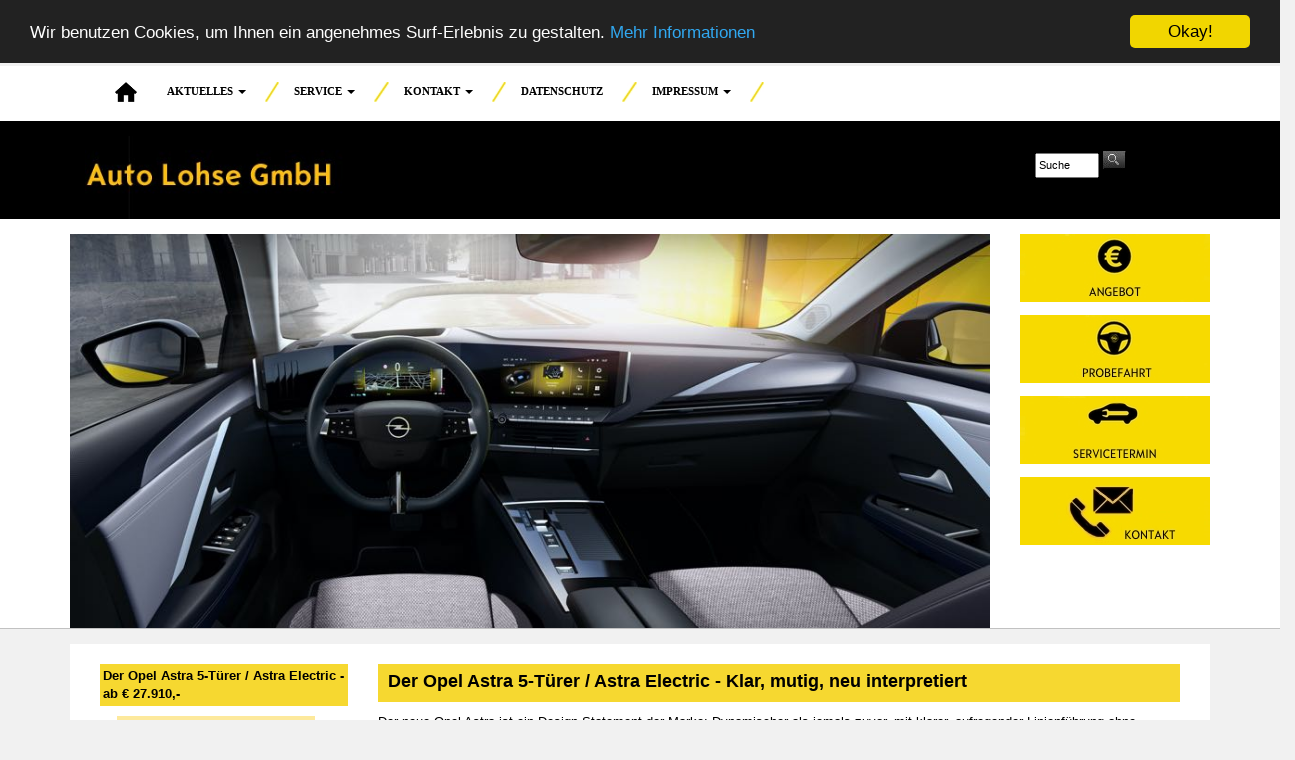

--- FILE ---
content_type: text/html; charset=UTF-8
request_url: https://auto-lohse.de/opel-neuwagen-start.php?auto=60
body_size: 6619
content:

<!doctype html>
<html lang="de">
<head>
    <title>Auto Lohse GmbH - Wurster Nordseeküste OT Dorum - Opel Neuwagen Details- Bilder und Texte zum Opel </title>
<meta name="DC.Description" content="Viele Bilder und Beschreibungen zum Opel " />
<meta http-equiv="content-type" content="text/html; charset=utf-8" />
<meta http-equiv="cache-control" content="no-cache">
<meta name="DC.Author" content=", , , "/>
<meta name="DC.Publisher" content="Auto Lohse GmbH, Ellhornstr. 1, 27639 Wurster Nordseeküste OT Dorum" />
<meta name="DC.Copyright" content="" />
<meta name="DC.Keywords" content="Opel, Auto Lohse GmbH, Wurster Nordseeküste OT Dorum, , Autos, Fahrzeuge,  Service, Inspektion, Reparatur, alle Fabrikate, kompetent, preiswert, schnell, freundlich" />
<meta name="DC.Page-type" content="Kfz-Handel" />
<meta name="DC.Generator" content="handgeschrieben von Soenke Beyer" />
<meta name="DC.Audience" content="General" />
<meta name="Robots" content="index,follow" />
<meta name="viewport" content="width=device-width, initial-scale=1, maximum-scale=1, user-scalable=no">
<link rel="stylesheet" type="text/css" href="bootstrap/3.3.5/css/bootstrap.min.css">
<link rel="canonical" href="http://www.auto-lohse.de/opel-neuwagen-start.php" >
<script src="cloudflare/ajax/libs/jquery/2.1.4/jquery.js"></script>
<script src="bootstrap/3.3.5/js/bootstrap.min.js"></script>
<script src="mobile-de/jquery.js"></script>
<script src="mobile-de/angular.js"></script>
<script type="text/javascript" src="scroller/stscode.js"></script> 
<link rel="stylesheet" type="text/css" href="https://www.konjunkturmotor.de/lima/6.1/opel/formate-lima-61.css">
<link rel="stylesheet" type="text/css" href="formate-kunden.css">

<meta property="og:image" content="https://www.konjunkturmotor.de/lima/5.0/opel/bilder/60/60-facebookbild.jpg"/>
<meta property="og:url" content="http://www.auto-lohse.de/opel-neuwagen-start.php?auto=60"/>
<meta property="og:type" content="article"/>
<meta property="fb:app_id" content="1430569213905653"/>

<!-- Begin Cookie Consent plugin by Silktide - http://silktide.com/cookieconsent -->
<script type="text/javascript">
    window.cookieconsent_options = {"message":"Wir benutzen Cookies, um Ihnen ein angenehmes Surf-Erlebnis zu gestalten.","dismiss":"Okay!","learnMore":"Mehr Informationen","link":"http://www.auto-lohse.de/datenschutzerklaerung.php","theme":"dark-top"};
</script>

<script type="text/javascript" src="cloudflare/ajax/libs/cookieconsent2/1.0.10/cookieconsent.min.js"></script>
<!-- End Cookie Consent plugin -->

</head>
<body>
<div class="white" style=" border: 0px solid red;">
	<!-- Die Haupt-Navigation oben -->
	<div class="container visible-sm-block visible-md-block visible-lg-block mobbot white" style="min-height: 70px;">  
      	<div class="col-xs-12 col-sm-12 col-md-12 col-lg-12 "> 
			<div class="container-fluid ">
            	<div class="">
                     <ul class="nav navbar-nav">
                         <li class="visible-sm-block visible-md-block visible-lg-block">
                             <a href="index.php" style="background-color: white;">
                                 <img src="https://www.konjunkturmotor.de/lima/6.1/opel/bilder/headlines-lima/opel_home_icon.jpg" style="max-height: 20px;" class="mobtop mobbot">
                             </a>
                         </li>
                         <li class=" visible-sm-block">
                             <a href="opel-aktuelles.php" class="standard" style="background-color: white;">
                                 OPEL AKTUELLES
                             </a>
                             <img src="https://www.konjunkturmotor.de/lima/6.1/opel/bilder/headlines-lima/opel-gelber-schraeger.jpg" style="max-height: 20px;" class="mobtop mobbot">
                         </li>
                         <li class="dropdown visible-md-block visible-lg-block standard" onmouseover="$('#drop1').dropdown();">
                              <a id="drop2" href="#" class="dropdown-toggle standard" data-toggle="dropdown" role="button" aria-haspopup="true" aria-expanded="false" style="background-color: white;">
                                  AKTUELLES
                                  <span class="caret"></span>
                              </a>
                              <img src="https://www.konjunkturmotor.de/lima/6.1/opel/bilder/headlines-lima/opel-gelber-schraeger.jpg" style="max-height: 20px;" class="mobtop mobbot">
                              <ul class="dropdown-menu" aria-labelledby="drop2">
                                  <li class=" visible-md-block visible-lg-block"><a href="opel-aktuelles.php" class="standard image" style="background-color: white;">AKTUELLES</a></li>
                                  <li class=" visible-md-block visible-lg-block"><a href="opel-vertrieb-aktionen.php" class="standard image" style="background-color: white;">OPEL-AKTIONEN</a></li>
                              </ul>
                         </li>
                         <li class="dropdown visible-sm-block visible-md-block visible-lg-block standard" onmouseover="$('#drop1').dropdown();">
                              <a id="drop3" href="#" class="dropdown-toggle standard" data-toggle="dropdown" role="button" aria-haspopup="true" aria-expanded="false" style="background-color: white;">
                                  SERVICE
                                  <span class="caret"></span>
                              </a>
                              <img src="https://www.konjunkturmotor.de/lima/6.1/opel/bilder/headlines-lima/opel-gelber-schraeger.jpg" style="max-height: 20px;" class="mobtop mobbot">
                              <ul class="dropdown-menu" aria-labelledby="drop3">
                                  <li class=" visible-sm-block visible-md-block visible-lg-block"><a href="service.php" class="standard image" style="background-color: white;">SERVICE</a></li>
                                  <li class=" visible-sm-block visible-md-block visible-lg-block"><a href="direktannahme.php" class="standard image" style="background-color: white;">DIREKTANNAHME</a></li>
                                  <li class=" visible-sm-block visible-md-block visible-lg-block"><a href="opel-service-aktionen.php" class="standard image" style="background-color: white;">SERVICE-AKTIONEN</a></li>
                                  <li class=" visible-sm-block visible-md-block visible-lg-block"><a href="huau-anmeldung.php" class="standard image" style="background-color: white;">ANMELDUNG HU/AU</a></li>
                                  <li class=" visible-sm-block visible-md-block visible-lg-block"><a href="gas.php" class="standard image" style="background-color: white;">SPAREN MIT GAS</a></li>
                                  <li class=" visible-sm-block visible-md-block visible-lg-block"><a href="service2.php" class="standard image" style="background-color: white;">KONTAKT ZUM SERVICE</a></li>
                                  <li class=" visible-sm-block"><a href="angebote.php" class="standard image" style="background-color: white;">TEILE & ZUBEHöR</a></li>
                              </ul>
                         </li>
                         <li class="dropdown visible-sm-block visible-md-block visible-lg-block standard" onmouseover="$('#drop1').dropdown();">
                              <a id="drop4" href="#" class="dropdown-toggle standard" data-toggle="dropdown" role="button" aria-haspopup="true" aria-expanded="false" style="background-color: white;">
                                  KONTAKT
                                  <span class="caret"></span>
                              </a>
                              <img src="https://www.konjunkturmotor.de/lima/6.1/opel/bilder/headlines-lima/opel-gelber-schraeger.jpg" style="max-height: 20px;" class="mobtop mobbot">
                              <ul class="dropdown-menu" aria-labelledby="drop4">
                                  <li class=" visible-sm-block visible-md-block visible-lg-block"><a href="opel-kontakt.php" class="standard image" style="background-color: white;">MITARBEITER</a></li>
                                  <li class=" visible-sm-block visible-md-block visible-lg-block"><a href="anfahrt.php" class="standard image" style="background-color: white;">ANFAHRT</a></li>
                                  <li class=" visible-sm-block visible-md-block visible-lg-block"><a href="oeffnung.php" class="standard image" style="background-color: white;">ÖFFNUNGSZEITEN</a></li>
                              </ul>
                         </li>
                         <li class=" visible-lg-block">
                             <a href="datenschutzerklaerung.php" class="standard" style="background-color: white;">
                                 DATENSCHUTZ
                             </a>
                             <img src="https://www.konjunkturmotor.de/lima/6.1/opel/bilder/headlines-lima/opel-gelber-schraeger.jpg" style="max-height: 20px;" class="mobtop mobbot">
                         </li>
                         <li class="dropdown visible-lg-block standard" onmouseover="$('#drop1').dropdown();">
                              <a id="drop6" href="#" class="dropdown-toggle standard" data-toggle="dropdown" role="button" aria-haspopup="true" aria-expanded="false" style="background-color: white;">
                                  IMPRESSUM
                                  <span class="caret"></span>
                              </a>
                              <img src="https://www.konjunkturmotor.de/lima/6.1/opel/bilder/headlines-lima/opel-gelber-schraeger.jpg" style="max-height: 20px;" class="mobtop mobbot">
                              <ul class="dropdown-menu" aria-labelledby="drop6">
                                  <li class=" visible-lg-block"><a href="impressum.php" class="standard image" style="background-color: white;">IMPRESSUM</a></li>
                                  <li class=" visible-lg-block"><a href="hinweis.php" class="standard image" style="background-color: white;">RECHTLICHE HINWEISE</a></li>
                                  <li class=" visible-lg-block"><a href="agb.php" class="standard image" style="background-color: white;">AGB (NEUWAGEN)</a></li>
                                  <li class=" visible-lg-block"><a href="agb-gebraucht.php" class="standard image" style="background-color: white;">AGB (GEBRAUCHTE)</a></li>
                                  <li class=" visible-lg-block"><a href="agb-teile.php" class="standard image" style="background-color: white;">AGB (TEILWESEN)</a></li>
                                  <li class=" visible-lg-block"><a href="agb-arbeit.php" class="standard image" style="background-color: white;">AGB (SERVICE)</a></li>
                              </ul>
                         </li>                         
                     </ul>
                </div><!-- /.nav-collapse -->
                
            </div><!-- /.container-fluid -->
            
       </div> <!-- nav navbar -->
       <div style="position: absolute; top: 0px; right: 0px; margin-right: 0px;background-color: black;">
        	<a href="index.php" style="background-color: black;">
            	<img src="https://www.konjunkturmotor.de/lima/6.1/opel/bilder/headlines-lima/opel-rechts-2017.jpg" style="float: right; max-height: 55px;" class=" mobbot">
            </a>
        </div>
   </div>  <!-- kopf -->
</div>
<nav class="navbar navbar-light bg-white mobbot navbar-expand-md border visible-xs-block">
	
    <!-- HIER BEGINNT DIE NAVIGATION -->
    <div class="navbar-inverse visible-xs-block white" style="">
        <div class="navbar-header"  style="">
            <button class="navbar-toggle collapsed mlili mre" style="float: left; color: white;" type="button" data-toggle="collapse" data-target=".bs-example-js-navbar-collapse">
                <span class="icon-bar" style="border: 1px solid black; color: white;"></span>
                <span class="icon-bar" style="border: 1px solid black; color: white;"></span>
                <span class="icon-bar" style="border: 1px solid black; color: white;"></span>
            </button>
        </div>
    </div>
    <div class="collapse navbar-collapse bs-example-js-navbar-collapse">
        <ul class="nav navbar-nav" style="">
            <li>
                <a href="index.php" class="navi2">
                    Startseite
                </a>
            </li>
            <li class="dropdown" onmouseover="$('#drop1').dropdown();">
                <a id="drop2" href="#" class="dropdown-toggle navi2" data-toggle="dropdown" role="button" aria-haspopup="true" aria-expanded="false">
                    Aktuelles
                    <span class="caret"></span>
                </a>
                <ul class="dropdown-menu" aria-labelledby="drop2">
                    <li><a href="opel-aktuelles.php" style="" class="navi2">Aktuelles</a></li>
                    <li><a href="opel-vertrieb-aktionen.php" style="" class="navi2">Opel-Aktionen</a></li>
                </ul>
            </li>
            <li class="dropdown" onmouseover="$('#drop1').dropdown();">
                <a id="drop3" href="#" class="dropdown-toggle navi2" data-toggle="dropdown" role="button" aria-haspopup="true" aria-expanded="false">
                    Service
                    <span class="caret"></span>
                </a>
                <ul class="dropdown-menu" aria-labelledby="drop3">
                    <li><a href="service.php" style="" class="navi2">Service</a></li>
                    <li><a href="direktannahme.php" style="" class="navi2">Direktannahme</a></li>
                    <li><a href="opel-service-aktionen.php" style="" class="navi2">Service-Aktionen</a></li>
                    <li><a href="huau-anmeldung.php" style="" class="navi2">Anmeldung HU/AU</a></li>
                    <li><a href="gas.php" style="" class="navi2">Sparen mit Gas</a></li>
                    <li><a href="service2.php" style="" class="navi2">Kontakt zum Service</a></li>
                </ul>
            </li>
            <li class="dropdown" onmouseover="$('#drop1').dropdown();">
                <a id="drop4" href="#" class="dropdown-toggle navi2" data-toggle="dropdown" role="button" aria-haspopup="true" aria-expanded="false">
                    Kontakt
                    <span class="caret"></span>
                </a>
                <ul class="dropdown-menu" aria-labelledby="drop4">
                    <li><a href="opel-kontakt.php" style="" class="navi2">Mitarbeiter</a></li>
                    <li><a href="anfahrt.php" style="" class="navi2">Anfahrt</a></li>
                    <li><a href="oeffnung.php" style="" class="navi2">Öffnungszeiten</a></li>
                </ul>
            </li>
         	<li>
                <a href="datenschutzerklaerung.php" class="navi2">
                    Datenschutz
                </a>
            </li>
            <li class="dropdown" onmouseover="$('#drop1').dropdown();">
                <a id="drop6" href="#" class="dropdown-toggle navi2" data-toggle="dropdown" role="button" aria-haspopup="true" aria-expanded="false">
                    Impressum
                    <span class="caret"></span>
                </a>
                <ul class="dropdown-menu" aria-labelledby="drop6">
                    <li><a href="impressum.php" style="" class="navi2">Impressum</a></li>
                    <li><a href="hinweis.php" style="" class="navi2">Rechtliche Hinweise</a></li>
                    <li><a href="agb.php" style="" class="navi2">AGB (Neuwagen)</a></li>
                    <li><a href="agb-gebraucht.php" style="" class="navi2">AGB (Gebrauchte)</a></li>
                    <li><a href="agb-teile.php" style="" class="navi2">AGB (Teilwesen)</a></li>
                    <li><a href="agb-arbeit.php" style="" class="navi2">AGB (Service)</a></li>
                </ul>
            </li>          
        </ul>
    </div><!-- /.nav-collapse -->
</nav><!-- /.container-fluid -->

<div class="black mobbot visible-sm-block visible-md-block visible-lg-block" style=" border: 0px solid blue; min-height: 113px; position: relativ; z-index:1;"> 
	<div class="container visible-sm-block visible-md-block visible-lg-block" style=" border: 0px solid red; min-height: 113px; position: relativ; z-index:1;">
   		<div class="col-sm-9 col-md-9 col-lg-10 visible-sm-block visible-md-block visible-lg-block ">
      		<img src="bilder/kunde/kd-schriftzug.jpg" class="mtop" style=" max-width: 400px; max-height: 83px; min-height: 66px; border: 0px solid red;" ></img>
   		</div>
   		<div class="col-lg-2 col-md-3 col-sm-3 mtop visible-sm-block visible-md-block visible-lg-block">
      		<form action="opel-suchmaschine.php" method="get">
      		<input type="Text" name="suchbegriff" value="Suche" border=0 style="color: black; font-size: 11px;"  size="8" onfocus="this.value=''">
      		<input type="image" src="https://www.konjunkturmotor.de/lima/5.0/opel/bilder/headlines-lima/suche-lupe.jpg" class="mtop" alt="Absenden">
      		</form>
   		</div>   	 
	</div>
</div>

<div class="black mobbot visible-xs-block" style=" border: 0px solid red; min-height: 98px; position: relativ; z-index:1;"> 
	<div class="container" style="position: relativ; z-index:1;">        
        <div class="col-xs-8 visible-xs-block pli" style="position: relativ; z-index:1;">
        	<img src="bilder/kunde/kd-schriftzug.jpg" class="image mtop" style="max-width: 300px; max-height: 93px; border: 0px solid red; position: relativ; z-index:1;" >
        </div>
        <div class="col-xs-4 visible-xs-block pre mtop" style="position: relativ; z-index:1;">
        	<form action="opel-suchmaschine.php" method="get">
      			<input type="Text" name="suchbegriff" value="Suche" border=0 style="color: black; font-size: 11px; position: relativ; z-index:3;" size="8" onfocus="this.value=''">
      		</form>
    	</div>
    </div>
</div>

<div class="row white " style="border-bottom: 1px solid #c1c1c1;">
    <div class="container mtop">
   		<div class="col-lg-10 visible-lg-block mobl mre "  style="border: 0px solid blue;">
        	<img src="https://www.konjunkturmotor.de/lima/5.0/opel/bilder/60/60-990-6.jpg" border="0" class="image">
        </div>
        
        <div class="row pli pre visible-xs-block visible-sm-block visible-md-block mobl mbot"  style="border: 0px solid blue;">
        	<img src="https://www.konjunkturmotor.de/lima/5.0/opel/bilder/60/60-990-6.jpg" border="0" class="image">
        </div>
   		<div class="col-lg-2 visible-lg-block "  style="border: 0px solid red;">
    		<div class="row">
            	<a href="opel-neuwagen-anfrage.php">
                	<img src="https://www.konjunkturmotor.de/lima/6.0/opel/bilder/headlines-lima/nav-button-angebot-gelb.jpg"  class="image mbot13">
            	</a>
        	</div>
              
        	<div class="row">
            	<a href="opel-neuwagen-probefahrt.php">
                	<img src="https://www.konjunkturmotor.de/lima/6.0/opel/bilder/headlines-lima/nav-button-probefahrt-gelb.jpg" class="image mbot13">
            	</a>
        	</div>
              
       		<div class="row">
            	<a href="service2.php">
                	<img src="https://www.konjunkturmotor.de/lima/6.0/opel/bilder/headlines-lima/nav-button-servicetermin-gelb.jpg" class="image mbot13">
            	</a>
        	</div>
              
        	<div class="row">
            	<a href="opel-kontakt.php">
                	<img src="https://www.konjunkturmotor.de/lima/6.0/opel/bilder/headlines-lima/nav-button-kontakt-gelb.jpg" class="image mbot13">
            	</a>
        	</div>
        	
        	<!-- auf Wunsch von Frau Hasselberg rausgenommen 8.4.24
         <div class="row">
            	<a href="Unser-Bestand.php">
                	<img src="https://www.konjunkturmotor.de/lima/6.0/opel/bilder/headlines-lima/nav-button-gebrauchtwagen-gelb.jpg" class="image"><br>&nbsp;
                </a>
        	</div>-->
        	
    	</div>
        
    </div>
</div>
<div class="mtop mbot" style="border-bottom: 1px solid grey;"> 
	<div class="container mbot" style="">

     <div class="col-xs-12 col-sm-12 col-md-12 col-lg-12 white" style="">

      <div class="col-md-4 col-lg-3 visible-md-block visible-lg-block" style="" name="lca">

         <h3 class="image">Der Opel Astra 5-Türer / Astra Electric - ab &euro; 27.910,-</h3><p>

         <img src="https://www.konjunkturmotor.de/lima/5.0/opel/bilder/headlines-lima/opel-pfeil-rechts.jpg" alt="" border="0" width="13" height="10">
         <a href="opel-neuwagen-anfrage.php?auto=60" class="FDE99C">Angebotsanfrage</a><p>&nbsp;<br>
         <img src="https://www.konjunkturmotor.de/lima/5.0/opel/bilder/headlines-lima/opel-pfeil-rechts.jpg" alt="" border="0" width="13" height="10">
         <a href="opel-neuwagen-start.php?auto=60" class="FDE99C">Highlights</a><p>
         <img src="https://www.konjunkturmotor.de/lima/5.0/opel/bilder/headlines-lima/opel-pfeil-rechts.jpg" alt="" border="0" width="13" height="10">
         <a href="opel-neuwagen-galerie.php?auto=60" class="FDE99C">Galerie</a><p>
         <img src="https://www.konjunkturmotor.de/lima/5.0/opel/bilder/headlines-lima/opel-pfeil-rechts.jpg" alt="" border="0" width="13" height="10">
         <a href="opel-neuwagen-abmessungen.php?auto=60" class="FDE99C">Technische Daten</a><p>
         <img src="https://www.konjunkturmotor.de/lima/5.0/opel/bilder/headlines-lima/opel-pfeil-rechts.jpg" alt="" border="0" width="13" height="10">
         <a href="opel-neuwagen-motoren-uebersicht.php?auto=60" class="FDE99C">Motoren</a><p>
         <img src="https://www.konjunkturmotor.de/lima/5.0/opel/bilder/headlines-lima/opel-pfeil-rechts.jpg" alt="" border="0" width="13" height="10">
         <a href="opel-neuwagen-probefahrt.php?auto=60" class="FDE99C">Probefahrt</a><p>
         <img src="https://www.konjunkturmotor.de/lima/5.0/opel/bilder/headlines-lima/opel-pfeil-rechts.jpg" alt="" border="0" width="13" height="10">
         <a href="opel-neuwagen-prospekt.php?auto=60" class="FDE99C">Katalog</a><p>
         <img src="https://www.konjunkturmotor.de/lima/5.0/opel/bilder/headlines-lima/opel-pfeil-rechts.jpg" alt="" border="0" width="13" height="10">
         <a href="opel-neuwagen-presse.php?auto=60" class="FDE99C">Presseberichte</a><p>&nbsp;<br>

         <b style="font-size: 110%;">Downloads</b><p>

         <img src="https://www.konjunkturmotor.de/lima/5.0/opel/bilder/headlines-lima/opel-pdf-download.jpg" alt="" border="0" width="19" height="16">
         <a href="https://www.konjunkturmotor.de/lima/5.0/opel/pdfs/60-preisliste-04-2024.pdf" target="_blank" class="FDE99C">Preisliste</a><p>
         <img src="https://www.konjunkturmotor.de/lima/5.0/opel/bilder/headlines-lima/opel-pdf-download.jpg" alt="" border="0" width="19" height="16">
         <a href="https://www.konjunkturmotor.de/lima/5.0/opel/pdfs/60-preisliste-hybrid-04-2024.pdf" target="_blank" class="FDE99C">Preisliste Plug-in-Hybrid / GSe</a><p>
         <img src="https://www.konjunkturmotor.de/lima/5.0/opel/bilder/headlines-lima/opel-pdf-download.jpg" alt="" border="0" width="19" height="16">
         <a href="https://www.konjunkturmotor.de/lima/5.0/opel/pdfs/60-preisliste-e-04-2024.pdf" target="_blank" class="FDE99C">Preisliste Astra Electric</a><p>
         <img src="https://www.konjunkturmotor.de/lima/5.0/opel/bilder/headlines-lima/opel-pdf-download.jpg" alt="" border="0" width="19" height="16">
         <a href="https://www.konjunkturmotor.de/lima/5.0/opel/pdfs/60-katalog-04-2022.pdf" target="_blank" class="FDE99C">Katalog</a><p>
      </div>


   <div class="col-xs-12 col-sm-12 col-md-8 col-lg-9" style="" name="mca">

   <div class="visible-xs-block visible-sm-block"><h1 class="image">Der Opel Astra 5-Türer / Astra Electric - Klar, mutig, neu interpretiert </h1></div>
   <div class="visible-md-block visible-lg-block"><h1 class="image">Der Opel Astra 5-Türer / Astra Electric - Klar, mutig, neu interpretiert </h1></div>
   <div class="visible-xs-block visible-sm-block minwi mobtop"><h1 class="image">Der Opel Astra 5-Türer / Astra Electric - ab &euro; 27.910,-</h1><p></div>


   Der neue Opel Astra ist ein Design-Statement der Marke: Dynamischer als jemals zuvor, mit klarer, aufregender Linienführung ohne überflüssige Schnörkel und mit dem neuen Markengesicht – dem Opel Vizor. <p>
Der neue Astra Electric weist den Weg in eine neue Ära. Mit fortschrittlicher, vollelektrischer Antriebstechnologie bietet er verantwortungsbewusste Leistung und jede Menge emissionsfreien Fahrspaß.<p>

   <hr class="minwi"><p>
   
      <table>
      <tr>
         <td>
            <img src="https://www.konjunkturmotor.de/lima/5.0/opel/bilder/60/60-highlight-1.jpg" class="col-xs-12 col-sm-6 col-md-6 col-lg-6 mobl mbot"><p>
            Der neue Opel Astra definiert die Regeln neu. Vom ikonischen Frontdesign des Opel Vizor® über seine muskulöse seitliche Linienführung bis zum markanten Abschluss am Heck: mit jedem Detail macht der neue Astra seine unverkennbar sportliche, selbstbewusste Haltung deutlich – und hebt sich damit von der Masse ab. <p>

         </td>
      </tr>
      <tr><td><hr><p></td></tr>
      <tr>
         <td>
            <img src="https://www.konjunkturmotor.de/lima/5.0/opel/bilder/60/60-highlight-2.jpg" class="col-xs-12 col-sm-6 col-md-6 col-lg-6 mobl mbot"><p>
            Im Interieur des neuen Astra erlebst du zukunftsweisendes Design und klassenführende Innovationen. Das volldigitale Opel Pure Panel® bietet klare und übersichtliche Informationen für den Fahrer. Die ergonomischen Aktiv-Sitze (optional) sind mit hochwertigem Alcantara oder Nappaleder bezogen und verfügen über Massage- und Ventilationsfunktion (optional). Dank modernster Konnektivität bleibst du unterwegs mit allem komfortabel und voll integriert vernetzt.<p>
         </td>
      </tr>
      <tr><td><hr><p></td></tr>
      <tr>
         <td>
            <img src="https://www.konjunkturmotor.de/lima/5.0/opel/bilder/60/60-highlight-3.jpg" class="col-xs-12 col-sm-6 col-md-6 col-lg-6 mobl mbot"><p>
            Der neue Astra ist in der Kompaktklasse-Geschichte von Opel vom Start weg sowohl elektrifiziert mit kraftvollen Plug-in-Hybrid-Varianten als auch mit hocheffizienten Benzin- und Dieseltriebwerken erhältlich. <p>
Der neue Opel Astra Electric steht für 100% vollelektrischen und emissionsfreien Fahrspaß. Erlebe das sofort verfügbare Drehmoment und die souveräne Beschleunigung bis zur Höchstgeschwindigkeit von 170 km/h. Verantwortungsbewusstes Fahren hat noch nie so viel Spaß gemacht.<p>
         </td>
      </tr>
      <tr><td><hr><p></td></tr>
   </table>
   <div class="visible-xs-block visible-sm-block" style="" name="lca">
      <img src="https://www.konjunkturmotor.de/lima/5.0/opel/bilder/headlines-lima/opel-pfeil-rechts.jpg" alt="" border="0" width="13" height="10">
      <a href="opel-neuwagen-anfrage.php?auto=60" class="FDE99C">Angebotsanfrage</a><p>&nbsp;<br>
      <img src="https://www.konjunkturmotor.de/lima/5.0/opel/bilder/headlines-lima/opel-pfeil-rechts.jpg" alt="" border="0" width="13" height="10">
      <a href="opel-neuwagen-start.php?auto=60" class="FDE99C">Highlights</a><p>
      <img src="https://www.konjunkturmotor.de/lima/5.0/opel/bilder/headlines-lima/opel-pfeil-rechts.jpg" alt="" border="0" width="13" height="10">
      <a href="opel-neuwagen-galerie.php?auto=60" class="FDE99C">Galerie</a><p>
      <img src="https://www.konjunkturmotor.de/lima/5.0/opel/bilder/headlines-lima/opel-pfeil-rechts.jpg" alt="" border="0" width="13" height="10">
      <a href="opel-neuwagen-abmessungen.php?auto=60" class="FDE99C">Technische Daten</a><p>
      <img src="https://www.konjunkturmotor.de/lima/5.0/opel/bilder/headlines-lima/opel-pfeil-rechts.jpg" alt="" border="0" width="13" height="10">
      <a href="opel-neuwagen-motoren-uebersicht.php?auto=60" class="FDE99C">Motoren</a><p>
      <img src="https://www.konjunkturmotor.de/lima/5.0/opel/bilder/headlines-lima/opel-pfeil-rechts.jpg" alt="" border="0" width="13" height="10">
      <a href="opel-neuwagen-probefahrt.php?auto=60" class="FDE99C">Probefahrt</a><p>
      <img src="https://www.konjunkturmotor.de/lima/5.0/opel/bilder/headlines-lima/opel-pfeil-rechts.jpg" alt="" border="0" width="13" height="10">
      <a href="opel-neuwagen-prospekt.php?auto=60" class="FDE99C">Katalog</a><p>
      <img src="https://www.konjunkturmotor.de/lima/5.0/opel/bilder/headlines-lima/opel-pfeil-rechts.jpg" alt="" border="0" width="13" height="10">
      <a href="opel-neuwagen-presse.php?auto=60" class="FDE99C">Presseberichte</a><p>&nbsp;<br>

      <b style="font-size: 110%;">Downloads</b><p>

      <img src="https://www.konjunkturmotor.de/lima/5.0/opel/bilder/headlines-lima/opel-pdf-download.jpg" alt="" border="0" width="19" height="16">
      <a href="https://www.konjunkturmotor.de/lima/5.0/opel/pdfs/60-preisliste-04-2024.pdf" target="_blank" class="FDE99C">Preisliste</a><p>
      <img src="https://www.konjunkturmotor.de/lima/5.0/opel/bilder/headlines-lima/opel-pdf-download.jpg" alt="" border="0" width="19" height="16">
      <a href="https://www.konjunkturmotor.de/lima/5.0/opel/pdfs/60-preisliste-hybrid-04-2024.pdf" target="_blank" class="FDE99C">Preisliste Plug-in-Hybrid / GSe</a><p>
      <img src="https://www.konjunkturmotor.de/lima/5.0/opel/bilder/headlines-lima/opel-pdf-download.jpg" alt="" border="0" width="19" height="16">
      <a href="https://www.konjunkturmotor.de/lima/5.0/opel/pdfs/60-preisliste-e-04-2024.pdf" target="_blank" class="FDE99C">Preisliste Astra Electric</a><p>
      <img src="https://www.konjunkturmotor.de/lima/5.0/opel/bilder/headlines-lima/opel-pdf-download.jpg" alt="" border="0" width="19" height="16">
      <a href="https://www.konjunkturmotor.de/lima/5.0/opel/pdfs/60-katalog-04-2022.pdf" target="_blank" class="FDE99C">Katalog</a><p>
      <p>
    
      <hr>
   </div><p>
    
   <b>Verbrauchs- und Emissionswerte:</b><p>

   <b>Kraftstoffverbrauch (kombiniert, ltr./100 km):</b><br> Benzin: 7,4 - 1,1 (WLTP), Diesel: 5,5 - 4,2 (WLTP)<br><br>
   <b>Stromverbrauch (kombiniert, kWh./100 km): </b>15,1–14,2 (WLTP)   kWh<br>
   <b>co<sup>2</sup>-Emission (kombiniert, gr./km):</b><br> Benzin: 131 – 24 (WLTP), Diesel: 122 - 113 (WLTP)</span><p>

   Weitere Informationen zum offiziellen Kraftstoff- und Stromverbrauch und den offiziellen spezifischen CO2-Emissionen neuer
   Personenkraftwagen k&ouml;nnen dem 'Leitfaden &uuml;ber den Kraftstoffverbrauch und die
   CO2-Emissionen neuer Personenkraftwagen' entnommen werden, der an allen Verkaufsstellen und bei der DAT Deutsche
   Automobil Treuhand GmbH , Helmuth-Hirth-Stra&szlig;e 1, D-73760 Ostfildern
   unentgeltlich erh&auml;ltlich ist.<p>&nbsp;</p>
   </div>
</div>
</div>
</div>




<div class="mbot " style="border-bottom: 1px solid grey; background-color: #808080;">  
	<div class="container visible-xs-block visible-sm-block visible-md-block visible-lg-block" style=" border: 0px solid red;">
		<div class="col-xs-12 col-sm-12 col-md-12 col-lg-12" style="">
   		<script type="text/javascript">
   		<!--
   		sts_bs("jwscroller2dbd",[20080623,"","","",5,1,1,5,"100%","left",0,0,234,96,0,150,0,0,0,3000,1,40,1,"stEffect(\"scroll(Rate=24,enabled=0,Duration=1.00)\")",-2,16],["none",1,"#808080","#808080","","repeat"]);
   		sts_sca(["left","middle","right","middle"],["https://www.konjunkturmotor.de/lima/6.1/opel/bilder/headlines-lima/scroll-pfeil-links.jpg","https://www.konjunkturmotor.de/lima/6.1/opel/bilder/headlines-lima/scroll-pfeil-links-mo.jpg","",29,44,"https://www.konjunkturmotor.de/lima/6.1/opel/bilder/headlines-lima/scroll-pfeil-rechts.jpg","https://www.konjunkturmotor.de/lima/6.1/opel/bilder/headlines-lima/scroll-pfeil-rechts-mo.jpg","",29,44]);
   		
   		sts_ai("i0",[1,"<img src=\"\" border=0> Tiefpreis-Angebot","opel-aktionen.php?mnr=15271","_self","https://www.konjunkturmotor.de/lima/5.0/bilder/aktionen_aller_marken/2025-12-riemen-224.jpg",224,96,"center"],["transparent","13px Verdana","#ffffff","none","13px Verdana","#ffffff","none"]);
   		sts_ai("i0",[1,"<img src=\"\" border=0> Zeit für einen Wechsel","opel-aktionen.php?mnr=15270","_self","https://www.konjunkturmotor.de/lima/5.0/bilder/aktionen_aller_marken/2025-12-opel-oel-224.jpg",224,96,"center"],["transparent","13px Verdana","#ffffff","none","13px Verdana","#ffffff","none"]);
   		sts_ai("i0",[1,"<img src=\"\" border=0> Opel Elektro-Wochen","opel-aktionen.php?mnr=15248","_self","https://www.konjunkturmotor.de/lima/5.0/bilder/aktionen_aller_marken/2025-10-opel-e-224.jpg",224,96,"center"],["transparent","13px Verdana","#ffffff","none","13px Verdana","#ffffff","none"]);
   		sts_ai("i0",[1,"<img src=\"\" border=0> Der neue Opel Mokka","opel-neuwagen-start.php?auto=30","_self","https://www.konjunkturmotor.de/lima/5.0/bilder/aktionen_aller_marken/2025-01-mokka-224.jpg",224,96,"center"],["transparent","13px Verdana","#ffffff","none","13px Verdana","#ffffff","none"]);
   		sts_ai("i0",[1,"<img src=\"\" border=0> Der neue Opel Frontera","opel-neuwagen-start.php?auto=48","_self","https://www.konjunkturmotor.de/lima/5.0/bilder/aktionen_aller_marken/2024-07-frontera-224.jpg",224,96,"center"],["transparent","13px Verdana","#ffffff","none","13px Verdana","#ffffff","none"]);
   		sts_ai("i0",[1,"<img src=\"\" border=0> Der Opel 5plus Service","opel-aktionen.php?mnr=14539","_self","https://www.konjunkturmotor.de/lima/5.0/bilder/aktionen_aller_marken/2026-01-opel-plus-224.jpg",224,96,"center"],["transparent","13px Verdana","#ffffff","none","13px Verdana","#ffffff","none"]);
   		sts_map("i0",[]);
   		sts_es();
   		//-->
   		</script>

   		<script type="text/javascript" src="scroller/addcode.js"></script>
	</div>
</div>

<div class=" black mbot " style="border-bottom: 1px solid #808080;">
	<div class="container visible-xs-block visible-sm-block visible-md-block black" style="">
   		<div class=" visible-md-block" style="width: 100%;">
   			<div class="col-md-12">
   			<table class="image mtop mbot">
   				<tr>
   					<td>
   						<a href="opel-neuwagen-anfrage.php">
            				<img src="https://www.konjunkturmotor.de/lima/6.0/opel/bilder/headlines-lima/nav-button-angebot-gelb.jpg" style="margin-right: 10px;">
         				</a>
         			</td>
         			<td>
   						<a href="opel-neuwagen-probefahrt.php">
            				<img src="https://www.konjunkturmotor.de/lima/6.0/opel/bilder/headlines-lima/nav-button-probefahrt-gelb.jpg" style="margin-right: 10px;">
         				</a>
         			</td>
         			<td>
   						<a href="service2.php">
            				<img src="https://www.konjunkturmotor.de/lima/6.0/opel/bilder/headlines-lima/nav-button-servicetermin-gelb.jpg" style="margin-right: 10px;">
         				</a>
         			</td>
         			<td>
   						<a href="opel-kontakt.php">
            				<img src="https://www.konjunkturmotor.de/lima/6.0/opel/bilder/headlines-lima/nav-button-kontakt-gelb.jpg" style="margin-right: 10px;">
         				</a>
         			</td>
         			<td>
   						<a href="shop-2016.php">
                			<img src="https://www.konjunkturmotor.de/lima/6.0/opel/bilder/headlines-lima/nav-button-gebrauchtwagen-gelb.jpg" style="margin-right: 10px;">
                		</a>
         			</td>
         		</tr>
         	</table>
         	</div>
      	</div>
	  	<div class="row visible-sm-block" style="width: 100%;">
	  		<div class="col-sm-12">
   			<table class="image mtop mbot">
   				<tr>
   					<td>
   						<a href="opel-neuwagen-anfrage.php">
            				<img src="https://www.konjunkturmotor.de/lima/6.0/opel/bilder/headlines-lima/nav-button-angebot-gelb.jpg" style="width: 136px; margin-right: 10px;">
         				</a>
         			</td>
         			<td>
   						<a href="opel-neuwagen-probefahrt.php">
            				<img src="https://www.konjunkturmotor.de/lima/6.0/opel/bilder/headlines-lima/nav-button-probefahrt-gelb.jpg" style="width:  136px; margin-right: 10px;">
         				</a>
         			</td>
         			<td>
   						<a href="service2.php">
            				<img src="https://www.konjunkturmotor.de/lima/6.0/opel/bilder/headlines-lima/nav-button-servicetermin-gelb.jpg" style="width:  136px; margin-right: 10px;">
         				</a>
         			</td>
         			<td>
   						<a href="opel-kontakt.php">
            				<img src="https://www.konjunkturmotor.de/lima/6.0/opel/bilder/headlines-lima/nav-button-kontakt-gelb.jpg" style="width:  136px; margin-right: 10px;">
         				</a>
         			</td>
         			<td>
   						<a href="shop-2016.php">
                			<img src="https://www.konjunkturmotor.de/lima/6.0/opel/bilder/headlines-lima/nav-button-gebrauchtwagen-gelb.jpg" style="width:  130px; margin-right: 10px;">
                		</a>
         			</td>
         		</tr>
         	</table>
         	</div>
      	</div>
      		<div class="col-xs-6 mtop mbot visible-xs-block">
         		<a href="opel-neuwagen-anfrage.php">
            		<img src="https://www.konjunkturmotor.de/lima/6.0/opel/bilder/headlines-lima/nav-button-angebot-gelb.jpg">
         		</a>
      		</div>
      		<div class="col-xs-6 mtop mbot visible-xs-block" style="max-width: 50%;">
         		<a href="opel-neuwagen-probefahrt.php">
            		<img src="https://www.konjunkturmotor.de/lima/6.0/opel/bilder/headlines-lima/nav-button-probefahrt-gelb.jpg">
         		</a>
      		</div>
      		<div class="col-xs-6 mbot visible-xs-block" style="min-width: 50%;">
         		<a href="service2.php">
            		<img src="https://www.konjunkturmotor.de/lima/6.0/opel/bilder/headlines-lima/nav-button-servicetermin-gelb.jpg">
         		</a>
      		</div>
      		<div class="col-xs-6 mbot visible-xs-block" style="min-width: 50%;">
         		<a href="opel-kontakt.php">
            		<img src="https://www.konjunkturmotor.de/lima/6.0/opel/bilder/headlines-lima/nav-button-kontakt-gelb.jpg">
         		</a>
      		</div>
      		<div class="col-xs-6 mbot visible-xs-block" style="min-width: 50%;">
            	<a href="shop-2016.php">
                	<img src="https://www.konjunkturmotor.de/lima/6.0/opel/bilder/headlines-lima/nav-button-gebrauchtwagen-gelb.jpg">
                </a>
        	</div>
    	
	</div> <!--Ende Container -->
</div>
<div class="black mobtop" style="border-bottom: 1px solid grey; border: 0px solid red;"> 
	<div class="container" style="background-color: black; color: white; border: 0px solid blue;">
   		<div class="mbot">
      		<div class="col-sm-6 col-md-3 col-lg-3 visible-sm-block visible-md-block visible-lg-block mtop mli">
         		Auto Lohse GmbH 
      		</div>
      		<div class="col-xs-12 visible-xs-block mtop" style="border: 0px solid red;">
         		Auto Lohse GmbH  
      		</div>
      		      
      		<div class="col-sm-5 col-md-3 col-lg-3 visible-sm-block visible-md-block visible-lg-block mtop mli">
         		Ellhornstr. 1<br>
         		27639 Wurster Nordseeküste OT Dorum
      		</div>
      		<div class="col-xs-12 visible-xs-block mtop">
         		Ellhornstr. 1<br>
         		27639 Wurster Nordseeküste OT Dorum
      		</div>
      		
      		<div class="col-sm-6 col-md-2 col-lg-3 col-lg-3 visible-sm-block visible-md-block visible-lg-block mtop mli">
         		Zur Standortseite <br> <a href="opel-kontakt.php?ort=1" class="fusslink">bitte hier klicken</a>
      		</div>
      		<div class="col-xs-12 visible-xs-block mtop">
         		Zur Standortseite <br> <a href="opel-kontakt.php?ort=1" class="fusslink">bitte hier klicken</a>
      		</div>
      		
      		<div class="col-lg-2  col-md-3 col-sm-5 visible-sm-block visible-lg-block visible-md-block mtop mli">
         		Tel.: 0 47 42 / 20 63<br>
         		Fax: 0 47 42 / 84 77
      		</div>
      
      		<div class="col-xs-12 visible-xs-block mtop">
         		Tel.: 0 47 42 / 20 63<br>
         		Fax: 0 47 42 / 84 77
      		</div>
      		<p>&nbsp;<p>
    	</div>
      </div>
   </div>
</div>

</div> <!--Ende gesamt-->

</body>

</html>


--- FILE ---
content_type: application/javascript
request_url: https://auto-lohse.de/scroller/stseff.js
body_size: 3835
content:
if(typeof _STNS!="undefined"&&_STNS.EFFECT&&!_STNS.EFFECT.CEffActive){
with(_STNS.EFFECT){
_STNS.EFFECT.CEffActive=_STNS.Class(_STNS.EFFECT.CEffect);
CEffActive.register("EFFECT/CEffect>CEffActive");
CEffActive.construct=function(as){
this._tTid=0;
this._iOpc=0;
this._iGid=-1;
this._iStat=-1;
if(!this.fvAnalyzeParams){
this._iStat=-2;
return false;
}
this.fvAnalyzeParams();
this.iStartOpc=this.aParams["StartOpc"]?this.aParams["StartOpc"]:0;
this.iStopOpc=this.aParams["StopOpc"]?this.aParams["StopOpc"]:100;
this.iDuration=this.aParams["Duration"]?this.aParams["Duration"]:1;
this.iRate=this.aParams["Rate"]?this.aParams["Rate"]:30;
this.iPerOpc=Math.ceil(Math.abs(this.iStopOpc-this.iStartOpc)/(this.iRate*this.iDuration));
this.iPerOpc=this.iStopOpc>this.iStartOpc?this.iPerOpc:this.iPerOpc*-1;
this.iDt=Math.floor(1000/this.iRate);
with(_STNS.EFFECT.CEffActive){
this.fbSet=fbSet;
this.fbDel=fbDel;
this.fbApply=fbApply;
this.fbPlay=fbPlay;
this.fbStop=fbStop;
this.fbSetStyle=fbSetStyle;
this.fbShow=fbShow;
}
};
CEffActive.fbSet=function(){
if(this._iStat==-2){
return false;
}
var _r=_STNS,e=_r.fdmGetEleById(this.sDmId,this.dmWin),n;
if(!e){
return false;
}
if(this._iGid==-1){
n=_r.EFFECT.CEffActive._aGlobal.length;
_r.EFFECT.CEffActive._aGlobal.push(this);
this._iGid=n;
}
this._iStat=0;
return true;
};
CEffActive.fbDel=function(){
this.fbStop();
this._iStat=-1;
_STNS.EFFECT.CEffActive._aGlobal[this._iGid]=null;
this._iGid=-1;
return true;
};
CEffActive.fbApply=function(){
var _r=_STNS,e=_r.fdmGetEleById(this.sDmId,this.dmWin);
if(!e){
return false;
}
e.style.filter="Alpha(Opacity="+this.iStartOpc+")";
e.style.opacity=this.iStartOpc/100;
if(!_r.EFFECT.CEffActive._aGlobal[this._iGid]){
_r.EFFECT.CEffActive._aGlobal[this._iGid]=this;
}
this._iStat=1;
return true;
};
CEffActive.fbPlay=function(){
if(this._iStat!=1){
return false;
}
this._iStat=2;
this.fbShow();
return true;
};
CEffActive.fbStop=function(){
if(this._iStat>0){
clearTimeout(this._tTid);
e=_STNS.fdmGetEleById(this.sDmId,this.dmWin);
e.style.filter="Alpha(Opacity="+this.iStopOpc+")";
e.style.opacity=this.iStopOpc/100;
this._iStat=0;
}
return true;
};
CEffActive.fbSetStyle=function(s){
var _r=_STNS,e;
if(e=_r.fdmGetEleById(this.sDmId,this.dmWin)){
var ss=_r.foCss2Style(s),i;
for(i in ss){
try{
e.style[i]=ss[i];
}
catch(e){
}
}
}
return true;
};
CEffActive._aGlobal=[];
CEffActive.fbShow=function(){
if(this._iStat!=2){
return;
}
var _r=_STNS,e=_r.fdmGetEleById(this.sDmId,this.dmWin);
var dd;
if(_r.bIsIE){
dd=e.filters.alpha.opacity;
}else{
dd=e.style.opacity*100;
}
if(typeof dd!="number"){
dd=this.iStartOpc;
}
if(this.iPerOpc>0?dd>=this.iStopOpc:dd<=this.iStopOpc){
e.style.filter="Alpha(Opacity="+this.iStopOpc+")";
e.style.opacity=this.iStopOpc/100;
this._iStat=0;
}else{
e.style.filter="Alpha(Opacity="+(dd+this.iPerOpc)+")";
e.style.opacity=(dd+this.iPerOpc)/100;
this._tTid=setTimeout("_STNS.EFFECT.CEffActive._aGlobal["+this._iGid+"].fbShow()",this.iDt);
}
};
}
}
if(typeof _STNS!="undefined"&&_STNS.EFFECT&&_STNS.bIsIE&&!_STNS.EFFECT.CEffIE){
with(_STNS.EFFECT){
_STNS.EFFECT.CEffIE=_STNS.Class(_STNS.EFFECT.CEffect);
CEffIE.register("EFFECT/CEffect>CEffIE");
CEffIE.construct=function(as){
this.iFid=as[4]?parseInt(as[4]):-1;
this.sfName="";
this.iDur=as[3]||-1;
this.sBak="";
this._iOid=-1;
this._iStat=-1;
this._iGid=-1;
with(_STNS.EFFECT.CEffIE){
this.fiGetStat=fiGetStat;
this.fbSet=fbSet;
this.fbDel=fbDel;
this.fbApply=fbApply;
this.fbPlay=fbPlay;
this.fbStop=fbStop;
this.fbSetStyle=fbSetStyle;
}
};
CEffIE._aGlobal=[];
CEffIE.fiGetStat=function(){
var _r=_STNS,e;
if(this._iStat==-1){
return -1;
}
if(e=_r.fdmGetEleById(this.sDmId,this.dmWin)){
return e.status;
}else{
return this._iStat;
}
};
CEffIE.fbSet=function(){
var _r=_STNS,e,s,fs=[],i=0,bak,n;
if(e=_r.fdmGetEleById(this.sDmId,this.dmWin)){
if(this.sName&&_STNS.oNav.version>=5.5){
s=this.sfName=this.sName;
}else{
if(_STNS.oNav.version<5.5&&this.iFid>=0&&this.iFid<24&&this.iDur!=-1){
s=this.sfName="revealTrans(Transition="+this.iFid+",Duration="+this.iDur/1000+")";
}else{
return false;
}
}
bak=e.style.filter;
if(bak){
var re=/[\w:\.]+\([^;\)]+\)/g;
fs=bak.match(re);
}
if(this._iGid==-1){
n=_r.EFFECT.CEffIE._aGlobal.length;
_r.EFFECT.CEffIE._aGlobal.push(this);
this._iGid=n;
}
if(!fs){
fs=[];
}
for(i=0;i<fs.length;i++){
if(fs[i]==this.sfName){
this._iOid=i;
return true;
}
}
this._iOid=i;
e.style.filter=(bak?bak+" ":"")+s;
}
this.iStat=0;
return true;
};
CEffIE.fbDel=function(){
var _r=_STNS,e,s,fs=[],bak,i,f=1,t;
this.fbStop();
if(e=_r.fdmGetEleById(this.sDmId,this.dmWin)){
t=_STNS.EFFECT.CEffIE._aGlobal;
t[this._iGid]=null;
for(i=0;i<t.length;i++){
if(t[i]&&t[i].sDmId==this.sDmId&&t[i].dmWin==this.dmWin&&t[i]._iOid==this._iOid){
f=0;
}
}
if(!f){
return true;
}
bak=e.style.filter;
if(bak){
var re=/[\w:\.]+\([^;\)]+\)/g;
fs=bak.match(re);
}
for(i=0;i<fs.length;i++){
if(fs[i]==this.sfName){
fs[i]="";
}
}
e.style.filter=fs.length?fs.join(" "):"";
for(i=0;i<t.length;i++){
if(t[i]&&t[i].sDmId==this.sDmId&&t[i].dmWin==this.dmWin&&t[i]._iOid>this._iOid){
t[i]._iOid--;
}
}
}
this._iStat=-1;
return true;
};
CEffIE.fbApply=function(){
var _r=_STNS,e;
if(e=_r.fdmGetEleById(this.sDmId,this.dmWin)){
if(e.filters[this._iOid]){
e.filters[this._iOid].apply();
}
}
this._iStat=1;
return true;
};
CEffIE.fbPlay=function(){
var _r=_STNS,e;
if(e=_r.fdmGetEleById(this.sDmId,this.dmWin)){
if(e.filters[this._iOid]){
e.filters[this._iOid].play();
}
}
this._iStat=2;
return true;
};
CEffIE.fbStop=function(){
var _r=_STNS,e;
if(this.iStat>-1){
if(e=_r.fdmGetEleById(this.sDmId,this.dmWin)){
if(e.filters[this._iOid]&&e.filters[this._iOid].status){
e.filters[this._iOid].stop();
}
}
this._iStat=0;
}
return true;
};
CEffIE.fbSetStyle=function(s){
var _r=_STNS,e;
if(e=_r.fdmGetEleById(this.sDmId,this.dmWin)){
var ss=_r.foCss2Style(s),i;
for(i in ss){
try{
e.style[i]=ss[i];
}
catch(e){
}
}
}
return true;
};
}
}
if(typeof _STNS!="undefined"&&_STNS.EFFECT&&!_STNS.EFFECT.CEffOpen){
with(_STNS.EFFECT){
_STNS.EFFECT.CEffOpen=_STNS.Class(_STNS.EFFECT.CEffect);
CEffOpen.register("EFFECT/CEffect>CEffOpen");
CEffOpen.construct=function(as){
this._tTid=0;
this._iGid=-1;
this._iStat=-1;
if(!this.fvAnalyzeParams){
this._iStat=-2;
return false;
}
this.fvAnalyzeParams();
this.iDuration=this.aParams["Duration"]||1;
this.iRate=this.aParams["Rate"]||30;
this.iDt=Math.floor(1000/this.iRate);
this.iPerS=5;
this.iStartHeight=-1;
this.iStopHeight=-1;
this.iStartWidth=-1;
this.iStopWidth=-1;
this._iS=-1;
this.sDirection=this.aParams["Direction"]||"Down";
with(_STNS.EFFECT.CEffOpen){
this.fbSet=fbSet;
this.fbDel=fbDel;
this.fbApply=fbApply;
this.fbPlay=fbPlay;
this.fbStop=fbStop;
this.fbSetStyle=fbSetStyle;
this.fbShow=fbShow;
}
};
CEffOpen.fbSet=function(){
if(this._iStat==-2){
return false;
}
var _r=_STNS,e=_r.fdmGetEleById(this.sDmId,this.dmWin),n;
if(!e){
return false;
}
if(this._iGid==-1){
n=_r.EFFECT.CEffOpen._aGlobal.length;
_r.EFFECT.CEffOpen._aGlobal.push(this);
this._iGid=n;
}
this._iStat=0;
return true;
};
CEffOpen.fbDel=function(){
this.fbStop();
this._iStat=-1;
_STNS.EFFECT.CEffOpen._aGlobal[this._iGid]=null;
this._iGid=-1;
return true;
};
CEffOpen.fbApply=function(){
var _r=_STNS,e=_r.fdmGetEleById(this.sDmId,this.dmWin);
if(!e){
return false;
}
try{
e.parentNode.style.height=e.parentNode.scrollHeight+"px";
}
catch(ee){
}
switch(this.sDirection){
case "Down":
e.parentNode.vAlign="top";
this.iStartHeight=0;
break;
case "Up":
e.parentNode.vAlign="bottom";
this.iStartHeight=0;
break;
case "Middle":
e.parentNode.vAlign="middle";
this.iStartHeight=0;
break;
case "Left":
e.parentNode.Align="left";
this.iStartHeight=0;
break;
case "Right":
e.parentNode.vAlign="right";
this.iStartHeight=0;
break;
case "Center":
e.parentNode.vAlign="center";
this.iStartHeight=0;
break;
}
this.iStartWidth=e.scrollLeft;
if(!_r.EFFECT.CEffOpen._aGlobal[this._iGid]){
_r.EFFECT.CEffOpen._aGlobal[this._iGid]=this;
}
this._iStat=1;
return true;
};
CEffOpen.fbPlay=function(){
if(this._iStat!=1){
return false;
}
e=_STNS.fdmGetEleById(this.sDmId,this.dmWin);
if(!e){
return false;
}
this.iStopHeight=e.parentNode.offsetHeight;
e.style.height=this.iStartHeight+"px";
this.iPerS=Math.ceil(Math.abs(this.iStopHeight-this.iStartHeight)/(this.iRate*this.iDuration));
this.fbShow();
this._iStat=2;
return true;
};
CEffOpen.fbStop=function(){
if(this._iStat>0){
clearTimeout(this._tTid);
e=_STNS.fdmGetEleById(this.sDmId,this.dmWin);
switch(this.sDirection){
case "Left":
e.scrollLeft=this.iStopWidth;
break;
case "Right":
e.scrollLeft=this.iStopWidth;
break;
case "Up":
case "Middle":
case "Down":
e.style.height=this.iStopHeight+"px";
break;
}
this._iStat=0;
}
return true;
};
CEffOpen.fbSetStyle=function(s){
var _r=_STNS,e;
if(e=_r.fdmGetEleById(this.sDmId,this.dmWin)){
var ss=_r.foCss2Style(s),i;
for(i in ss){
try{
e.style[i]=ss[i];
}
catch(ee){
}
}
}
return true;
};
CEffOpen._aGlobal=[];
CEffOpen.fbShow=function(){
var _r=_STNS,e=_r.fdmGetEleById(this.sDmId,this.dmWin);
switch(this.sDirection){
case "Up":
case "Middle":
case "Down":
this._iS=parseInt(e.style.height.replace("px",""));
break;
}
switch(this.sDirection){
case "Up":
case "Middle":
case "Down":
this._iS+=this.iPerS;
if(this._iS>=this.iStopHeight){
this.fbStop();
}else{
e.style.height=this._iS+"px";
this._tTid=setTimeout("_STNS.EFFECT.CEffOpen._aGlobal["+this._iGid+"].fbShow()",this.iDt);
}
break;
}
};
}
}
if(typeof _STNS!="undefined"&&_STNS.EFFECT&&_STNS.bIsIE&&!_STNS.EFFECT.CEffRandomIE){
with(_STNS.EFFECT){
_STNS.EFFECT.CEffRandomIE=_STNS.Class(_STNS.EFFECT.CEffect);
CEffRandomIE.register("EFFECT/CEffect>CEffRandomIE");
CEffRandomIE.construct=function(as){
this.sfName="";
if(!this.fvAnalyzeParams){
this._iStat=-2;
return false;
}
this.fvAnalyzeParams();
this.iDuration=this.aParams["Duration"]?this.aParams["Duration"]:1;
this.iRate=this.aParams["Rate"]?this.aParams["Rate"]:30;
this.sBak="";
this._iOid=0;
this._iStat=-1;
this._iGid=-1;
this.fls=new Array();
with(this){
fls[0]=".Blinds(Duration="+this.iDuration+")";
fls[1]=".Barn(orientation=vertical,Duration="+this.iDuration+")";
fls[2]=".Barn(orientation=horizontal,Duration="+this.iDuration+")";
fls[3]=".Barn(orientation=vertical,motion=in,Duration="+this.iDuration+")";
fls[4]=".Barn(orientation=horizontal motion=in,Duration="+this.iDuration+")";
fls[5]=".CheckerBoard(direction=left, squaresX=20, squaresY=20,Duration="+this.iDuration+")";
fls[6]=".CheckerBoard(direction=right, squaresX=20, squaresY=20,Duration="+this.iDuration+")";
fls[7]=".CheckerBoard(direction=up, squaresX=20, squaresY=20,Duration="+this.iDuration+")";
fls[8]=".CheckerBoard(direction=down, squaresX=20, squaresY=20,Duration="+this.iDuration+")";
fls[9]=".Inset(Duration="+this.iDuration+")";
fls[10]=".Iris(IrisStyle=cross,Duration="+this.iDuration+")";
fls[11]=".Iris(IrisStyle=SQUARE,Duration="+this.iDuration+")";
fls[12]=".Iris(sProperties,Duration="+this.iDuration+")";
fls[13]=".Iris(IrisStyle=PLUS,Duration="+this.iDuration+")";
fls[14]=".Iris(IrisStyle=STAR";
fls[15]=".Iris(IrisStyle=DIAMOND,Duration="+this.iDuration+")";
fls[16]=".Iris(IrisStyle=circle,Duration="+this.iDuration+")";
fls[17]=".Pixelate(Duration="+this.iDuration+")";
fls[18]=".RandomBars(Duration="+this.iDuration+")";
fls[19]=".RandomDissolve(Duration="+this.iDuration+")";
fls[20]=".RadialWipe(wipeStyle=clock,Duration="+this.iDuration+")";
fls[21]=".RadialWipe(wipeStyle=radial,Duration="+this.iDuration+")";
fls[22]=".RadialWipe(wipeStyle=wedge,Duration="+this.iDuration+")";
fls[23]=".RadialWipe(wipeStyle=wedge,Duration="+this.iDuration+")";
fls[24]=".Slide(bands=5,slideStyle='push',Duration="+this.iDuration+")";
fls[25]=".Slide(bands=10,SlideStyle=swap,Duration="+this.iDuration+")";
fls[26]=".Slide(bands=10,SlideStyle=hide,Duration="+this.iDuration+")";
fls[27]=".Spiral(SProperties,Duration="+this.iDuration+")";
fls[28]=".Strips(motion=rightdown,Duration="+this.iDuration+")";
fls[29]=".Strips(motion=leftdown,Duration="+this.iDuration+")";
fls[30]=".Strips(motion=rightup,Duration="+this.iDuration+")";
fls[31]=".Strips(motion=leftup,Duration="+this.iDuration+")";
fls[32]=".Stretch(StretchStyle=SPIN,Duration="+this.iDuration+")";
fls[33]=".Stretch(stretchstyle='push',Duration="+this.iDuration+")";
fls[34]=".Wheel(spokes=8,Duration="+this.iDuration+")";
fls[35]=".Wipe(GradientSize=.50, wipeStyle=0, motion='forward',Duration="+this.iDuration+")";
fls[36]=".Wipe(GradientSize=.50, wipeStyle=1, motion='forward',Duration="+this.iDuration+")";
fls[37]=".Wipe(GradientSize=.50, wipeStyle=0, motion='reverse',Duration="+this.iDuration+")";
fls[38]=".Wipe(GradientSize=.50, wipeStyle=1, motion='reverse',Duration="+this.iDuration+")";
fls[39]=".Zigzag(Duration="+this.iDuration+")";
}
with(_STNS.EFFECT.CEffRandomIE){
this.fiGetStat=fiGetStat;
this.fbSet=fbSet;
this.fbDel=fbDel;
this.fbApply=fbApply;
this.fbPlay=fbPlay;
this.fbStop=fbStop;
this.fbSetStyle=fbSetStyle;
}
};
CEffRandomIE._aGlobal=[];
CEffRandomIE.fiGetStat=function(){
var _r=_STNS,e;
if(this._iStat==-1){
return -1;
}
if(e=_r.fdmGetEleById(this.sDmId,this.dmWin)){
return e.status;
}else{
return this._iStat;
}
};
CEffRandomIE.fbSet=function(){
if(this._iStat==-2){
return false;
}
var _r=_STNS,e,s,fs=[],i=0,bak,n;
if(e=_r.fdmGetEleById(this.sDmId,this.dmWin)){
s=this.sfName="revealTrans(Transition=23,Duration="+this.iDuration+",)";
bak=e.style.filter;
if(bak){
var re=/[\w:\.]+\([^;\)]+\)/g;
fs=bak.match(re);
}
if(this._iGid==-1){
n=_r.EFFECT.CEffRandomIE._aGlobal.length;
_r.EFFECT.CEffRandomIE._aGlobal.push(this);
this._iGid=n;
}
if(!fs){
fs=[];
}
for(i=0;i<fs.length;i++){
if(fs[i]==this.sfName){
this._iOid=i;
return true;
}
}
this._iOid=i;
e.style.filter=(bak?bak+" ":"")+s;
}
this.iStat=0;
return true;
};
CEffRandomIE.fbDel=function(){
var _r=_STNS,e,s,fs=[],bak,i,f=1,t;
this.fbStop();
if(e=_r.fdmGetEleById(this.sDmId,this.dmWin)){
t=_STNS.EFFECT.CEffRandomIE._aGlobal;
t[this._iGid]=null;
for(i=0;i<t.length;i++){
if(t[i]&&t[i].sDmId==this.sDmId&&t[i].dmWin==this.dmWin&&t[i]._iOid==this._iOid){
f=0;
}
}
if(!f){
return true;
}
bak=e.style.filter;
if(bak){
var re=/[\w:\.]+\([^;\)]+\)/g;
fs=bak.match(re);
}
if(!fs){
fs=[];
}
for(i=0;i<fs.length;i++){
if(fs[i]==this.sfName){
fs[i]="";
}
}
e.style.filter=fs.length?fs.join(" "):"";
for(i=0;i<t.length;i++){
if(t[i]&&t[i].sDmId==this.sDmId&&t[i].dmWin==this.dmWin&&t[i]._iOid>this._iOid){
t[i]._iOid--;
}
}
}
this._iStat=-1;
return true;
};
CEffRandomIE.fbApply=function(){
var _r=_STNS,e;
if(e=_r.fdmGetEleById(this.sDmId,this.dmWin)){
var s;
if(_STNS.oNav.version>5.5){
s="progid:DXImageTransform.Microsoft"+this.fls[parseInt(Math.random()*40)];
}else{
s="revealTrans(Transition=23,Duration="+this.iDuration+")";
}
e.style.filter=e.style.filter.replace(this.sfName,s);
this.sfName=s;
e.filters[this._iOid].apply();
}
this._iStat=1;
return true;
};
CEffRandomIE.fbPlay=function(){
var _r=_STNS,e;
if(e=_r.fdmGetEleById(this.sDmId,this.dmWin)){
e.filters[this._iOid].play();
}
this._iStat=2;
return true;
};
CEffRandomIE.fbStop=function(){
var _r=_STNS,e;
if(this.iStat>-1){
if(e=_r.fdmGetEleById(this.sDmId,this.dmWin)){
if(e.filters[this._iOid].status){
e.filters[this._iOid].stop();
}
}
this._iStat=0;
}
return true;
};
CEffRandomIE.fbSetStyle=function(s){
var _r=_STNS,e;
if(e=_r.fdmGetEleById(this.sDmId,this.dmWin)){
var ss=_r.foCss2Style(s),i;
for(i in ss){
try{
e.style[i]=ss[i];
}
catch(e){
}
}
}
return true;
};
}
}
if(typeof _STNS!="undefined"&&_STNS.EFFECT&&!_STNS.EFFECT.CEffRect){
with(_STNS.EFFECT){
_STNS.EFFECT.CEffRect=_STNS.Class(_STNS.EFFECT.CEffect);
CEffRect.register("EFFECT/CEffect>CEffRect");
CEffRect.construct=function(as){
this._tTid=0;
this._bShow=0;
this._iFms=12;
this._iDt=50;
this._iDx=0;
this._iDy=0;
this._iDsx=0;
this._iDsy=0;
this._iX=0;
this._iY=0;
this._iSX=-1;
this._iSY=-1;
this._iGid=-1;
this._iCurWid=0;
this._iCurHei=0;
this.iDur=as[3];
this._sBdStyle="solid";
this._iBdWid=1;
this._sBdClr="#999999";
with(_STNS.EFFECT.CEffRect){
this.fbSet=fbSet;
this.fbDel=fbDel;
this.fbApply=fbApply;
this.fbPlay=fbPlay;
this.fbStop=fbStop;
this.fbSetStyle=fbSetStyle;
this.fbShow=fbShow;
this.fbHide=fbHide;
}
if(as[4]){
this.fbSetStyle(as[4]);
}
};
CEffRect.fbSet=function(){
var _r=_STNS,e=_r.fdmGetEleById(this.sDmId,this.dmWin),n;
if(!e){
return false;
}
if(this._iGid==-1){
n=_r.EFFECT.CEffRect._aGlobal.length;
_r.EFFECT.CEffRect._aGlobal.push(this);
this._iGid=n;
}
s="<div style="+"'position:absolute;left:0px;top:0px;z-index:1000;font-size:1pt;line-height:1pt;display:none;background:transparent;'"+" id='stEffR_"+this._iGid+"'>"+"</div>";
_STNS.fbInsHTML(this.dmWin.document.body,"afterBegin",s);
this._iStat=0;
return true;
};
CEffRect.fbDel=function(){
this.fbStop();
this._iStat=-1;
_STNS.EFFECT.CEffRect._aGlobal[this._iGid]=null;
return true;
};
CEffRect.fbApply=function(){
var _r=_STNS,e=_r.fdmGetEleById(this.sDmId,this.dmWin);
if(!e){
return false;
}
this._iCurWid=_r.fiGetEleWid(e);
this._iCurHei=_r.fiGetEleHei(e);
this._iDt=Math.floor(this.iDur/this._iFms);
this._iDx=Math.round(this._iCurWid/this._iFms);
this._iDy=Math.round(this._iCurHei/this._iFms);
e=_r.fdmGetEleById("stEffR_"+this._iGid,this.dmWin);
e.style.borderStyle=this._sBdStyle;
e.style.borderWidth=this._iBdWid+"px";
e.style.borderColor=this._sBdClr;
if(!_r.EFFECT.CEffRect._aGlobal[this._iGid]){
_r.EFFECT.CEffRect._aGlobal[this._iGid]=this;
}
this._iStat=1;
return true;
};
CEffRect.fbPlay=function(){
if(this._iStat!=1){
return false;
}
if(this._bShow){
this.fbShow();
}else{
this.fbHide();
}
this._iStat=2;
return true;
};
CEffRect.fbStop=function(){
if(this._iStat>0){
clearTimeout(this._tTid);
var e=_STNS.fdmGetEleById("stEffR_"+this._iGid,this.dmWin);
e.style.display="none";
e=_STNS.fdmGetEleById(this.sDmId,this.dmWin);
e.style.left=this._iX+"px";
e.style.top=this._iY+"px";
if(this._bShow){
e.style.visibility="visible";
}else{
e.style.visibility="hidden";
}
this._iStat=0;
}
return true;
};
CEffRect.fbSetStyle=function(s){
var _r=_STNS,ss;
ss=_r.foCss2Style(s);
if(ss["visibility"]=="hidden"){
this._bShow=0;
}else{
if(ss["visibility"]=="visible"){
this._bShow=1;
}
}
if(ss["left"]){
this._iX=parseInt(ss["left"]);
}
if(ss["top"]){
this._iY=parseInt(ss["top"]);
}
if(ss["borderStyle"]){
this._sBdStyle=ss["borderStyle"];
}
if(ss["borderWidth"]){
this._iBdWid=parseInt(ss["borderWidth"]);
}
if(ss["borderColor"]){
this._sBdClr=ss["borderColor"];
}
if(ss["_stStartX"]){
this._iSX=parseInt(ss["_stStartX"]);
}else{
this._iSX=this._iX+this._iCurWid/2;
}
if(ss["_stStartY"]){
this._iSY=parseInt(ss["_stStartY"]);
}else{
this._iSY=this._iY+this._iCurHei/2;
}
this._iDsx=Math.floor((this._iSX-this._iX)/this._iFms);
this._iDsy=Math.floor((this._iSY-this._iY)/this._iFms);
};
CEffRect._aGlobal=[];
CEffRect.fbShow=function(t){
var _r=_STNS,e=_r.fdmGetEleById("stEffR_"+this._iGid,this.dmWin);
if(!t){
t=0;
}
if(t>=this._iFms){
e.style.display="none";
e=_r.fdmGetEleById(this.sDmId,this.dmWin);
e.style.left=this._iX+"px";
e.style.top=this._iY+"px";
e.style.visibility="visible";
this._iStat=0;
return true;
}else{
e.style.width=t*this._iDx+"px";
e.style.height=t*this._iDy+"px";
e.style.left=this._iSX-t*this._iDsx+"px";
e.style.top=this._iSY-t*this._iDsy+"px";
this._tTid=setTimeout("_STNS.EFFECT.CEffRect._aGlobal["+this._iGid+"].fbShow("+(++t)+")",this._iDt);
}
e.style.display="block";
};
CEffRect.fbHide=function(t){
var _r=_STNS,e=_r.fdmGetEleById("stEffR_"+this._iGid,this.dmWin);
if(!t){
_r.fdmGetEleById(this.sDmId,this.dmWin).style.visibility="hidden";
t=0;
}
if(t>=this._iFms){
e.style.display="none";
this._iStat=0;
return true;
}else{
e.style.width=Math.max(1,this._iCurWid-t*this._iDx)+"px";
e.style.height=Math.max(1,this._iCurHei-t*this._iDy)+"px";
e.style.left=this._iX+t*this._iDsx+"px";
e.style.top=this._iY+t*this._iDsy+"px";
this._tTid=setTimeout("_STNS.EFFECT.CEffRect._aGlobal["+this._iGid+"].fbHide("+(++t)+")",this._iDt);
}
e.style.display="block";
};
}
}
if(typeof _STNS!="undefined"&&_STNS.EFFECT&&!_STNS.EFFECT.CEffScroll){
with(_STNS.EFFECT){
_STNS.EFFECT.CEffScroll=_STNS.Class(_STNS.EFFECT.CEffect);
CEffScroll.register("EFFECT/CEffect>CEffScroll");
CEffScroll.construct=function(as){
this._tTid=0;
this._iGid=-1;
this._iStat=-1;
if(!this.fvAnalyzeParams){
this._iStat=-2;
return false;
}
this.fvAnalyzeParams();
this.iDuration=this.aParams["Duration"]?this.aParams["Duration"]:1;
this.iRate=this.aParams["Rate"]?this.aParams["Rate"]:24;
this.iDt=Math.floor(1000/this.iRate);
this.iPerSP=5;
this.iStartTop=-1;
this.iStopTop=-1;
this.iStartLeft=-1;
this.iStopLeft=-1;
this._iSP=-1;
this.sDirection="";
this._timer=0;
with(_STNS.EFFECT.CEffScroll){
this.fbSet=fbSet;
this.fbDel=fbDel;
this.fbApply=fbApply;
this.fbPlay=fbPlay;
this.fbStop=fbStop;
this.fbSetStyle=fbSetStyle;
this.fbShow=fbShow;
this.fvSetParams=fvSetParams;
}
};
CEffScroll.fvSetParams=function(tp,stp){
if(tp=="H"){
this.iStopTop=-1;
this.iStopLeft=stp;
}else{
this.iStopLeft=-1;
this.iStopTop=stp;
}
};
CEffScroll.fbSet=function(){
if(this._iStat==-2){
return false;
}
var _r=_STNS,e=_r.fdmGetEleById(this.sDmId,this.dmWin),n;
if(!e){
return false;
}
if(this._iGid==-1){
n=_r.EFFECT.CEffScroll._aGlobal.length;
_r.EFFECT.CEffScroll._aGlobal.push(this);
this._iGid=n;
}
this._iStat=0;
return true;
};
CEffScroll.fbDel=function(){
this.fbStop();
this._iStat=-1;
_STNS.EFFECT.CEffScroll._aGlobal[this._iGid]=null;
this._iGid=-1;
return true;
};
CEffScroll.fbApply=function(){
var _r=_STNS,e=_r.fdmGetEleById(this.sDmId,this.dmWin);
if(!e){
return false;
}
this.iStartTop=e.scrollTop;
this.iStartLeft=e.scrollLeft;
if(!_r.EFFECT.CEffScroll._aGlobal[this._iGid]){
_r.EFFECT.CEffScroll._aGlobal[this._iGid]=this;
}
this._iStat=1;
return true;
};
CEffScroll.fbPlay=function(){
if(this._iStat!=1){
return false;
}
var e=_STNS.fdmGetEleById(this.sDmId,this.dmWin);
if(!e){
return false;
}
if(this.iStopTop==-1){
this.iStopTop=e.scrollTop;
}
if(this.iStopLeft==-1){
this.iStopLeft=e.scrollLeft;
}
e.scrollTop=this.iStartTop;
e.scrollLeft=this.iStartLeft;
if(this.iStopTop!=-1&&this.iStartTop>this.iStopTop){
this.sDirection="Down";
this.iPerSP=Math.ceil(Math.abs(this.iStopTop-this.iStartTop)/(this.iRate*this.iDuration));
}else{
if(this.iStopTop!=-1&&this.iStartTop<this.iStopTop){
this.sDirection="Up";
this.iPerSP=Math.ceil(Math.abs(this.iStopTop-this.iStartTop)/(this.iRate*this.iDuration));
}
}
if(this.iStopLeft!=-1&&this.iStartLeft>this.iStopLeft){
this.sDirection="Right";
this.iPerSP=Math.ceil(Math.abs(this.iStopLeft-this.iStartLeft)/(this.iRate*this.iDuration));
}else{
if(this.iStopLeft!=-1&&this.iStartLeft<this.iStopLeft){
this.sDirection="Left";
this.iPerSP=Math.ceil(Math.abs(this.iStopLeft-this.iStartLeft)/(this.iRate*this.iDuration));
}
}
if(this.sDirection==""){
this.sDirection="Left";
}
this._iStat=2;
try{
_GreyJS.DEBUG.write("effect run at "+this._timer);
}
catch(e){
}
this.fbShow();
return true;
};
CEffScroll.fbStop=function(){
if(this._iStat>0){
clearTimeout(this._tTid);
var e=_STNS.fdmGetEleById(this.sDmId,this.dmWin);
switch(this.sDirection){
case "Left":
e.scrollLeft=this.iStopLeft;
break;
case "Right":
e.scrollLeft=this.iStopLeft;
break;
case "Up":
e.scrollTop=this.iStopTop;
break;
case "Down":
e.scrollTop=this.iStopTop;
break;
}
this._iStat=0;
try{
this.fvFinishEffect();
}
catch(te){
}
}
return true;
};
CEffScroll.fbSetStyle=function(s){
var _r=_STNS,e;
if(e=_r.fdmGetEleById(this.sDmId,this.dmWin)){
var ss=_r.foCss2Style(s),i;
for(i in ss){
try{
e.style[i]=ss[i];
}
catch(te){
}
}
}
return true;
};
CEffScroll._aGlobal=[];
CEffScroll.fbShow=function(){
var _r=_STNS,e=_r.fdmGetEleById(this.sDmId,this.dmWin);
switch(this.sDirection){
case "Left":
this._iSP=e.scrollLeft;
break;
case "Right":
this._iSP=e.scrollLeft;
break;
case "Up":
this._iSP=e.scrollTop;
break;
case "Down":
this._iSP=e.scrollTop;
break;
}
if(typeof this._iSP!="number"){
this._iSP=this.iStartSP;
}
switch(this.sDirection){
case "Left":
this._iSP+=this.iPerSP;
if(this._iSP>=this.iStopLeft){
this.fbStop();
}else{
e.scrollLeft=this._iSP;
this._tTid=setTimeout("_STNS.EFFECT.CEffScroll._aGlobal["+this._iGid+"].fbShow()",this.iDt);
}
break;
case "Right":
this._iSP-=this.iPerSP;
if(this._iSP<=this.iStopLeft){
this.fbStop();
}else{
e.scrollLeft=this._iSP;
this._tTid=setTimeout("_STNS.EFFECT.CEffScroll._aGlobal["+this._iGid+"].fbShow()",this.iDt);
}
break;
case "Up":
this._iSP+=this.iPerSP;
if(this._iSP>=this.iStopTop){
this.fbStop();
}else{
e.scrollTop=this._iSP;
this._tTid=setTimeout("_STNS.EFFECT.CEffScroll._aGlobal["+this._iGid+"].fbShow()",this.iDt);
}
break;
case "Down":
this._iSP-=this.iPerSP;
if(this._iSP<=this.iStopTop){
this.fbStop();
}else{
e.scrollTop=this._iSP;
this._tTid=setTimeout("_STNS.EFFECT.CEffScroll._aGlobal["+this._iGid+"].fbShow()",this.iDt);
}
break;
}
};
}
}



--- FILE ---
content_type: application/javascript
request_url: https://auto-lohse.de/scroller/stscode.js
body_size: 25352
content:
if(typeof _STNS=="undefined"){
if(!Array.prototype.push){
Array.prototype.push=function(){
for(var i=0;i<arguments.length;i++){
this[this.length]=arguments[i];
}
return this.length;
};
}
if(!Array.prototype.pop){
Array.prototype.pop=function(){
if(this.length){
var o=this[this.length-1];
this.length--;
return o;
}
};
}
if(!Array.prototype.shift){
Array.prototype.shift=function(){
if(this.length){
var o=this[0];
for(var i=0;i<this.length-1;i++){
this[i]=this[i+1];
}
this.length--;
return o;
}
};
}
if(!Function.prototype.call){
Function.prototype.call=function(_5){
var _5=_5||window;
_5.__tmp=this;
var _6=_5.__tmp(arguments[1],arguments[2],arguments[3],arguments[4],arguments[5],arguments[6],arguments[7],arguments[8],arguments[9],arguments[10]);
_5.__tmp=null;
return _6;
};
}
_STNS={sVer:"3.0",bDebug:false,fvThrow:function(e){
},bBufImg:true,oImgs:{},fvBufImgs:function(){
if(!_STNS.bBufImg){
return;
}
if(!_STNS.bLoaded){
var s="";
for(var i in _STNS.oImgs){
if(_STNS.oImgs[i]!=2){
s+=_STNS.fsGetTag("div","style=\"display:none\"",_STNS.fsGetImgTag(i,-1,-1));
}
_STNS.oImgs[i]=2;
}
document.write(s);
}
},bIsIE:false,bIsMIE:false,bIsFX:false,bIsOP:false,bIsSF:false,bIsKQ:false,oNav:null,bRTL:false,sDocMd:null,sURL:window.location.href+"",sDIR:null,bLocal:false,fsGetDocMd:function(w){
var w=w||window;
switch(w.document.compatMode){
case "QuirksMode":
case "BackCompat":
return "quirks";
case "CSS1Compat":
return "css1";
default:
return document.compatMode;
}
},_foGetNav:function(){
var _n=navigator,_u=_n.userAgent,_a=_n.appName,_p=_n.platform,n,v,p;
if(/(Opera)[ \/]([\d\.]+)/.test(_u)||/(Netscape)\d*\/([\d\.]+)/.test(_u)||/(MSIE) ([\d\.]+)/.test(_u)||/(Chrome)\/([\d\.]+)/.test(_u)||/(Safari)\/([\d\.]+)/.test(_u)||/(Konqueror)\/([\d\.]+)/.test(_u)||/(Gecko)\/(\d+)/.test(_u)){
n=RegExp.$1.toLowerCase();
v=RegExp.$2;
}else{
if(_a=="Netscape"&&_n.appVersion.charAt(0)=="4"){
n="netscape4";
v=parseFloat(_n.appVersion);
}else{
n="unknow";
v=0;
}
}
if(n=="netscape"){
switch(_a){
case "Microsoft Internet Explorer":
n="msie";
v=/(MSIE) ([\d\.]+)/.exec(_u)[2];
break;
case "Netscape":
n="gecko";
v=/(Gecko)\/(\d+)/.exec(_u)[2];
}
}
if(/^(Win)/.test(_p)||/^(Mac)/.test(_p)||/^(SunOS)/.test(_p)||/^(Linux)/.test(_p)||/^(Unix)/.test(_p)){
p=RegExp.$1.toLowerCase();
}else{
p=_p;
}
return {name:n,version:v,platform:p};
},fiGetCT:function(w){
var w=w||window;
if(_STNS.bIsIE){
return (_STNS.fsGetDocMd(w)=="css1"?w.document.documentElement:w.document.body).scrollTop;
}else{
return w.pageYOffset;
}
},fiGetCL:function(w){
var w=w||window;
if(_STNS.bIsIE){
return (_STNS.fsGetDocMd(w)=="css1"?w.document.documentElement:w.document.body).scrollLeft;
}else{
return w.pageXOffset;
}
},fiGetCW:function(w){
var w=w||window;
if(_STNS.bIsIE){
return (_STNS.fsGetDocMd(w)=="css1"?w.document.documentElement:w.document.body).clientWidth;
}else{
if(w.scrollbars&&w.scrollbars.visible||w.innerHeight<document.documentElement.offsetHeight){
return w.innerWidth-20;
}
}
return w.innerWidth;
},fiGetCH:function(w){
var w=w||window;
if(_STNS.bIsIE){
return (_STNS.fsGetDocMd(w)=="css1"?w.document.documentElement:w.document.body).clientHeight;
}else{
if(w.scrollbars&&w.scrollbars.visible||w.innerWidth<document.documentElement.offsetWidth){
return w.innerHeight-20;
}
}
return w.innerHeight;
},foGetMediaInfor:function(s){
_STNS.fvThrow(new Error("_STNS.runTime error:call foGetMediaInfor that has not been implemented"));
},oLibs:{},sLibPth:"",fvInitLib:function(){
var scs,sc,s,t,ls,pth;
if(_STNS.bIsFX&&!_STNS.faGetElesByTagName("body").length){
var hds=_STNS.faGetElesByTagName("head");
sc=hds[0].lastChild;
}else{
scs=_STNS.faGetElesByTagName("script");
sc=scs[scs.length-1];
}
if(sc){
s=sc.src;
}
if(s){
_STNS.sLibPth=s.substr(0,s.lastIndexOf("/")+1);
t=_STNS.fcoGetAttribute(sc,"sothinkdebug");
if(t=="true"){
pth=_STNS.fsGetAbsPth(_STNS.sLibPth+"debug/stdebug.js");
if(!_STNS.oLibs[pth]){
_STNS.oLibs[pth]={state:1,defer:0};
}
}
t=_STNS.fcoGetAttribute(sc,"sothinklib");
if(t){
ls=t.split(";");
for(var i=0;i<ls.length;i++){
if(!ls[i]){
continue;
}
if(!_STNS.fbIsFile(ls[i])){
ls[i]+=".js";
}
pth=_STNS.fsGetAbsPth(_STNS.sLibPth+ls[i]);
if(_STNS.oLibs[pth]){
continue;
}
_STNS.oLibs[pth]={state:1,defer:0};
}
}
}else{
_STNS.fvThrow(new Error("_STNS.runTime error:can't get lib path"));
}
},fvInc:function(s,f){
if(!_STNS.oLibs[s]){
_STNS.oLibs[s]={state:1,defer:f};
}
},fvLoadLib:function(){
var s="";
with(_STNS){
for(var i in oLibs){
if(oLibs[i].state!=2){
if(bLoaded){
fbInsJs(i);
}else{
s+=fsGetJsTag(i,oLibs[i].defer);
}
oLibs[i].state=2;
}
}
}
if(s){
document.write(s);
}
},bLoaded:false,_aLoads:[],fbAddLoad:function(f){
if(!_STNS.bLoaded&&typeof f=="function"){
return _STNS._aLoads.push(f);
}else{
if(_STNS.bLoaded){
_STNS.fvThrow(new Error("_STNS.runTime error:Page has been loaded!"));
}else{
_STNS.fvThrow(new Error("_STNS.runTime error:Not a function is pushed into onload event!"));
}
}
return false;
},_fvOnload:function(){
with(_STNS){
if(bLoaded){
return;
}
bLoaded=true;
for(var j=0;j<_aLoads.length;j++){
_aLoads[j]();
}
}
},_fvInitOnload:function(){
if(_STNS.bIsIE&&window.attachEvent){
window.attachEvent("onload",_STNS._fvOnload);
}else{
if(_STNS.oNav.name!="konqueror"&&window.addEventListener){
window.addEventListener("load",_STNS._fvOnload,false);
}else{
if(!window.onload||window.onload.toString()!=_STNS._fvOnload.toString()){
if(typeof window.onload=="function"){
_STNS.fbAddLoad(window.onload);
}
onload=_STNS._fvOnload;
}
}
}
},_aCks:[],bCkPg:false,nCkTid:0,nCkTime:100,fvAddCk:function(f){
if(typeof f=="function"){
with(_STNS){
if(bCkPg){
clearTimeout(nCkTid);
bCkPg=false;
}
_aCks.push(f);
if(bLoaded){
_fvCkPg();
}
}
}else{
_STNS.fvThrow(new Error("_STNS.runTime error:Not a function is pushed into check page event!"));
}
return false;
},_fvCkPg:function(){
with(_STNS){
if(_aCks.length){
bCkPg=true;
for(var i=0;i<_aCks.length;i++){
_aCks[i]();
}
nCkTid=setTimeout("_STNS._fvCkPg()",nCkTime);
}else{
bCkPg=false;
}
}
},bShield:false,oDefCSS:{tb:"border-style:none;background-color:transparent;background-image:none;",tr:"border-style:none;background-color:transparent;background-image:none;",td:"border-style:none;background-color:transparent;background-image:none;",dv:"border-style:none;background-color:transparent;background-image:none;margin:0px;padding:0px;",a:"display:block;border-style:none;background-color:transparent;background-image:none;margin:0px;padding:0px;",hd:"display:none;",sp:"border-style:none;background-color:transparent;background-image:none;margin:0px;padding:0px;"},foCss2Obj:function(s){
var o={},a,re=/([\w\-_]+):([^;]+)(;|$)/,ra;
a=s.split(";");
for(var i=0;i<a.length;i++){
ra=re.exec(a[i]);
if(ra){
o[ra[1]]=ra[2];
}
}
return o;
},foCss2Style:function(s){
var cs=_STNS.foCss2Obj(s),re=/-([a-z])/,o={},i,k,t;
for(i in cs){
t=re.exec(i);
if(t){
k=i.replace("-"+t[1],t[1].toUpperCase());
}else{
k=i;
}
o[k]=cs[i];
}
return o;
},fsObj2Css:function(a){
var s="";
for(var i in a){
if(a[i]!=null){
s+=i+":"+a[i]+";";
}
}
return s;
},fvCSSShield:function(){
with(_STNS){
if(bLoaded){
bShield=false;
}else{
if(faGetElesByTagName("body")&&faGetElesByTagName("body").length){
bShield=false;
}else{
var i,s="\n<style type='text/css'>\n";
for(i in oDefCSS){
if(i=="a"){
s+=".sta:link,.sta:hover,.sta:active,.sta:visited";
}else{
s+=".st"+i;
}
s+="{"+oDefCSS[i]+"}\n";
}
s+="</style>";
bShield=true;
document.write(s);
}
}
}
},fsReadCoki:function(n){
var i,cs=document.cookie.split("; ");
for(i=0;i<cs.length;i++){
if(!cs[i].indexOf(n+"=")){
return cs[i].substr(n.length);
}
}
},fvSaveCoki:function(n,v,t){
var s=n+"="+v+"; ",d=new Date;
if(!t||!v){
s+="expires=Fri, 31 Dec 1999 23:59:59 GMT; ";
}else{
s+="expires="+((new Date(d-0+t)).toGMTString())+"; ";
}
s+="path=/; ";
document.cookie=s;
},ffGetFun:function(f){
if(typeof f=="function"){
return f;
}else{
if(typeof f=="string"&&window[f]){
return window[f];
}
}
},fbIsAbsPth:function(s){
var t=s.toLowerCase();
return /^(#|\?|\/|[a-z]:|http:|https:|file:|ftp:|javascript:|vbscript:|mailto:|about:|gopher:|news:|res:|telnet:|view-source|wais:|rtsp:|mms:|outlook:)/.test(t);
},fsGetAbsPth:function(ss){
var s=ss;
if(!s){
return s;
}
var re,t;
if(!s.indexOf("//")){
return s;
}
if(s.charAt(0)=="/"){
re=/^(file:\/{2,}[^\/]+\/|http:\/\/[^\/]+\/|https:\/\/[^\/]+\/)/;
if(re.exec(_STNS.sDIR)){
s=RegExp.$1+s.substr(1);
}else{
return s;
}
}else{
if(s=="#"){
if(_STNS.sURL.charAt(_STNS.sURL.length-1)!="#"){
return _STNS.sURL+"#";
}else{
return _STNS.sURL;
}
}else{
if(!_STNS.fbIsAbsPth(s)){
s=_STNS.sDIR+s;
}else{
return s;
}
}
}
while(s.indexOf("/./")>0){
s=s.replace("/./","/");
}
while((t=s.indexOf("/../"))>0){
var p1,p2;
p1=s.substr(0,t);
p2=s.substr(t).replace("/../","");
p1=p1.substr(0,p1.lastIndexOf("/")+1);
s=p1+p2;
}
return s;
},fsGetImgTag:function(s,w,h,b,id,nw,nh){
if(!s||!w||!h){
return "";
}
if(nw&&nh){
if(w==-1&&h==-1){
w=nw,h=nh;
}else{
if(w==-1&&h!=-1){
w=Math.floor(nw*h/nh);
}else{
if(w!=-1&&h==-1){
h=Math.floor(nh*w/nw);
}
}
}
}
return "<img class='stimg' src=\""+s+"\""+(w==-1?"":" width="+w)+(h==-1?"":" height="+h)+" border="+(b?b:0)+(id?" id='"+id+"'":"")+">";
},fsGetJsTag:function(s,f){
return "<script type='text/javascript' language='javascript1.2' src=\""+s+"\""+(f?" DEFER":"")+"></"+"script>";
},fsGetTag:function(t,a,s){
return "<"+t+" "+a+">"+(s?s:"")+"</"+t+">";
},fbIsFile:function(s){
return /\w+\.\w+$/.test(s);
},fbIsImg:function(s){
return /\.(gif|png|jpg|jpeg|bmp)$/.test(s.toLowerCase());
},fsGetDIR:function(s){
var t=s.toLowerCase();
if(!t.indexOf("file:/")||!t.indexOf("http://")||!t.indexOf("https://")){
return s.substr(0,s.lastIndexOf("/")+1);
}else{
return "";
}
},fsGetHTMLEnti:function(s,f){
if(!s){
return "";
}
var re;
re=/&/g;
s=s.replace(re,"&amp;");
if(!f){
re=/ /g;
s=s.replace(re,"&nbsp;");
}
re=/</g;
s=s.replace(re,"&lt;");
re=/>/g;
s=s.replace(re,"&gt;");
re=/\"/g;
s=s.replace(re,"&quot;");
return s;
},faJoinA:function(a,b){
var c=[],l=Math.max(a.length,b.length);
for(var i=0;i<l;i++){
if(a[i]==null){
c[i]=b[i];
}else{
c[i]=a[i];
}
}
return c;
},S64:"0123456789abcdefghijklmnopqrstuvwxyzABCDEFGHIJKLMNOPQRSTUVWXYZ#@",fiTransX2D:function(n,m){
m=String(m).replace(/ /gi,"");
if(m==""){
return 0;
}
var a=_STNS.S64.substr(0,n);
if(eval("m.replace(/["+a+"]/gi,'')")!=""){
_STNS.fvThrow(new Error("_STNS.runTime error:Transform bad number from "+m+" to 10!"));
return 0;
}
var t=0,c=1;
for(var x=m.length-1;x>-1;x--){
t+=c*(a.indexOf(m.charAt(x)));
c*=n;
}
return t;
},fsTranD2X:function(n,m){
m=String(m).replace(/ /gi,"");
if(m==""){
return 0;
}
if(parseInt(m)!=m){
_STNS.fvThrow(new Error("_STNS.runTime error:Transform bad number from 10 to "+m+"!"));
return "";
}
var t="",a=_STNS.S64.substr(0,n);
while(m!=0){
var b=m%n;
t=a.charAt(b)+t;
m=(m-b)/n;
}
if(!t){
t="0";
}
return t;
},faCP2PP:function(cp,w){
var t,l;
with(_STNS){
t=fiGetCT(w);
l=fiGetCL(w);
return [cp[0]+l,cp[1]+t];
}
},faPP2CP:function(pp,w){
var t,l;
with(_STNS){
t=fiGetCT(w);
l=fiGetCL(w);
return [pp[0]-l,pp[1]-t];
}
},fsGetLen:function(t,l,p,b,s,w){
var _r=_STNS,u;
if(w==null){
w=true;
}
if(s==null){
s=true;
}
if(p==null){
p=0;
}
if(b==null){
b=0;
}
if(typeof l=="string"){
u=/%|px|pt|em|ex|pc|in|cm|mm$/.exec(l);
}
if(u){
switch(u[0]){
case "%":
return l;
default:
l=parseInt(l),u=u[0];
}
}else{
l=parseInt(l);
u="px";
}
switch(t){
case "dv":
if(_r.sDocMd=="css1"||(!_r.bIsIE&&!_r.bIsOP||(_r.bIsOP&&parseInt(_r.oNav.version)>=8))){
return l-2*p-2*b+u;
}
break;
case "tb":
if(_r.bIsMIE&&!w&&s){
return l-2*b-2*p+u;
}
break;
case "td":
if(_r.bIsSF){
if(_r.sDocMd!="css1"||w){
if(s){
return l-2*b+u;
}else{
return l-2*p+u;
}
}else{
return l-2*p-2*b+u;
}
}else{
if(!_r.bIsMIE&&(_r.sDocMd=="css1"||w)){
return l-2*b-2*p+u;
}
}
break;
}
return l+u;
},fdmGetEleById:function(id,w){
var w=w||window;
with(_STNS){
if(bIsIE&&parseFloat(oNav.version)<9){
var es=w.document.all(id);
if(es&&es.length&&!es.tagName){
return es[0];
}else{
return es;
}
}else{
return w.document.getElementById(id);
}
}
},faGetElesByTagName:function(n,w){
var w=w||window;
with(_STNS){
if(bIsIE){
return w.document.all.tags(n);
}else{
return w.document.getElementsByTagName(n);
}
}
},faGetElesByCls:function(n,w){
var w=w||window;
var i,a=[],el,els=_STNS.bIsIE?w.document.all:w.document.getElementsByTagName("*");
for(i=0;el=els[i];i++){
if(el.className==n){
a.push(el);
}
}
return a;
},fdmGetFmByName:function(n,w){
var w=w||window;
if(w.frames[t]){
return w.frames[t];
}else{
if(w.parent){
return w.parent.frames[t];
}
}
},fbIsPar:function(p,c){
if(_STNS.bIsIE){
return p.contains(c);
}else{
if(!p||!c){
return false;
}
if(p==c){
return true;
}
do{
if(c.parentNode){
c=c.parentNode;
}else{
break;
}
if(p==c){
return true;
}
}while(c);
}
return false;
},fbInsHTML:function(e,p,h){
if(_STNS.bIsIE){
return e.insertAdjacentHTML(p,h);
}else{
var d=e.ownerDocument,t=d.createElement("span");
t.innerHTML=h;
switch(p){
case "beforeBegin":
return e.parentNode.insertBefore(t,e);
case "afterBegin":
return e.insertBefore(t,e.firstChild);
case "beforeEnd":
return e.appendChild(t);
case "afterEnd":
if(e.nextSibling){
return e.parentNode.insertBefore(t,e.nextSibling);
}else{
return e.parentNode.appendChild(t);
}
}
}
return false;
},fbInsEle:function(e,p,ne){
if(_STNS.bIsIE){
return e.insertAdjacentElement(p,ne);
}else{
switch(p){
case "beforeBegin":
return e.parentNode.insertBefore(ne,e);
case "afterBegin":
return e.insertBefore(ne,e.firstChild);
case "beforeEnd":
return e.appendChild(ne);
case "afterEnd":
if(o.nextSibling){
return e.parentNode.insertBefore(ne,e.nextSibling);
}else{
return e.parentNode.appendChild(ne);
}
}
}
},fbDelEle:function(e){
var p=e.parentNode;
return p.removeChild(e);
},fbInsJs:function(s,l){
var l=l||"JavaScript";
var hd=_STNS.faGetElesByTagName("HEAD");
if(hd&&hd[0]){
l=l.toLowerCase();
var t=document.createElement("script");
t.language=l;
if(!l.indexOf("javascript")||!l.indexOf("jscript")){
t.type="text/javascript";
}
t.src=s;
_STNS.fbInsEle(hd,"beforeEnd",t);
}
},fdmCreateXMLHttp:function(){
var _9a;
if(window.XMLHttpRequest){
_9a=new XMLHttpRequest();
}else{
var _9b=["MSXML2.XMLHTTP.5.0","MSXML2.XMLHTTP.4.0","MSXML2.XMLHTTP.3.0","MSXML2.XMLHTTP","Microsoft.XMLHTTP"];
for(var n=0;n<_9b.length;n++){
try{
_9a=new ActiveXObject(_9b[n]);
break;
}
catch(e){
_9a=null;
}
}
}
if(!_9a){
_9a=null;
_STNS.fvThrow(new Error("Create XMLHttpRequest fail!"));
return;
}
if(_9a.readyState==null){
_9a.readyState=0;
_9a.addEventListener("load",function(){
_9a.readyState=4;
if(typeof _9a.onreadystatechange=="function"){
_9a.onreadystatechange();
}
},false);
}
return _9a;
},fdmCreateXMLDoc:function(){
var _9d;
if(_STNS.bIsIE){
var _9e=["Msxml2.DOMDocument.4.0","Msxml2.DOMDocument.3.0","Msxml2.DOMDocument","Microsoft.XMLDOM"];
for(var n=0;n<_9e.length;n++){
try{
_9d=new ActiveXObject(_9e[n]);
break;
}
catch(e){
}
}
}else{
_9d=document.implementation.createDocument("","",null);
}
if(!_9d){
_STNS.fvThrow(new Error("Create XMLDOMDocument fail!"));
return;
}
return _9d;
},faGetElePos:function(e){
if(!e){
return;
}
var x=y=bl=bt=0;
var v=_STNS.oNav.version,a=new Array(v,523.12),sv=a.sort()[0]==523.12;
if(_STNS.bIsSF&&sv){
var o=e.offsetParent?e.offsetParent.offsetParent?e.offsetParent.offsetParent.offsetParent?e.offsetParent.offsetParent.offsetParent?e.offsetParent.offsetParent.offsetParent.offsetParent?e.offsetParent.offsetParent.offsetParent.offsetParent:null:null:null:null:null;
while(o){
if(o.tagName=="TABLE"){
bl=parseInt(_STNS.fsGetEleStyle(o,"borderLeftWidth"));
bt=parseInt(_STNS.fsGetEleStyle(o,"borderTopWidth"));
if(!isNaN(bl)){
x+=bl;
}
if(!isNaN(bt)){
y+=bt;
}
}
o=o.offsetParent;
}
}
while(e){
x+=e.offsetLeft;
y+=e.offsetTop;
if((_STNS.oNav.name=="konqueror"||_STNS.oNav.name=="safari")&&e.style.position.toLowerCase()=="absolute"){
break;
}
switch(e.tagName){
case "TD":
if(_STNS.bIsIE||(_STNS.bIsSF&&sv)||(_STNS.bIsOP&&_STNS.oNav.version<9)){
bl=parseInt(_STNS.fsGetEleStyle(e,"borderLeftWidth"));
bt=parseInt(_STNS.fsGetEleStyle(e,"borderTopWidth"));
if(!isNaN(bl)){
x+=bl;
}
if(!isNaN(bt)){
y+=bt;
}
}
break;
}
if(e.parentNode&&e.parentNode.tagName=="DIV"){
var s=_STNS.fsGetEleStyle(e.parentNode,"overflow").toLowerCase();
var w=_STNS.fsGetEleStyle(e.parentNode,"width").toLowerCase();
if(s=="hidden"||s=="scroll"||s=="auto"){
x-=e.parentNode.scrollLeft;
y-=e.parentNode.scrollTop;
}
if(w&&w!="auto"){
if((_STNS.bIsFX&&_STNS.oNav.version>20060414&&s!="visible")||(_STNS.bIsIE&&_STNS.oNav.version>=5)){
bl=parseInt(_STNS.fsGetEleStyle(e.parentNode,"borderLeftWidth"));
bt=parseInt(_STNS.fsGetEleStyle(e.parentNode,"borderTopWidth"));
if(!isNaN(bl)){
x+=bl;
}
if(!isNaN(bt)){
y+=bt;
}
}
}
}
if(e.parentNode&&e.offsetParent&&e.parentNode!=e.offsetParent){
if(e.offsetParent.tagName=="DIV"){
var s=_STNS.fsGetEleStyle(e.offsetParent,"overflow").toLowerCase();
var w=_STNS.fsGetEleStyle(e.offsetParent,"width").toLowerCase();
if(s=="hidden"||s=="scroll"||s=="auto"){
x-=e.offsetParent.scrollLeft;
y-=e.offsetParent.scrollTop;
}
if(w&&w!="auto"){
if((_STNS.bIsFX&&_STNS.oNav.version>20060414&&s!="visible")||(_STNS.bIsIE&&_STNS.oNav.version>=5)){
bl=parseInt(_STNS.fsGetEleStyle(e.offsetParent,"borderLeftWidth"));
bt=parseInt(_STNS.fsGetEleStyle(e.offsetParent,"borderTopWidth"));
if(!isNaN(bl)){
x+=bl;
}
if(!isNaN(bt)){
y+=bt;
}
}
}
}
}
e=e.offsetParent;
}
return [x,y];
},fiGetEleWid:function(e){
return e.offsetWidth;
},fiGetEleHei:function(e){
return e.offsetHeight;
},fsGetEleStyle:function(e,p){
if(!e||!p){
return;
}
if(_STNS.bIsIE){
return e.currentStyle[p];
}else{
if(_STNS.bIsFX||_STNS.bIsSF||_STNS.bIsOP){
var w=e.ownerDocument.defaultView;
p=p.replace(/([A-Z])/g,"-$1");
return w.getComputedStyle(e,"").getPropertyValue(p.toLowerCase());
}else{
return e.style[p];
}
}
},fcoGetAttribute:function(e,a){
if(!e||!a){
return;
}
if(_STNS.bIsIE){
return e[a];
}else{
return e.getAttribute(a);
}
},fbFalse:function(){
return false;
},fbTrue:function(){
return true;
}};
_STNS.Class=(function(){
var _af=function(){
var c=function(as){
if(_STNS.bIsIE){
this._cls=this.constructor;
}else{
this._cls=arguments.callee;
}
_b2.call(this,as);
};
_b3(c,arguments);
c.register=_b4;
c.toString=_b5;
c.subclsOf=_b6;
c.superclassOf=_b7;
return c;
};
_af.toString=function(){
return "[object Class]";
};
_af.getC=function(pth){
var _b9=[];
if(!_ba(pth,_b9)||!_bb[_b9[0]][_b9[1]]){
_STNS.fvThrow(new Error("Class get error: Class \""+pth+"\" is not found"));
return;
}
return _bb[_b9[0]][_b9[1]];
};
_af.getClsLst=function(o,pre){
var o=o||_bb,pre=pre||"/",sp,s="";
for(var i in o){
if(typeof o[i]=="object"){
sp=pre+i+"/";
s+=_STNS.Class.getClsLst(o[i],sp);
}else{
s+=pre+i+"\n";
}
}
return s;
};
var _b4=function(pth){
var _c2=[];
if(!_ba(pth,_c2)){
_STNS.fvThrow(new Error("Class register error: Invalid class path:"+pth));
return;
}
var pkg=_c2[0];
var cn=_c2[1];
if(pkg){
if(!_bb[pkg]){
_bb[pkg]={};
}
var _c5=_bb[pkg][cn];
if(_c5){
_STNS.fvThrow(new Error("Class register error: Class \""+pth+"\" already exists"));
return;
}
_bb[pkg][cn]=this;
}else{
var _c5=_bb[cn];
if(_c5){
_STNS.fvThrow(new Error("Class register error: Class \""+pth+"\" already exists"));
return;
}
_bb[cn]=this;
}
this._pkg=pkg;
this._cn=cn;
};
var _bb={};
var _c6=function(_c7,_c8){
if(typeof _c7=="string"){
_c7=_STNS.Class.getC(_c7);
}
if(typeof _c8=="string"){
_c8=_STNS.Class.getC(_c8);
}
if(typeof _c7!="function"||typeof _c8!="function"){
return false;
}
if(!_c7._supers){
return false;
}
for(var i=0;i<_c7._supers.length;i++){
if(_c7._supers[i]==_c8){
return true;
}else{
if(_c6(_c7._supers[i],_c8)){
return true;
}
}
}
return false;
};
var _b6=function(cls){
return _c6(this,cls);
};
var _b7=function(cls){
return _c6(cls,this);
};
var _ba=function(pth,_cd){
if(typeof pth!="string"||!pth){
return false;
}
var n=pth.lastIndexOf("/");
if(n>-1){
_cd[0]=pth.substr(0,n);
_cd[1]=pth.substr(n+1);
}else{
_cd[0]="";
_cd[1]=pth;
}
return true;
};
var _b3=function(c,as){
c._supers=[];
for(var i=0;i<as.length;i++){
var s=as[i];
if(typeof s=="string"){
s=_STNS.Class.getC(s);
}
if(typeof s!="function"){
_STNS.fvThrow(new Error("Class create error: Invalid superclass: "+"args["+i+"]"));
return;
}
c._supers.push(s);
}
};
var _b2=function(as){
var c=this._cls;
for(var i=0;i<c._supers.length;i++){
if(_STNS.bIsIE){
this.constructor=c._supers[i];
}
c._supers[i].call(this,as);
}
if(_STNS.bIsIE){
this.constructor=c;
}
this._cls=c;
this.toString=_d6;
this.getClass=_d7;
this.instanceOf=_d8;
this.toConvert=_d9;
if(c.construct){
c.construct.call(this,as);
}
};
var _d9=function(cls,as){
var c=this._cls;
if(_c6(c,cls)){
var t=new cls;
for(var i in this){
if(typeof t[i]=="undefined"){
delete this[i];
}
if(cls[i]){
this[i]=cls[i];
}
}
}else{
if(_c6(cls,c)){
var f=0;
for(var i=0;i<cls._supers.length;i++){
if(_STNS.bIsIE){
this.constructor=cls._supers[i];
}
if(cls._supers[i]!=c){
cls._supers[i].call(this,as);
}else{
f=1;
}
}
if(!f){
_STNS.fvThrow(new Error("_STNS.runTime error:Can't convert this instance;The class of instance must be the target class's direct superClass!"));
return;
}
if(_STNS.bIsIE){
this.constructor=cls;
}
this._cls=cls;
if(cls.construct){
cls.construct.call(this,as);
}
}else{
_STNS.fvThrow(new Error("_STNS.runTime error:Can't convert this instance;The class of instance must be the target class's subClass or direct superClass!"));
}
}
};
var _d8=function(c){
if(typeof c=="string"){
c=_STNS.Class.getC(c);
}
if(typeof c!=="function"){
return false;
}
return this._cls==c;
};
var _d7=function(){
return this._cls;
};
var _d6=function(){
if(this._cls._cn){
return "[object Object "+this._cls._pkg+"/"+this._cls._cn+"]";
}else{
return "[object Object Anonymous class]";
}
};
var _b5=function(){
if(this._cn){
return "[object Class "+this._pkg+"/"+this._cn+"]";
}
return "[object Anonymous Class]";
};
return _af;
})();
with(_STNS){
sDocMd=fsGetDocMd();
oNav=_foGetNav();
bIsIE=oNav.name=="msie";
bIsMIE=bIsIE&&oNav.platform=="mac";
bIsOP=oNav.name=="opera";
bIsFX=oNav.name=="gecko";
bIsSF=oNav.name=="safari";
bIsKQ=oNav.name=="konqueror";
sDIR=fsGetDIR(sURL);
bLocal=!sURL.indexOf("file:");
_fvInitOnload();
fbAddLoad(_fvCkPg);
}
}
_STNS.fvInitLib();
_STNS.fvLoadLib();
if(!_STNS.bShield){
_STNS.fvCSSShield();
}
if(typeof _STNS!="undefined"&&!_STNS.UI){
_STNS.UI={UNIUID:0,DOMEVENTS:["mouseover","mouseout","mousemove","mousedown","mouseup","click","keypress","keydown","keyup","dblclick"],foGetUIById:function(id){
var o;
while(id){
if(o=_STNS.UI.oUIs[id]){
return o;
}
id=id.substr(0,id.lastIndexOf("_"));
}
},fsGetUid:function(){
this.iIdNo++;
if(_STNS.UI.UNIUID){
return "stUI"+_STNS.UI.UNIUID+this.iIdNo;
}else{
if(window.name){
return "stUI"+(_STNS.fsTranD2X(36,(new Date).getTime()))+this.iIdNo;
}else{
return "stUI"+this.iIdNo;
}
}
},iIdNo:0,oUIs:{},fbDmEnt:function(e,o){
var oid=o.id,ob,r=-1;
if(!oid){
return true;
}
if(ob=_STNS.UI.foGetUIById(oid)){
if(ob.fbGetEnt){
r=ob.fbGetEnt(e,o);
}
}
return r;
},fsGetEnt:function(o,t,n,pre){
var s;
if(n==null){
var n="";
}
if(!pre){
var pre="";
}
if(o._oEs[t+n]&&o._oEs[t+n].length){
for(var i=0;i<_STNS.UI.DOMEVENTS.length;i++){
if(_STNS.UI.DOMEVENTS[i]==t){
return "on"+t+"='return "+pre+"_STNS.UI.fbDmEnt(event,this)'";
}
}
}
return "";
}};
with(_STNS.UI){
_STNS.UI.CUIObj=_STNS.Class();
CUIObj.register("UI/CUIObj");
CUIObj.construct=function(){
this._oMs={};
this._oEs={};
this.oParent=null;
this.sUid=_STNS.UI.fsGetUid();
this.fbGetEnt=_STNS.fbTrue();
with(_STNS.UI.CUIObj){
this.fvDestroy=fvDestroy;
this.fvGetMsg=fvGetMsg;
this.fbSetMsg=fbSetMsg;
this.fbAttachEnt=fbAttachEnt;
this.fbDetachEnt=fbDetachEnt;
this.fbDetachAll=fbDetachAll;
this.fbFireEnt=fbFireEnt;
this.fbCheckEnt=fbCheckEnt;
this.foClone=foClone;
}
_STNS.UI.oUIs[this.sUid]=this;
this.sSelf="_STNS.UI.oUIs['"+this.sUid+"']";
};
CUIObj.fvDestroy=function(){
delete _STNS.UI.oUIs[this.sUid];
};
CUIObj.fvGetMsg=function(m,d){
var f,r=true;
if(f=this._oMs[m]){
if(typeof f=="string"){
f=_STNS.ffGetFun(f);
}
if(f){
r=f.call(this,d);
}
}
if(r==true&&this.oParent){
this.oParent.fvGetMsg(m,d);
}
};
CUIObj.fbSetMsg=function(m,f){
if(typeof f!="function"&&typeof f!="string"){
_STNS.fvThrow(new Error("Attach invalid function to "+t+" message."));
return false;
}
this._oMs[m]=f;
return true;
};
CUIObj.fbCheckEnt=function(t){
if(this._oEs[t]){
return true;
}
};
CUIObj.fbAttachEnt=function(t,f){
if(typeof f!="function"&&typeof f!="string"){
_STNS.fvThrow(new Error("Attach invalid function to "+t+" event."));
return false;
}
if(this._oEs[t]){
for(var i=0;i<this._oEs[t].length;i++){
if(this._oEs[t][i]==f){
return -1;
}
}
this._oEs[t].push(f);
}else{
this._oEs[t]=[f];
}
return true;
};
CUIObj.fbDetachEnt=function(t,f){
var i;
if(this._oEs[t]&&this._oEs[t].length){
for(i=0;i<this._oEs[t].length;i++){
if(this._oEs[t][i]==f){
delete this._oEs[t][i];
}
}
}
};
CUIObj.fbDetachAll=function(){
for(var i in this._oEs){
if(this._oEs[i].length){
this._oEs[i].length=0;
}
delete this._oEs[i];
}
};
CUIObj.fbFireEnt=function(t,as){
var i,r=true,f,tmp;
if(!this._oEs[t]||!this._oEs[t].length){
return -1;
}
for(i=0;i<this._oEs[t].length;i++){
if(!this._oEs[t][i]){
continue;
}
f=this._oEs[t][i];
if(typeof f=="string"){
f=_STNS.ffGetFun(f);
}
if(f){
tmp=f.call(this,as);
if(!tmp){
r=tmp;
}
}
}
return r;
};
CUIObj.foClone=function(){
var o={};
for(var i in this){
o[i]=this[i];
}
o.sUid=_STNS.UI.fsGetUid();
_STNS.UI.oUIs[o.sUid]=o;
o.sSelf="_STNS.UI.oUIs['"+o.sUid+"']";
return o;
};
}
}
if(typeof _STNS!="undefined"&&_STNS.UI&&!_STNS.UI.CUIScroller){
with(_STNS.UI){
_STNS.UI.CUIScroller=_STNS.Class(_STNS.UI.CUIObj);
CUIScroller.register("UI/CUIObj>CUIScroller");
CUIScroller.construct=function(){
this.___t=0;
this.sJsPth="";
this.iScMod=1;
this.iTyp=0;
this.iRowMinHei=-1;
this.iScDelay=1500;
this.iScDir=1;
this._iScDir=1;
this._iNowScDir=1;
this.iScRate=24;
this.iScDist=0;
this.sScEff=0;
this.iEffTrans=23;
this.iEffSp=1000;
this.iMultiNum=1;
this.iCssMd=0;
this.iNid=0;
this.sId=0;
this.sVer=0;
this.sImgPth=0;
this.sLnkPre=0;
this.sBlank=0;
this.iMaxNO=0;
this.iCyc=0;
this.bAuto=0;
this.iSpeed=10;
this.sWid=0;
this.sHei=0;
this.sAlign=0;
this.iDPad=0;
this.iDSpc=0;
this.iIWid=0;
this.iIHei=0;
this.sIBdStyle=0;
this.iIBdWid=0;
this.sIBdClr=0;
this.sBgClr=0;
this.sBgImg=0;
this.sBgRep=0;
this.sBdStyle=0;
this.iBdWid=0;
this.sBdClr=0;
this.bImgBd=0;
this.aCorners=[];
this.iCWH=0;
this.aBdBgImgs=[];
this.aBdBgClrs=[];
this.aBdBgReps=[];
this.bRunEff=1;
this.sTipBdStyle=0;
this.iTipBdWid=0;
this.sTipBdClr=0;
this.bTipBdImg=0;
this.aTipCorners=[];
this.iTipCWH=0;
this.aTipBdBgImgs=[];
this.aTipBdBgClrs=[];
this.aTipBdBgReps=[];
this.aItems=[];
this.bArr=0;
this.aLAEnImgs=[];
this.aRAEnImgs=[];
this.aLADisImgs=[];
this.aRADisImgs=[];
this.iLAImgWid=0;
this.iLAImgHei=0;
this.sLAAlign=0;
this.sLAVAlign=0;
this.iRAImgWid=0;
this.iRAImgHei=0;
this.sRAAlign=0;
this.sRAVAlign=0;
this.aTAEnImgs=[];
this.aBAEnImgs=[];
this.aTADisImgs=[];
this.aBADisImgs=[];
this.iTAImgWid=0;
this.iTAImgHei=0;
this.sTAAlign=0;
this.sTAVAlign=0;
this.iBAImgWid=0;
this.iBAImgHei=0;
this.sBAAlign=0;
this.sBAVAlign=0;
this.bTil=0;
this.iTTyp=0;
this.sTTxt="";
this.sTAlign=0;
this.sTFnt=0;
this.sTFntClr=0;
this.sTDeco=0;
this.sTBgClr=0;
this.sTBgImg=0;
this.sTBgRep=0;
this.bPause=0;
this.bPag=0;
this.aPBgClrs=[];
this.aPFnts=[];
this.aPFntClrs=[];
this.aPDecos=[];
this.iStat=0;
this.iDelaySh=500;
this.iDelayHd=500;
this.iScDur=3000;
this.iCurDur=42;
this._sMapStr="";
this._tTid=0;
this._tScTid=0;
this._iMaxDWid=0;
this._iMinDWid=0;
this._iAllWid=0;
this._iCurDWid=0;
this._iCurDHei=0;
this._iLWid=0;
this._iRWid=0;
this._iSelectP=1;
this._iSelectG=1;
this._iMaxPage=1;
this._bEnPag=[0,0,0,0,0];
this._bEnPrevious=0;
this._bEnNext=0;
this._iIBdLen=0;
this._iBdLen=0;
this._iLMinWid=0;
this._iRMinWid=0;
this._iTMinHei=0;
this._iBMinHei=0;
this._iTMinWid=0;
this._iBMinWid=0;
this._iAllHei=0;
this._iMaxHei=0;
this._iMinHei=0;
this._iPageWid=0;
this._iPageHei=0;
this.oScEff=null;
this.sPBgImg="";
this._iItemIndex=0;
this._aEffects=[];
this._bIsRandomEff=false;
this._bIsScrollEff=false;
this._bImgOnly=false;
this._bOverPause=false;
this._tEffTid=0;
this._tResumePauseTid=0;
this.__bFirstAutoed=false;
this._tTipHide=0;
this._iNowShowingTipId=0;
this._iLastStopedPage=1;
this._tReAuto=0;
this.sLineHeight="";
this.aPLineHeight=[];
this._iDisableMax=0;
with(_STNS.UI.CUIScroller){
this.fsGetImg=fsGetImg;
this.fsGetLnk=fsGetLnk;
this.fvDestroy=fvDestroy;
this.fsGetHTML=fsGetHTML;
this.fbCreate=fbCreate;
this.fbShow=fbShow;
this.fsGetStyle=fsGetStyle;
this.fbGetEnt=fbGetEnt;
this.fbSetDisplay=fbSetDisplay;
this.fbSetPag=fbSetPag;
this.fbInit=fbInit;
this.fbOverPag=fbOverPag;
this.fbOutPag=fbOutPag;
this.fbClickPag=fbClickPag;
this.fbOverPrevious=fbOverPrevious;
this.fbOutPrevious=fbOutPrevious;
this.fbClickPrevious=fbClickPrevious;
this.fbOverNext=fbOverNext;
this.fbOutNext=fbOutNext;
this.fbClickNext=fbClickNext;
this.fbOverArrow=fbOverArrow;
this.fbOutArrow=fbOutArrow;
this.fbDownArrow=fbDownArrow;
this.fbUpArrow=fbUpArrow;
this.fbScroll=fbScroll;
this.fbUpDate=fbUpDate;
this.fbPageScroll=fbPageScroll;
this.fbPauseScroll=fbPauseScroll;
this.fbStartScroll=fbStartScroll;
this.fbEndScroll=fbEndScroll;
this.fsGetHotStr=fsGetHotStr;
this.fbResumeScroll=fbResumeScroll;
this.fbToPag=fbToPag;
this.fb1XScroll=fb1XScroll;
this.fb2XScroll=fb2XScroll;
this.fb5XScroll=fb5XScroll;
this.fiGetDir=fiGetDir;
this.fbCanResume=fbCanResume;
this.fvResumeDir=fvResumeDir;
this.fbRe1XScroll=fbRe1XScroll;
this.fiSetArrSt=fiSetArrSt;
this.fsQuickEnt=fsQuickEnt;
this.fsGetBGStyle=fsGetBGStyle;
this.fsGetICStyle=fsGetICStyle;
this.fsBlank=fsBlank;
this.fbGetEff=fbGetEff;
this.fiGetItemIndex=fiGetItemIndex;
this.fvOverPause=function(){
clearTimeout(this._tReAuto);
this._bOverPause=true;
};
this.fvOutPause=function(){
if(this.bAuto){
clearTimeout(this._tReAuto);
this._tReAuto=setTimeout(this.sSelf+"._bOverPause=false;"+this.sSelf+".fbRe1XScroll();",(this.iScMod==1?this.iScDelay:100));
}else{
this._bOverPause=false;
}
};
this.fiGetFullPage=fiGetFullPage;
this.fbAContainsB=fbAContainsB;
this.fvSynHeight=fvSynHeight;
this._bIsLoaded=false;
}
};
CUIScroller.OVERLEFTARROW=1;
CUIScroller.ENABLELEFTARROW=2;
CUIScroller.OVERRIGHTARROW=4;
CUIScroller.ENABLERIGHTARROW=8;
CUIScroller.OVERPREVIOUS=16;
CUIScroller.OVERPAGINATION1=32;
CUIScroller.OVERPAGINATION2=64;
CUIScroller.OVERPAGINATION3=128;
CUIScroller.OVERPAGINATION4=256;
CUIScroller.OVERPAGINATION0=512;
CUIScroller.OVERNEXT=1024;
CUIScroller.OVERDISPLAY=2048;
CUIScroller.SELECTED=28672;
CUIScroller.SELECTED_BIT=12;
CUIScroller.OVERTOPARROW=32768;
CUIScroller.ENABLETOPARROW=65536;
CUIScroller.OVERBOTTOMARROW=131072;
CUIScroller.ENABLEBOTTOMARROW=262144;
with(_STNS.UI.CUIScroller){
CUIScroller.MAXSTATE=OVERLEFTARROW|ENABLELEFTARROW|OVERRIGHTARROW|ENABLERIGHTARROW|OVERPREVIOUS|OVERPAGINATION1|OVERPAGINATION2|OVERPAGINATION3|OVERPAGINATION4|OVERPAGINATION0|OVERNEXT|OVERDISPLAY|SELECTED|OVERTOPARROW|ENABLETOPARROW|OVERBOTTOMARROW|ENABLEBOTTOMARROW;
}
CUIScroller.fvDestroy=function(){
for(var i=0;i<this.aItems.length;i++){
this.aItems[i].fvDestroy();
}
_STNS.UI.CUIObj.fvDestroy.call(this);
};
CUIScroller.fbCreate=function(){
_STNS.fvBufImgs();
_STNS.fvInc(_STNS.fsGetAbsPth(this.sJsPth+"stseff.js"));
_STNS.fvLoadLib();
var s="<script type='text/javascript'>"+this.sSelf+".fbShow();"+"</script>";
document.write(this.fsGetHTML()+s);
return true;
};
CUIScroller.fbGetEff=function(){
var _r=_STNS;
try{
this.oScEff.fbStop();
}
catch(ee){
}
try{
this.oScEff.fbDel();
}
catch(ee){
}
if(this._bIsRandomEff){
this.oScEff=null;
this.oScEff=_r.EFFECT.foGetEff(this._aEffects[parseInt(Math.random()*this._aEffects.length)],this.sUid+"_sc",window,this.iEffSp,this.iEffTrans);
}else{
this.oScEff=_STNS.EFFECT.foGetEff(this.sScEff,this.sUid+"_sc",window,this.iEffSp,this.iEffTrans);
}
if(this.oScEff){
if(!this.oScEff.fbSet()){
this.oScEff.fbDel();
this.oScEff=0;
}
}
if(!this.oScEff){
return false;
}else{
if(this._bIsScrollEff){
var ee=_r.fdmGetEleById(this.sUid+"_sc");
var sco=this;
if(this.iTyp){
this.oScEff.fvFinishEffect=function(){
if(sco.iCyc==1&&ee.scrollTop>=sco._iAllHei-sco.iDSpc){
ee.scrollTop=0;
}
sco.fbSetPag(1);
};
}else{
this.oScEff.fvFinishEffect=function(){
if(sco.iCyc==1&&ee.scrollLeft>=sco._iAllWid-sco.iDSpc){
ee.scrollLeft=0;
}
sco.fbSetPag(1);
};
}
}
return true;
}
};
CUIScroller.fbInit=function(){
this._iScDir=this._iNowScDir=this.iScDir;
var _r=_STNS,e,n,dw,_c=_r.UI.CUIScroller,tw;
with(this){
if(iCyc==1){
this.iStat|=_c.ENABLERIGHTARROW|_c.ENABLELEFTARROW|_c.ENABLETOPARROW|_c.ENABLEBOTTOMARROW;
}else{
if(this.iScDir==1||this.iScDir==3){
this.iStat|=_c.ENABLERIGHTARROW|_c.ENABLEBOTTOMARROW;
}else{
this.iStat|=_c.ENABLELEFTARROW|_c.ENABLETOPARROW;
}
}
iMaxNO=Math.min(iMaxNO,(iCyc==1?this.aItems.length/2:this.aItems.length));
n=iMaxNO?iMaxNO:iCyc==1?this.aItems.length/2:this.aItems.length/2;
if(iCssMd){
e=_r.fdmGetEleById(sUid);
if(e){
_iBdLen=_r.fsGetEleStyle(e,"borderLeftStyle")!="none"?_r.fsGetEleStyle(e,"borderLeftWidth"):0;
_iBdLen=_iBdLen?parseInt(_iBdLen):0;
}
e=_r.fdmGetEleById(this.aItems[0].sUid+"_table");
if(e){
_iIBdLen=_r.fsGetEleStyle(e,"borderLeftStyle")!="none"?parseInt(_r.fsGetEleStyle(e,"borderLeftWidth")):0;
_iIBdLen=_iIBdLen?parseInt(_iIBdLen):0;
}
e=_r.fdmGetEleById(sUid+"_arr0");
if(e){
_iLMinWid=_r.fsGetEleStyle(e,"width");
_iLMinWid=_iLMinWid?parseInt(_iLMinWid):0;
}
e=_r.fdmGetEleById(sUid+"_arr1");
if(e){
_iRMinWid=_r.fsGetEleStyle(e,"width");
_iRMinWid=_iRMinWid?parseInt(_iRMinWid):0;
}
e=_r.fdmGetEleById(sUid+"_arr2");
if(e){
_iTMinHei=_r.fsGetEleStyle(e,"height");
_iTMinHei=_iTMinHei?parseInt(_iTMinHei):0;
_iTMinWid=_r.fsGetEleStyle(e,"width");
_iTMinWid=_iTMinWid?parseInt(_iTMinWid):0;
}
e=_r.fdmGetEleById(sUid+"_arr3");
if(e){
_iBMinHei=_r.fsGetEleStyle(e,"height");
_iBMinHei=_iBMinHei?parseInt(_iBMinHei):0;
_iBMinWid=_r.fsGetEleStyle(e,"width");
_iBMinWid=_iBMinWid?parseInt(_iBMinWid):0;
}
e=_r.fdmGetEleById(sUid+"_limg");
if(e){
_iLWid=_r.fsGetEleStyle(e,"width");
_iLWid=_iLWid?parseInt(_iLWid):0;
}
e=_r.fdmGetEleById(sUid+"_rimg");
if(e){
_iRWid=_r.fsGetEleStyle(e,"width");
_iRWid=_iRWid?parseInt(_iRWid):0;
}
e=_r.fdmGetEleById(sUid+"_title_text");
if(e){
e.style.lineHeight=_r.fsGetEleStyle(e,"fontSize");
}
}else{
_iBdLen=iBdWid;
_iIBdLen=iIBdWid;
_iLMinWid=iLAImgWid;
_iRMinWid=iRAImgWid;
_iLWid=_iRWid=iCWH;
_iTMinHei=iTAImgHei;
_iBMinHei=iBAImgHei;
_iTMinWid=iTAImgWid;
_iBMinWid=iBAImgWid;
}
e=_r.fdmGetEleById(sUid+"_sc");
if(!this.iTyp){
dw=iIWid+2*iDPad+2*_iIBdLen+iDSpc;
_iAllWid=Math.ceil(this.aItems.length/2/this.iMultiNum)*dw+iDSpc;
_iMaxDWid=n*dw+iDSpc;
_iMinDWid=dw+iDSpc;
if(e){
e.scrollLeft=0;
}
}else{
if(this.iTyp==1){
if(e){
e.scrollTop=0;
}
}
}
if(!fbSetDisplay()){
return false;
}
if(!sScEff){
sScEff="none";
}
sScEff=sScEff.replace(/\&\#41\;{0,1}$/,")");
_bIsRandomEff=/^stEffect\(.Random\(/i.test(sScEff);
_bIsScrollEff=/^stEffect\(.Scroll\(/i.test(sScEff);
if(sScEff!="none"){
if(_bIsRandomEff){
_aEffects=["stEffect('Active(StartOpc=0,StopOpc=100,Duration="+this.iEffSp/1000+",Rate=30)')","stEffect('Open(Duration="+this.iEffSp/1000+",Rate=30,Direction=Up)')","stEffect('Open(Duration="+this.iEffSp/1000+",Rate=30,Direction=Down)')","stEffect('Open(Duration="+this.iEffSp/1000+",Rate=30,Direction=Middle)')"];
if(_r.bIsIE){
for(var i=0;i<40;i++){
_aEffects.push("stEffect('RandomIE(Duration="+this.iEffSp/1000+")')");
}
}
oScEff=_STNS.EFFECT.foGetEff(_aEffects[parseInt(Math.random()*_aEffects.length)],this.sUid+"_sc",window,this.iEffSp,this.iEffTrans);
if(oScEff){
if(!oScEff.fbSet()){
oScEff.fbDel();
oScEff=0;
}
}
}else{
this.fbGetEff();
}
}
var ee=e=_r.fdmGetEleById(this.sUid+"_sc");
if(_bIsScrollEff&&this.oScEff){
var sco=this;
if(iTyp){
this.oScEff.fvFinishEffect=function(){
if(sco.iCyc==1&&ee.scrollTop>=sco._iAllHei){
ee.scrollTop=0;
}
sco.fbSetPag(1);
};
}else{
this.oScEff.fvFinishEffect=function(){
if(sco.iCyc==1&&ee.scrollLeft>=sco._iAllWid-sco.iDSpc){
ee.scrollLeft=0;
}
sco.fbSetPag(1);
};
}
}
if(this.sWid.charAt(this.sWid.length-1)=="%"){
var f=new Function(this.sSelf+".___t=0;clearTimeout("+this.sSelf+"._tTid);"+this.sSelf+"._tTid=setTimeout(\""+this.sSelf+".bPause=1;"+this.sSelf+".fbSetDisplay();if("+this.sSelf+".bAuto)"+this.sSelf+".bPause=0;\",50)");
if(_STNS.bIsIE){
window.attachEvent("onresize",f);
}else{
if(_STNS.oNav.name!="konqueror"&&window.addEventListener){
window.addEventListener("resize",f,false);
}
}
}
if(this.iTyp||(_STNS.bIsOP&&_STNS.oNav.version>=9.5&&!this.iTyp)){
var ff=new Function((_STNS.bIsOP&&_STNS.oNav.version>=9.5?this.sSelf+".fbSetDisplay();":this.sSelf+".fbSetPag();"));
_STNS.fbAddLoad(ff);
}
}
return true;
};
CUIScroller.fvSynHeight=function(){
var _r=_STNS,tmp=0;
with(this){
for(var i=0;i<aItems.length;i++){
if(e=_r.fdmGetEleById(aItems[i].sUid+"_table")){
tmp=Math.max(e.offsetHeight,tmp);
}
}
for(var i=0;tmp&&i<aItems.length;i++){
if(e=_r.fdmGetEleById(aItems[i].sUid+"_table")){
e.style.height=tmp+"px";
}
}
}
};
CUIScroller.fbSetDisplay=function(){
var _r=_STNS,e,dw=vd=aw=sw=bw=oh=pw=0,_c=_r.UI.CUIScroller,st=this.iStat,_11c=false;
with(this){
e=_r.fdmGetEleById(sUid);
e.style.width=_r.fsGetLen("tb",this.sWid,0,(!this.bImgBd&&this.iBdWid?this.iBdWid:0),0);
vd=parseInt(this.sHei);
if(vd&&vd>0){
if(e=_r.fdmGetEleById(sUid+"_tview")){
if(!e.offsetHeight){
return false;
}
vd-=e.offsetHeight;
}
bw=bImgBd?_iLWid+_iRWid:2*_iBdLen;
vd-=bw;
if(vd<1){
vd=1;
}
if(e=_r.fdmGetEleById(sUid+"_view")){
e.style.height=vd+"px";
}
}
if(iTyp==1){
e=_r.fdmGetEleById(sUid);
if(!e.offsetHeight){
return false;
}
var _11d=(iIWid>_iTMinWid&&iIWid>_iBMinWid?iIWid:(_iTMinWid>_iBMinWid?_iTMinWid:_iBMinWid))+iBdWid*2+_iLWid+_iRWid+iDPad*2+iIBdWid*2+iDSpc*2;
if(e=_r.fdmGetEleById(sUid+"_pview")){
_11d+=e.offsetWidth;
}
e=_r.fdmGetEleById(sUid);
if((_r.bIsFX?e.childNodes[0]:e).offsetWidth<_11d){
e.style.width=_11d+"px";
}
e=_r.fdmGetEleById(sUid+"_inner");
if(e){
_iAllHei=(e.offsetHeight+iDSpc)/2;
}
var _11e=e.offsetWidth-_iLWid-_iRWid;
if(e=_r.fdmGetEleById(sUid+"_pview")){
_11e+=e.offsetWidth;
}
vd=vd-_iTMinHei-_iBMinHei;
var _tah=_bah=0;
if(vd>_iAllHei){
var _ah=vd+_iTMinHei+_iBMinHei-_iAllHei;
if(_ah%2==1){
_ah-=1;
vd=_iAllHei;
_11c=true;
}else{
vd=_iAllHei;
}
_tah=_bah=_ah/2;
}else{
_tah=_iTMinHei;
_bah=_iBMinHei;
}
if(vd<2*iDSpc+1){
vd=2*iDSpc+1;
}
if(e=_r.fdmGetEleById(sUid+"_vtop")){
e.style.height=_tah+"px";
}
if(e=_r.fdmGetEleById(sUid+"_display")){
e.style.height=(_11c?vd+1:vd)+"px";
}
if(e=_r.fdmGetEleById(sUid+"_sc")){
e.style.height=vd+"px";
}
if(e=_r.fdmGetEleById(sUid+"_vbottom")){
e.style.height=_bah+"px";
}
_iCurDHei=vd;
_iPageHei=_iCurDHei;
if(_r.bIsSF||(_r.bIsIE&&parseFloat(_r.oNav.version)<6)){
_r.fdmGetEleById(sUid+"_display").style.height=_r.fdmGetEleById(sUid+"_sc").style.height=vd+"px";
}
var _tt=0;
for(var i=0;i<this.aItems.length;i++){
e=_r.fdmGetEleById(this.aItems[i].sUid);
if(e){
this.aItems[i]._iCurHei=e.offsetHeight;
}
this.aItems[i]._iScrollToHei=_tt;
_tt+=this.aItems[i]._iCurHei+this.iDSpc;
}
this._iMaxPage=Math.ceil((this._iAllHei-this.iDSpc)/this._iCurDHei);
}else{
var _123=true;
if(_123){
_r.fdmGetEleById(sUid+"_display").style.width=_r.fdmGetEleById(sUid+"_sc").style.width=_r.fdmGetEleById(sUid+"_view").style.width="1px";
}
e=_r.fdmGetEleById(sUid);
if(!e.offsetHeight){
return false;
}
this.fvSynHeight();
aw=_iLMinWid+_iRMinWid;
bw=bImgBd?_iLWid+_iRWid:2*_iBdLen;
dw=iIWid+2*iDPad+2*_iIBdLen+iDSpc;
var _11d=dw+aw+bw+iDSpc;
if((e=_r.fdmGetEleById(sUid))&&(_STNS.bIsFX?e.childNodes[0]:e).offsetWidth<_11d){
e.style.width=_11d+"px";
}
if(this.sWid.charAt(this.sWid.length-1)=="%"){
e=_r.fdmGetEleById(sUid);
if(_STNS.bIsFX){
e=e.childNodes[0];
}
vd=e?e.offsetWidth-aw-bw:_iMaxDWid+aw;
}else{
vd=parseInt(this.sWid);
if(isNaN(vd)){
vd=_iMaxDWid+aw;
}
if(vd<(_iMinDWid+aw+bw+pw)){
vd=_iMinDWid+aw;
}
}
var _sp=Math.floor((vd-aw-iDSpc)/dw);
if(_sp<1){
_sp=1;
}
_iCurDWid=vd<_iMaxDWid+aw?_sp*dw+iDSpc:_iMaxDWid;
_iPageWid=_iCurDWid-iDSpc;
if(_123){
_r.fdmGetEleById(sUid+"_display").style.width=_iCurDWid+"px";
_r.fdmGetEleById(sUid+"_sc").style.width=_iCurDWid+"px";
e=_r.fdmGetEleById(sUid+"_view");
e.style.width="100%";
}
if(_r.bIsIE&&parseFloat(_r.oNav.version)<6){
}
this._iMaxPage=Math.ceil((this._iAllWid-this.iDSpc)/(this._iCurDWid-this.iDSpc));
}
e=_r.fdmGetEleById(sUid);
if(e&&_r.bIsOP){
e.style.display="none";
e.style.display="";
}
if((e=_r.fdmGetEleById(sUid+"_vleft"))&&_STNS.bIsOP&&_STNS.oNav.version>=9.5){
var __c=_r.fsGetEleStyle(e,"backgroundColor");
e.style.backgroundColor="#FF0000";
e.style.backgroundColor=__c;
}
e=_r.fdmGetEleById(sUid+"_sc");
if(e){
if(bAuto&&iTyp==0&&iScDir==2){
if(iScDist==1){
e.scrollLeft=this._iAllWid-(iIWid+2*iDPad+2*_iIBdLen+iDSpc);
this._iSelectP=this._iMaxPage;
}else{
e.scrollLeft=(this._iMaxPage-1)*this._iPageWid;
this._iSelectP=this._iMaxPage;
}
}
if(bAuto&&iTyp==1&&iScDir==4){
if(iScDist==1){
e.scrollTop=aItems[aItems.length/2-1]._iScrollToHei;
}else{
e.scrollTop=(this._iMaxPage-1)*this._iPageHei;
this._iSelectP=this._iMaxPage;
}
}
if(iTyp==0){
sw=e.scrollLeft;
if(iScDist!=1&&sw+_iCurDWid>=_iAllWid){
e.scrollLeft=sw=Math.ceil((_iAllWid-iDSpc)/(_iCurDWid-iDSpc)-1)*(_iCurDWid-iDSpc);
if(iCyc!=1){
st&=_c.MAXSTATE-_c.ENABLERIGHTARROW;
}
}else{
if(iScDist==1&&sw+(iIWid+2*iDPad+2*_iIBdLen+iDSpc)>=_iAllWid){
e.scrollLeft=sw=_iAllWid-(iIWid+2*iDPad+2*_iIBdLen+iDSpc);
if(iCyc!=1){
st&=_c.MAXSTATE-_c.ENABLERIGHTARROW;
}
}else{
st|=_c.ENABLERIGHTARROW;
}
}
if(sw<=0&&iCyc!=1){
st&=_c.MAXSTATE-_c.ENABLELEFTARROW;
}else{
st|=_c.ENABLELEFTARROW;
}
}
if(iTyp==1){
sw=e.scrollTop;
if(iScDist!=1&&sw+_iCurDHei>=_iAllHei){
e.scrollTop=sw=Math.ceil((_iAllHei-iDSpc)/(_iCurDHei-iDSpc)-1)*(_iCurDHei-iDSpc);
if(iCyc!=1){
st&=_c.MAXSTATE-_c.ENABLEBOTTOMARROW;
}
}else{
if(iScDist==1&&sw>aItems[aItems.length/2-1]._iScrollToHei){
e.scrollTop=aItems[aItems.length/2-1]._iScrollToHei;
if(iCyc!=1){
st&=_c.MAXSTATE-_c.ENABLEBOTTOMARROW;
}
}else{
st|=_c.ENABLEBOTTOMARROW;
}
}
if(sw<=0&&iCyc!=1){
st&=_c.MAXSTATE-_c.ENABLETOPARROW;
}else{
st|=_c.ENABLETOPARROW;
}
}
}
}
this.fbSetPag();
this.fbUpDate(st);
var max=this.iTyp?this._iAllHei-this.iDSpc:this._iAllWid-this.iDSpc;
if(this.iScDist==1){
imod=(this.iTyp?this.iIHei:this.iIWid)+this.iDSpc+this.iDPad*2+this.iIBdWid*2;
}else{
imod=(this.iTyp?this._iPageHei:this._iPageWid);
}
var lm=max%imod==0?max-imod:max-max%imod;
if(this.iScDist==1&&this.iTyp){
lm=this.aItems[this.aItems.length/2-1]._iScrollToHei;
}
this._iDisableMax=lm;
return true;
};
CUIScroller.fbShow=function(){
var _r=_STNS,e;
if(this.fbInit()){
e=_r.fdmGetEleById(this.sUid);
e.style.visibility="visible";
this.fvSynHeight();
if(this.bAuto&&!this.__bFirstAutoed){
this.__bFirstAutoed=true;
if(this.iScMod==1){
setTimeout(this.sSelf+".fbScroll("+this.iSpeed+");",this.iScDelay);
}else{
this.fbScroll(this.iSpeed);
}
}
}else{
setTimeout(this.sSelf+".fbShow()",100);
}
return true;
};
CUIScroller.fiGetItemIndex=function(dir){
if(this.iTyp==1){
var _r=_STNS,e=_r.fdmGetEleById(this.sUid+"_sc"),dw=e.scrollTop,cur=0,_b;
if(this._iAllHei<=this.iDSpc/2){
return false;
}
this._iItemIndex=this.aItems.length-1;
for(var i=0;i<this.aItems.length;i++){
_b=false;
if(dir=="RoD"){
if(dw<=this.aItems[i]._iScrollToHei){
cur=i-1;
_b=true;
}
}else{
if(dir=="LoU"){
if(dw<this.aItems[i]._iScrollToHei){
cur=i-1;
_b=true;
}
}else{
if(dw<this.aItems[i]._iScrollToHei){
this._iItemIndex=i-1;
_b=true;
}
}
}
if(_b){
break;
}
}
this._iItemIndex=this._iItemIndex<0?0:this._iItemIndex;
}
if(cur<0){
cur=0;
}
return cur;
};
CUIScroller.fiGetFullPage=function(dir){
var _r=_STNS,e=_r.fdmGetEleById(this.sUid+"_sc"),d=(this.iTyp?e.scrollTop:e.scrollLeft),cur;
with(this){
if(dir=="LoU"){
cur=Math.floor(d/(iTyp?_iPageHei:_iPageWid))+1;
}else{
cur=Math.ceil(d/(iTyp?_iPageHei:_iPageWid));
}
if(cur<1){
cur=1;
}
}
return cur;
};
CUIScroller.fbSetPag=function(_136){
with(this){
var _r=_STNS,e=_r.fdmGetEleById(sUid+"_sc"),dw=iTyp?e.scrollTop:e.scrollLeft;
if(iTyp==1&&this.iScDist==1){
this.fiGetItemIndex();
}
var max,cur,n,pa=[1,1,1,1,1],ns=ps=1,st=this.iStat,_c=_r.UI.CUIScroller;
_bEnPag[0]=0;
_bEnPag[1]=0;
_bEnPag[2]=0;
_bEnPag[3]=0;
_bEnPag[4]=0;
_bEnPrevious=0;
_bEnNext=0;
max=this._iMaxPage;
cur=Math.ceil((dw+(iTyp?_iCurDHei:_iCurDWid)/2)/(iTyp?_iPageHei:_iPageWid));
if(cur==max){
if(_136&&iCyc!=1){
st&=_c.MAXSTATE-(iTyp==0?_c.ENABLERIGHTARROW:_c.ENABLEBOTTOMARROW);
}
}
if(cur>max){
cur=max;
}
_iSelectP=cur;
if(!this.bPag){
return true;
}
if(bAuto&&(iScDir==2||iScDir==4)){
cur=max+1-cur;
if(cur<1){
cur=1;
}
if(cur>max){
cur=max;
}
}
n=Math.floor(cur/5);
if(!(cur%5)){
n--;
}
for(var i=0;i<5;i++){
e=_r.fdmGetEleById(sUid+"_p"+i);
if(i==(cur%5)){
e.innerHTML=n*5+(i||5);
}else{
if(n*5+(i||5)<=max){
e.innerHTML=n*5+(i||5);
}else{
e.innerHTML="";
pa[i]=0;
}
}
if(this.iCssMd){
if(!e.innerHTML){
s=_r.bShield?"sttd":"";
ts="sothinkBackgroundColor";
s+=(s?" ":"")+ts;
e.parentNode.className=s;
}else{
var _142=st&_c["OVERPAGINATION"+i],_143=(e.innerHTML==cur+""?2:0);
s=_r.bShield?"sta":"";
ts=aPFnts[_142?1+_143:0+_143];
if(ts&&s.indexOf(ts)==-1){
s+=(s?" ":"")+ts;
}
ts=aPFntClrs[_142?1+_143:0+_143];
if(ts&&s.indexOf(ts)==-1){
s+=(s?" ":"")+ts;
}
ts=aPDecos[_142?1+_143:0+_143];
if(ts&&s.indexOf(ts)==-1){
s+=(s?" ":"")+ts;
}
if(s){
e.className=s;
}
s=_r.bShield?"sttd":"";
ts=aPBgClrs[_142?1+_143:0+_143];
s+=(s?" ":"")+ts;
if(s){
e.parentNode.className=s;
}
}
}else{
if(e.innerHTML==cur+""){
e.style.font=aPFnts[2];
e.style.color=aPFntClrs[2];
e.style.textDecoration=aPDecos[2];
e.style.lineHeight=aPLineHeight[2];
e.parentNode.style.backgroundColor=aPBgClrs[2];
}else{
e.style.font=aPFnts[0];
e.style.color=aPFntClrs[0];
e.style.textDecoration=aPDecos[0];
e.style.lineHeight=aPLineHeight[0];
if(e.innerHTML){
e.parentNode.style.backgroundColor=aPBgClrs[0];
}else{
e.parentNode.style.backgroundColor="transparent";
}
}
}
}
e=_r.fdmGetEleById(sUid+"_previous");
if(e){
if(!n){
e.innerHTML="";
ps=0;
}else{
e.innerHTML=iTyp?"&#9650;":"&lt;&lt;";
}
}
e=_r.fdmGetEleById(sUid+"_next");
if(e){
if(n*5+5>=max){
e.innerHTML="";
ns=0;
}else{
e.innerHTML=iTyp?"&#9660;":"&gt;&gt;";
}
}
this.fbUpDate(st,1);
_bEnPag[0]=pa[0];
_bEnPag[1]=pa[1];
_bEnPag[2]=pa[2];
_bEnPag[3]=pa[3];
_bEnPag[4]=pa[4];
_bEnPrevious=ps;
_bEnNext=ns;
}
return true;
};
CUIScroller.fbUpDate=function(st,f){
var d=this.iStat^st,_r=_STNS,_c=_r.UI.CUIScroller,k=-1,e;
with(this){
if(bPag&&(f||((this.iStat&_c.SELECTED)>>>_c.SELECTED_BIT)!=(this._iSelectP%5))){
var pg;
if(this.bAuto&&(this.iScDir==2||this.iScDir==4)){
max=this._iMaxPage;
pg=max-this._iSelectP+1;
}else{
pg=this._iSelectP;
}
k=pg%5;
st&=_c.MAXSTATE-_c.SELECTED;
st|=k<<_c.SELECTED_BIT;
}
if(iCssMd){
var s="",ts;
if(bArr&&(e=_r.fdmGetEleById(this.sUid+(!iTyp?"_arr0img":"_arr2img")))){
s=_r.bShield?"stdv":"";
if(!iTyp){
ts=st&_c.ENABLELEFTARROW?aLAEnImgs[st&_c.OVERLEFTARROW?1:0]:aLADisImgs[st&_c.OVERLEFTARROW?1:0];
}else{
if(iTyp==1){
ts=st&_c.ENABLETOPARROW?aTAEnImgs[st&_c.OVERTOPARROW?1:0]:aTADisImgs[st&_c.OVERTOPARROW?1:0];
}
}
if(ts&&s.indexOf(ts)==-1){
s+=(s?" ":"")+ts;
}
ts=iTyp?iTAImgWid:iLAImgWid;
if(ts&&s.indexOf(ts)==-1){
s+=(s?" ":"")+ts;
}
ts=iTyp?iTAImgHei:iLAImgHei;
if(ts&&s.indexOf(ts)==-1){
s+=(s?" ":"")+ts;
}
if(s){
e.className=s;
}
}
s="";
if(bArr&&(e=_r.fdmGetEleById(this.sUid+(!iTyp?"_arr1img":"_arr3img")))){
s=_r.bShield?"stdv":"";
if(!iTyp){
ts=st&_c.ENABLERIGHTARROW?aRAEnImgs[st&_c.OVERRIGHTARROW?1:0]:aRADisImgs[st&_c.OVERRIGHTARROW?1:0];
}else{
if(iTyp==1){
ts=st&_c.ENABLEBOTTOMARROW?aBAEnImgs[st&_c.OVERBOTTOMARROW?1:0]:aBADisImgs[st&_c.OVERBOTTOMARROW?1:0];
}
}
if(ts&&s.indexOf(ts)==-1){
s+=(s?" ":"")+ts;
}
ts=iTyp?iBAImgWid:iRAImgWid;
if(ts&&s.indexOf(ts)==-1){
s+=(s?" ":"")+ts;
}
ts=iTyp?iBAImgHei:iRAImgHei;
if(ts&&s.indexOf(ts)==-1){
s+=(s?" ":"")+ts;
}
if(s){
e.className=s;
}
}
s="";
if(k!=-1){
if(f&&(e=_r.fdmGetEleById(this.sUid+"_previous"))){
if(!e.innerHTML){
s=_r.bShield?"sttd":"";
ts="sothinkBackgroundColor";
s+=(s?" ":"")+ts;
e.parentNode.className=s;
}else{
s=_r.bShield?"sta":"";
ts=aPFnts[st&_c.OVERPREVIOUS?1:0];
if(ts&&s.indexOf(ts)==-1){
s+=(s?" ":"")+ts;
}
ts=aPFntClrs[st&_c.OVERPREVIOUS?1:0];
if(ts&&s.indexOf(ts)==-1){
s+=(s?" ":"")+ts;
}
ts=aPDecos[st&_c.OVERPREVIOUS?1:0];
if(ts&&s.indexOf(ts)==-1){
s+=(s?" ":"")+ts;
}
if(s){
e.className=s;
}
s=_r.bShield?"sttd":"";
ts=aPBgClrs[st&_c.OVERPREVIOUS?1:0];
s+=(s?" ":"")+ts;
if(s){
e.parentNode.className=s;
}
}
}
if(f&&(e=_r.fdmGetEleById(this.sUid+"_next"))){
if(!e.innerHTML){
s=_r.bShield?"sttd":"";
ts="sothinkBackgroundColor";
s+=(s?" ":"")+ts;
e.parentNode.className=s;
}else{
s=_r.bShield?"sta":"";
ts=aPFnts[st&_c.OVERNEXT?1:0];
if(ts&&s.indexOf(ts)==-1){
s+=(s?" ":"")+ts;
}
ts=aPFntClrs[st&_c.OVERNEXT?1:0];
if(ts&&s.indexOf(ts)==-1){
s+=(s?" ":"")+ts;
}
ts=aPDecos[st&_c.OVERNEXT?1:0];
if(ts&&s.indexOf(ts)==-1){
s+=(s?" ":"")+ts;
}
if(s){
e.className=s;
}
s=_r.bShield?"sttd":"";
ts=aPBgClrs[st&_c.OVERNEXT?1:0];
s+=(s?" ":"")+ts;
if(s){
e.parentNode.className=s;
}
}
}
}
}else{
if(bArr&&((d&_c.ENABLELEFTARROW)||(d&_c.OVERLEFTARROW)||(d&_c.ENABLETOPARROW)||(d&_c.OVERTOPARROW))){
e=_r.fdmGetEleById(this.sUid+(!iTyp?"_arr0img":"_arr2img"));
if(e){
if(iTyp){
e.style.backgroundImage="url("+(st&_c.ENABLETOPARROW?aTAEnImgs[st&_c.OVERTOPARROW?1:0]:aTADisImgs[st&_c.OVERTOPARROW?1:0])+")";
}else{
e.style.backgroundImage="url("+(st&_c.ENABLELEFTARROW?aLAEnImgs[st&_c.OVERLEFTARROW?1:0]:aLADisImgs[st&_c.OVERLEFTARROW?1:0])+")";
}
}
}
if(bArr&&((d&_c.ENABLERIGHTARROW)||(d&_c.OVERRIGHTARROW)||(d&_c.ENABLEBOTTOMARROW)||(d&_c.OVERBOTTOMARROW))){
e=_r.fdmGetEleById(this.sUid+(!iTyp?"_arr1img":"_arr3img"));
if(e){
if(iTyp){
e.style.backgroundImage="url("+(st&_c.ENABLEBOTTOMARROW?aBAEnImgs[st&_c.OVERBOTTOMARROW?1:0]:aBADisImgs[st&_c.OVERBOTTOMARROW?1:0])+")";
}else{
e.style.backgroundImage="url("+(st&_c.ENABLERIGHTARROW?aRAEnImgs[st&_c.OVERRIGHTARROW?1:0]:aRADisImgs[st&_c.OVERRIGHTARROW?1:0])+")";
}
}
}
if(bPag){
if(f||(d&_c.OVERPREVIOUS)){
e=_r.fdmGetEleById(this.sUid+"_previous");
if(e){
if(!e.innerHTML){
e.parentNode.style.backgroundColor="transparent";
}else{
e.style.font=aPFnts[st&_c.OVERPREVIOUS?1:0];
e.style.lineHeight=aPLineHeight[st&_c.OVERPREVIOUS?1:0];
e.style.color=aPFntClrs[st&_c.OVERPREVIOUS?1:0];
e.style.fontStyle="normal";
e.parentNode.style.backgroundColor=aPBgClrs[st&_c.OVERPREVIOUS?1:0];
}
}
}
var _opw;
if(f||(d&_c.OVERNEXT)){
e=_r.fdmGetEleById(this.sUid+"_next");
if(e){
if(!e.innerHTML){
e.parentNode.style.backgroundColor="transparent";
}else{
e.style.font=aPFnts[st&_c.OVERNEXT?1:0];
e.style.lineHeight=aPLineHeight[st&_c.OVERNEXT?1:0];
e.style.color=aPFntClrs[st&_c.OVERNEXT?1:0];
e.style.fontStyle="normal";
e.parentNode.style.backgroundColor=aPBgClrs[st&_c.OVERNEXT?1:0];
}
}
}
}
}
}
this.iStat=st;
return true;
};
CUIScroller.fsGetStyle=function(t,c,f,o){
var s="",_r=_STNS,tmp="";
if(this.iCssMd){
if(o){
for(var i in o){
if(!o[i]||typeof o[i]!="string"){
_r.fvThrow("Get style className error:["+this.sUid+"]"+i+" is NULL or not a string!");
}else{
if(tmp.indexOf(o[i])==-1){
tmp+=o[i]+" ";
}
}
}
}
tmp=tmp.substr(0,tmp.length-1);
if(_r.oDefCSS[t]||tmp){
s=" class='";
if(_r.oDefCSS[t]){
s+="st"+t+(tmp?" "+tmp:"");
}else{
if(tmp){
s+=tmp;
}
}
s+="'";
}
if(c){
s+=" style=\""+c+"\"";
}
}else{
if(_r.bShield&&!f){
if(_r.oDefCSS[t]){
s=" class='st"+t+"'";
}
if(o){
for(var i in o){
if(o[i]!=null){
switch(i){
case "background-image":
tmp+=i+":url("+o[i]+");";
break;
case "cursor":
if(_r.fbIsFile(o[i])){
tmp+=i+":url("+o[i]+") auto;";
}else{
tmp+=i+":"+o[i]+" auto;";
}
break;
default:
tmp+=i+":"+o[i]+(isNaN(o[i])?"":"px")+";";
}
}
}
}
if(c){
tmp+=c;
}
if(tmp){
s+=" style=\""+tmp+"\"";
}
}else{
var a=c?_r.foCss2Obj(c):{},b=_r.oDefCSS[t]?_r.foCss2Obj(_r.oDefCSS[t]):{};
if(o){
for(var i in o){
if(o[i]!=null&&typeof a[i]=="undefined"){
switch(i){
case "background-image":
a[i]="url("+o[i]+")";
break;
case "cursor":
if(_r.fbIsFile(o[i])){
a[i]="url("+o[i]+") auto";
}else{
a[i]=o[i]+" auto";
}
break;
default:
a[i]=o[i]+(isNaN(o[i])?"":"px");
}
}
}
}
for(var i in b){
if(typeof a[i]=="undefined"){
a[i]=b[i];
}
}
tmp+=_r.fsObj2Css(a);
if(tmp){
s+=" style=\""+tmp+"\"";
}
}
}
return s;
};
CUIScroller.fsQuickEnt=function(o,ents,it){
var _u=_STNS.UI;
l=ents.length,s="";
for(var i=0;i<l;i++){
s+=" "+_u.fsGetEnt(o,ents[i],it);
}
return s;
};
CUIScroller.fsGetHTML=function(){
var is="",_r=_STNS,n,_ts=new Array(this.iMultiNum),i,s="";
for(i=0;i<this.aItems.length;i++){
s+=this.aItems[i].sTxt;
}
this._bImgOnly=s==""?true:false;
s="";
for(var i=0;i<_ts.length;i++){
_ts[i]="";
}
if(this.iTyp==1){
for(var i=0;i<this.aItems.length;i++){
if(i%this.iMultiNum==0||this.iCyc==1&&i==this.aItems.length/2-1){
is+="<tr>";
}
is+=this.aItems[i].fsGetHTML();
}
}else{
for(var i=0;i<this.aItems.length;i++){
if(this.iCyc==1&&i==this.aItems.length/2-1){
_ts[i%this.iMultiNum]+=this.aItems[i].fsGetHTML();
if(this.iMultiNum>1){
for(var t=0;t<this.iMultiNum-this.aItems.length/2%this.iMultiNum;t++){
_ts[(i+t+1)%this.iMultiNum]+="<td>";
}
}
}else{
if(this.iCyc==1&&i>this.aItems.length/2-1){
var t=this.iMultiNum-this.aItems.length/2%this.iMultiNum;
_ts[(i+t)%this.iMultiNum]+=this.aItems[i].fsGetHTML();
}else{
_ts[i%this.iMultiNum]+=this.aItems[i].fsGetHTML();
}
}
}
is="<tr>"+_ts.join("<tr>");
}
with(this){
s="<table id='"+sUid+"' cellpadding=0 cellspacing=0 "+(sAlign&&sAlign!="left"?" align='"+sAlign+"' ":"")+" width="+_r.fsGetLen("tb",sWid,0,!bImgBd&&iBdWid?iBdWid:0,0)+(sHei?" height='"+_r.fsGetLen("tb",sHei,0,!bImgBd&&iBdWid?iBdWid:0,0,0)+"'":"")+fsGetStyle("tb","visibility:hidden;",0,{"border-style":(!bImgBd&&sBdStyle?sBdStyle:null),"border-width":(!bImgBd&&iBdWid?iBdWid:null),"border-color":(!bImgBd&&sBdClr?sBdClr:null)})+">"+(bImgBd?"<tr "+fsGetStyle("tr")+">"+"<td "+fsGetICStyle(0)+"></td>"+"<td"+(bPag&&iTyp?"":"")+fsGetBGStyle("td",0,0,[aBdBgClrs[0],aBdBgImgs[0],aBdBgReps[0]])+"></td>"+"<td "+fsGetICStyle(1)+"></td>"+"</tr>":"")+(bTil||(bPag&&!iTyp)?("<tr "+fsGetStyle("tr")+">"+(bImgBd?"<td"+fsGetBGStyle("td",0,0,[aBdBgClrs[3],aBdBgImgs[3],aBdBgReps[3]])+" rowspan=2>"+fsBlank("limg")+"</td>":"")+"<td id='"+sUid+"_td_TaP' "+(bPag&&iTyp?"":"")+" align='center' width='100%' "+(bTil&&(sTBgClr!="transparent"||sTBgImg!=="")?fsGetBGStyle("td",0,0,[sTBgClr,sTBgImg,sTBgRep]):"")+">"+"<table width='100%' id='"+sUid+"_tview' cellpadding=3 cellspacing=0 border=0 "+fsGetStyle("tb")+">"+"<tr "+fsGetStyle("tr")+">"+"<td nowrap width=100% align='"+sTAlign+"' "+fsGetStyle("td",(iCssMd||!sTFnt?"":"line-height:"+sLineHeight+";"),0,{"font":(sTFnt||null),"color":(sTFntClr||null),"text-decoration":(sTDeco||null)})+" id='"+sUid+"_title_text'>"+(sTTxt?sTTxt:"&nbsp;")+"</td>"):"");
if(bPag&&!iTyp){
s+="<td align=right "+fsGetStyle("td")+">"+"<table border=0 align=right cellpadding=3 cellspacing=4 id='"+sUid+"_pview'"+this.fsQuickEnt(this,["mouseover","mouseout","click"],"pview")+"><tr>"+"<td "+fsGetStyle("td")+"><a "+fsGetStyle("a","font-style:normal;text-decoration:none;"+(iCssMd||!aPFnts[0]?"":"line-height:"+aPLineHeight[0]+";"),0,{"font":(aPFnts[0]||null),"color":(aPFntClrs[0]||null)})+" href=# id='"+this.sUid+"_previous'"+this.fsQuickEnt(this,["click"],"previous")+"></a></td>";
var __s="";
for(var i=1;i<6;i++){
__s+="<td "+this.fsGetStyle("td")+"><a "+this.fsGetStyle("a",""+(this.iCssMd||!this.aPFnts[0]?"":"line-height:"+this.aPLineHeight[0]+";"),0,{"font":(this.aPFnts[0]||null),"color":(this.aPFntClrs[0]||null),"text-decoration":(this.aPDecos[0]||null)})+" href='#' id='"+this.sUid+"_p"+i%5+"'"+this.fsQuickEnt(this,["click"],"page")+">&nbsp;</a></td>";
}
s+=__s;
s+="<td "+fsGetStyle("td")+"><a "+fsGetStyle("a","font-style:normal;text-decoration:none;"+(iCssMd||!aPFnts[0]?"":"line-height:"+aPLineHeight[0]+";"),0,{"font":aPFnts[0]||null,"color":aPFntClrs[0]||null})+" href='#' id='"+this.sUid+"_next'"+this.fsQuickEnt(this,["click"],"next")+"></a></td></tr></table></td>";
}
s+=(bTil||(bPag&&!iTyp)?"</tr></table>"+"</td>"+(bImgBd?"<td"+fsGetBGStyle("td",0,0,[aBdBgClrs[1],aBdBgImgs[1],aBdBgReps[1]])+" rowspan=2>"+fsBlank("rimg")+"</td>":"")+"</tr>":"")+"<tr"+fsGetStyle("tr")+">"+(!bTil&&(!(bPag&&!iTyp))&&bImgBd?"<td"+fsGetBGStyle("td",0,0,[aBdBgClrs[3],aBdBgImgs[3],aBdBgReps[3]])+">"+fsBlank("limg2")+"</td>":"")+"<td width=100% align=center valign='top' "+fsGetBGStyle("td",0,0,[sBgClr,sBgImg,sBgRep])+">"+"<table width=100% border=0 cellpadding=0 cellspacing=0 id='"+this.sUid+"_main'"+fsGetStyle("tb")+">"+"<tr "+fsGetStyle("tr")+"><td align=center valign='top' width=100% "+fsGetStyle("td")+">"+"<table width=100% "+fsGetStyle("tb")+" cellpadding=0 cellspacing=0 border=0 align='center' id='"+this.sUid+"_view'>"+((!bArr||iTyp)?"":"<tr "+fsGetStyle("tr")+">"+"<td align='"+sLAAlign+"' valign='"+sLAVAlign+"'  id='"+sUid+"_vleft' "+fsGetStyle("td")+">"+"<a "+fsGetStyle("a","display:block;",0,{"width":iLAImgWid||null,"height":iLAImgHei||null})+" href='#' id='"+sUid+"_arr0'"+this.fsQuickEnt(this,["mouseover","mouseout","mousedown","mouseup","click"],"arrow")+"><div "+fsGetStyle("dv","font-size:1px;background-repeat:no-repeat;"+(_r.bIsIE?"cursor:hand;":""),0,{"background-image":(iCyc==1||iScDir==2?aLAEnImgs[0]||null:aLADisImgs[0]||null),"width":iLAImgWid||null,"height":iLAImgHei||null})+" id='"+this.sUid+"_arr0img'></div></a>"+"</td>")+(bArr&&iTyp?"<tr "+fsGetStyle("tr")+"><td align='"+sTAAlign+"' valign='"+sTAVAlign+"' "+fsGetStyle("td")+" id='"+sUid+"_vtop' "+(iTyp==1?"width=100%":"")+">"+"<a "+fsGetStyle("a","display:block;",0,{"width":iTAImgWid||null,"height":iTAImgHei||null})+" href='#' id='"+sUid+"_arr2'"+this.fsQuickEnt(this,["mouseover","mouseout","mousedown","mouseup","click"],"arrow")+"><div "+fsGetStyle("dv","font-size:1px;background-position: center;background-repeat:no-repeat;"+(_r.bIsIE?"cursor:hand;":""),0,{"background-image":(iCyc==1||iScDir==4?aTAEnImgs[0]||null:aTADisImgs[0]||null),"width":iTAImgWid||null,"height":iTAImgHei||null})+" id='"+this.sUid+"_arr2img'></div></a>"+"</td>":"")+(bArr&&iTyp?"<tr "+fsGetStyle("tr")+">":"")+"<td "+fsGetStyle("td")+" align=center id='"+sUid+"_display'>"+"<div "+fsGetStyle("dv",(this.iTyp?"height:1px;":"width:1px;")+"overflow:hidden;")+" id='"+sUid+"_sc'"+this.fsQuickEnt(this,["mouseover","mouseout"],"display")+" align=left>"+"<table id='"+this.sUid+"_inner' width=100% cellpadding=0 cellspacing="+iDSpc+" "+fsGetStyle("tb")+">"+is+"</table>"+"</div> "+"</td>"+(bArr&&iTyp?"</tr>":"")+((!bArr||iTyp)?"":"<td align='"+sRAAlign+"' valign='"+sRAVAlign+"' "+fsGetStyle("td")+"  id='"+sUid+"_vright'>"+"<a "+fsGetStyle("a","display:block;",0,{"width":iRAImgWid||null,"height":iRAImgHei||null})+" href='#' id='"+sUid+"_arr1'"+this.fsQuickEnt(this,["mouseover","mouseout","mousedown","mouseup","click"],"arrow")+"><div "+fsGetStyle("dv","font-size:1px;background-repeat:no-repeat;"+(_r.bIsIE?"cursor:hand;":""),0,{"background-image":(iCyc==1||iScDir==1?aRAEnImgs[0]||null:aRADisImgs[0]||null),"width":iRAImgWid||null,"height":iRAImgHei||null})+" id='"+this.sUid+"_arr1img'></div></a>"+"</td></tr>")+(bArr&&iTyp?"<tr "+fsGetStyle("tr")+"><td align='"+sBAAlign+"' valign='"+sBAVAlign+"' "+fsGetStyle("td")+"  id='"+sUid+"_vbottom'>"+"<a "+fsGetStyle("a","display:block;",0,{"width":iBAImgWid||null,"height":iBAImgHei||null})+" href='#' id='"+sUid+"_arr3' "+this.fsQuickEnt(this,["mouseover","mouseout","mousedown","mouseup","click"],"arrow")+"><div "+fsGetStyle("dv","font-size:1px;background-position: center;background-repeat:no-repeat;"+(_r.bIsIE?"cursor:hand;":""),0,{"background-image":(iCyc==1||iScDir==3?aBAEnImgs[0]||null:aBADisImgs[0]||null),"width":iBAImgWid||null,"height":iBAImgHei||null})+" id='"+this.sUid+"_arr3img'></div></a>"+"</td></tr>":"")+"</table>"+"</td>"+(bPag&&iTyp?"<td valign='top' "+fsGetStyle("td")+">"+"<table align='right' cellpadding=2 cellspacing=2 border=0 id='"+sUid+"_pview'"+fsGetStyle("tb")+" "+this.fsQuickEnt(this,["mouseover","mouseout","click"],"pview")+">"+"<tr><td align='center'"+fsGetStyle("td")+"><a "+fsGetStyle("a","font-style:normal;text-decoration:none;display:block;",0,{"font":aPFnts[0]||null,"color":aPFntClrs[0]||null})+" href='#' id='"+this.sUid+"_previous'"+this.fsQuickEnt(this,["click"],"previous")+"></a></td></tr>":"");
if(bPag&&iTyp){
var __s="";
for(var i=1;i<6;i++){
__s+="<tr><td align='center'"+fsGetStyle("td")+"><a "+fsGetStyle("a","display:block;"+(iCssMd||!aPFnts[0]?"":"line-height:"+aPLineHeight[0]+";"),0,{"font":aPFnts[0]||null,"color":aPFntClrs[0]||null,"text-decoration":aPDecos[0]||null})+" href='#' id='"+this.sUid+"_p"+i%5+"'"+this.fsQuickEnt(this,["click"],"page")+"></a></td></tr>";
}
s+=__s;
s+="<tr><td align='center'"+fsGetStyle("td")+"><a "+fsGetStyle("a","font-style:normal;text-decoration:none;display:block;"+(iCssMd||!aPFnts[0]?"":"line-height:"+aPLineHeight[0]+";"),0,{"font":aPFnts[0]||null,"color":aPFntClrs[0]||null})+" href='#' id='"+this.sUid+"_next'"+this.fsQuickEnt(this,["click"],"next")+"></a></td></tr>"+"<tr><td "+fsGetStyle("td","visibility:hidden;"+(iCssMd||!aPFnts[0]?"":"line-height:"+aPLineHeight[0]+";"),0,{"font":aPFnts[0]||null})+">00</td></tr>"+"</table></td>";
}
s+="</tr></table></td>";
s+=(!bTil&&(!(bPag&&!iTyp))&&bImgBd?"<td"+fsGetBGStyle("td",0,0,[aBdBgClrs[1],aBdBgImgs[1],aBdBgReps[1]])+">"+fsBlank("rimg2")+"</td>":"")+"</tr>"+(bImgBd?"<tr "+fsGetStyle("tr")+">"+"<td "+fsGetICStyle(3)+"></td>"+"<td"+(bPag&&iTyp?"":"")+fsGetBGStyle("td",0,0,[aBdBgClrs[2],aBdBgImgs[2],aBdBgReps[2]])+"></td>"+"<td "+fsGetICStyle(2)+"></td>"+"</tr>":"")+"</table>"+this._sMapStr;
}
return s;
};
CUIScroller.fsGetImg=function(s){
if(!s){
return "";
}
if(!_STNS.fbIsAbsPth(s)){
s=this.sImgPth+s;
}
if(s&&_STNS.bBufImg){
var p=_STNS.fsGetAbsPth(s);
if(!_STNS.oImgs[p]){
_STNS.oImgs[p]=1;
}
}
return s;
};
CUIScroller.fsGetLnk=function(l){
if(!l){
return "#_nolink";
}
if(!_STNS.fbIsAbsPth(l)){
l=this.sLnkPre+l;
}
if(!l.toLowerCase().indexOf("javascript:")){
l+=";void(0)";
}
l=_STNS.fsGetAbsPth(l);
return l;
};
CUIScroller.fbGetEnt=function(e,o){
var et=e.type||e,oid=o.id,_r=_STNS,_c=_r.UI.CUIScroller;
with(this){
switch(et){
case "mouseover":
if(!o._ov&&((_r.bIsIE&&e.srcElement&&_r.fbIsPar(o,e.srcElement))||(!_r.bIsIE&&e.target&&_r.fbIsPar(o,e.target)))){
o._ov=1;
switch(oid){
case sUid+"_previous":
return fbFireEnt("mouseoverprevious");
case sUid+"_p1":
case sUid+"_p2":
case sUid+"_p3":
case sUid+"_p4":
case sUid+"_p0":
return fbFireEnt("mouseoverpage",oid);
case sUid+"_next":
return fbFireEnt("mouseovernext");
case sUid+"_arr0":
case sUid+"_arr1":
case sUid+"_arr2":
case sUid+"_arr3":
return fbFireEnt("mouseoverarrow",oid);
case sUid+"_sc":
return fbFireEnt("mouseoverdisplay");
case sUid+"_pview":
return fbFireEnt("mouseoverpview",oid);
}
}
break;
case "mouseout":
if(o._ov&&((_r.bIsIE&&(!e.toElement||!_r.fbIsPar(o,e.toElement)))||!_r.bIsIE&&(!e.relatedTarget||!_r.fbIsPar(o,e.relatedTarget)))){
o._ov=0;
switch(oid){
case sUid+"_previous":
return fbFireEnt("mouseoutprevious");
case sUid+"_p1":
case sUid+"_p2":
case sUid+"_p3":
case sUid+"_p4":
case sUid+"_p0":
return fbFireEnt("mouseoutpage",oid);
case sUid+"_next":
return fbFireEnt("mouseoutnext");
case sUid+"_arr0":
case sUid+"_arr1":
case sUid+"_arr2":
case sUid+"_arr3":
return fbFireEnt("mouseoutarrow",oid);
case sUid+"_sc":
return fbFireEnt("mouseoutdisplay");
case sUid+"_pview":
return fbFireEnt("mouseoutpview",oid);
}
}
break;
case "click":
switch(oid){
case sUid+"_previous":
return fbFireEnt("clickprevious");
case sUid+"_p1":
case sUid+"_p2":
case sUid+"_p3":
case sUid+"_p4":
case sUid+"_p0":
return fbFireEnt("clickpage",oid);
case sUid+"_next":
return fbFireEnt("clicknext");
case sUid+"_arr0":
case sUid+"_arr1":
case sUid+"_arr2":
case sUid+"_arr3":
return fbFireEnt("clickarrow",oid);
}
break;
case "mousedown":
switch(oid){
case sUid+"_arr0":
case sUid+"_arr1":
case sUid+"_arr2":
case sUid+"_arr3":
return fbFireEnt("mousedownarrow",oid);
}
break;
case "mouseup":
switch(oid){
case sUid+"_arr0":
case sUid+"_arr1":
case sUid+"_arr2":
case sUid+"_arr3":
return fbFireEnt("mouseuparrow",oid);
}
break;
default:
return fbFireEnt(et);
}
}
return true;
};
CUIScroller.fbOverPag=function(id){
return false;
var _r=_STNS,i=parseInt(id.substr(this.sUid.length+2)),e,st=this.iStat;
if(this._bEnPag[i]){
st|=_r.UI.CUIScroller["OVERPAGITION"+i];
this.fbUpDate(st);
}
return true;
};
CUIScroller.fbOutPag=function(id){
return false;
var _r=_STNS,i=parseInt(id.substr(this.sUid.length+2)),e,st=this.iStat;
if(this._bEnPag[i]){
st&=_r.UI.CUIScroller.MAXSTATE-_r.UI.CUIScroller["OVERPAGINATION"+i];
this.fbUpDate(st);
}
return true;
};
CUIScroller.fbClickPag=function(id){
var _r=_STNS,i=parseInt(id.substr(this.sUid.length+2)),e,l,st=this.iStat,_c=_r.UI.CUIScroller,_bsp=false;
if(this._bEnPag[i]){
e=_r.fdmGetEleById(id);
if(e){
i=parseInt(e.innerHTML);
if(this._iSelectP<i){
this._iScDir=this.iTyp?3:1;
}else{
if(this._iSelectP>i){
this._iScDir=this.iTyp?4:2;
}
}
this._iSelectP=i;
e=_r.fdmGetEleById(this.sUid+"_sc");
if(this._bIsScrollEff&&this.oScEff&&this.oScEff.fiGetStat()==2){
this.oScEff.fbStop();
_bsp=true;
}
if(this.bAuto&&(this.iScDir==2||this.iScDir==4)){
i=this._iMaxPage-i+1;
}
if(e){
if(this.iScMod==1){
this.fbToPag(i);
}else{
if(this.iTyp){
var dd=(i-1)*this._iPageHei;
if(this.iCyc!=1){
if(dd>=this._iDisableMax){
if(this.bAuto&&this.iCyc==2){
this._iScDir=this._iNowScDir=4;
}
dd=this._iDisableMax;
st&=_c.MAXSTATE-_c.ENABLEBOTTOMARROW;
}else{
st|=_c.ENABLEBOTTOMARROW;
}
if(dd<=0){
if(this.bAuto&&this.iCyc==2){
this._iScDir=this._iNowScDir=3;
}
dd=0;
st&=_c.MAXSTATE-_c.ENABLETOPARROW;
}else{
st|=_c.ENABLETOPARROW;
}
}
e.scrollTop=dd;
}else{
var dd=(i-1)*this._iPageWid;
if(this.iCyc!=1){
if(dd>=this._iDisableMax){
if(this.bAuto&&this.iCyc==2){
this._iScDir=this._iNowScDir=2;
}
dd=this._iDisableMax;
st&=_c.MAXSTATE-_c.ENABLERIGHTARROW;
}else{
st|=_c.ENABLERIGHTARROW;
}
if(dd<=0){
if(this.bAuto&&this.iCyc==2){
this._iScDir=this._iNowScDir=1;
}
dd=0;
st&=_c.MAXSTATE-_c.ENABLELEFTARROW;
}else{
st|=_c.ENABLELEFTARROW;
}
}
e.scrollLeft=dd;
}
this.fbSetPag();
this.fbUpDate(st);
}
}
}
}
return false;
};
CUIScroller.fbToPag=function(i){
if(i>this._iMaxPage){
i=this._iMaxPage;
}
if(i<1){
i=1;
}
this._iSelectP=i;
var _r=_STNS,st=this.iStat,_c=_r.UI.CUIScroller,e=_r.fdmGetEleById(this.sUid+"_sc");
if(!e){
return false;
}
if(!this.oScEff){
this.fbGetEff();
}
try{
this.oScEff.fbStop();
}
catch(ee){
}
if(!this.iTyp){
var dd=(i-1)*this._iPageWid;
var _188=Math.ceil((this._iAllWid-this.iDSpc)/this._iPageWid);
if(this._bIsScrollEff&&this.oScEff&&this._iScDir==1&&i==1&&this.iCyc==1){
dd=this._iAllWid-this.iDSpc;
}
if(this._bIsScrollEff&&this.oScEff&&this._iScDir==2&&this.iCyc==1&&i==_188){
e.scrollLeft=this._iAllWid-this.iDSpc;
dd=(_188-1)*this._iPageWid;
}
if(this.iCyc!=1){
if(dd>=this._iDisableMax){
this._iSelectP=this._iMaxPage;
if(this.bAuto&&this.iCyc==2){
this._iScDir=2;
this._iNowScDir=2;
}
dd=this._iDisableMax;
st&=_c.MAXSTATE-_c.ENABLERIGHTARROW;
}else{
st|=_c.ENABLERIGHTARROW;
}
if(dd<=0){
st&=_c.MAXSTATE-_c.ENABLELEFTARROW;
}else{
st|=_c.ENABLELEFTARROW;
}
this.fbUpDate(st);
}
if(e){
if(this._bIsRandomEff){
try{
this.oScEff.fbDel();
}
catch(ee){
}
this.oScEff=null;
this.oScEff=_r.EFFECT.foGetEff(this._aEffects[parseInt(Math.random()*this._aEffects.length)],this.sUid+"_sc",window,this.iEffSp,this.iEffTrans);
if(this.oScEff){
if(!this.oScEff.fbSet()){
this.oScEff.fbDel();
this.oScEff=0;
}
}
}
if(this.oScEff){
this.oScEff.fbApply();
if(this._bIsScrollEff){
this.oScEff.fvSetParams("H",dd);
}else{
e.scrollLeft=dd;
}
this.oScEff.fbPlay();
}else{
e.scrollLeft=dd;
}
}
}else{
var dd=(i-1)*this._iPageHei;
if(this._bIsScrollEff&&this.oScEff&&this._iScDir==4&&this.iCyc==1&&i==this._iMaxPage){
e.scrollTop=this._iAllHei;
}
if(this.iCyc!=1){
if(dd>=this._iDisableMax){
this._iSelectP=this._iMaxPage;
if(this.bAuto&&this.iCyc==2){
this._iScDir=4;
this._iNowScDir=4;
}
dd=this._iDisableMax;
st&=_c.MAXSTATE-_c.ENABLEBOTTOMARROW;
}else{
st|=_c.ENABLEBOTTOMARROW;
}
if(dd<=0){
st&=_c.MAXSTATE-_c.ENABLETOPARROW;
}else{
st|=_c.ENABLETOPARROW;
}
this.fbUpDate(st);
}
if(e){
if(this._bIsRandomEff){
try{
this.oScEff.fbStop();
}
catch(ee){
}
try{
this.oScEff.fbDel();
}
catch(ee){
}
this.oScEff=null;
this.oScEff=_r.EFFECT.foGetEff(this._aEffects[parseInt(Math.random()*this._aEffects.length)],this.sUid+"_sc",window);
if(this.oScEff){
if(!this.oScEff.fbSet()){
this.oScEff.fbDel();
this.oScEff=0;
}
}
}
if(this.oScEff){
this.oScEff.fbApply();
if(this._bIsScrollEff){
if(this._iScDir==3&&i==1&&this.iCyc==1){
dd=this._iAllHei;
}
this.oScEff.fvSetParams("V",dd);
}else{
e.scrollTop=dd;
}
this.oScEff.fbPlay();
}else{
e.scrollTop=dd;
}
}
}
if((!this._bIsScrollEff)||(!this.oScEff)){
this.fbSetPag();
}
return true;
};
CUIScroller.fbOverPrevious=function(){
var _r=_STNS,e,st=this.iStat;
if(this._bEnPrevious){
e=_r.fdmGetEleById(this.sUid+"_previous");
if(e){
if(!e.innerHTML){
return true;
}
st|=_r.UI.CUIScroller.OVERPREVIOUS;
}
this.fbUpDate(st);
}
return true;
};
CUIScroller.fbOutPrevious=function(){
var _r=_STNS,e,st=this.iStat;
if(this._bEnPrevious){
e=_r.fdmGetEleById(this.sUid+"_previous");
if(e){
if(!e.innerHTML){
return true;
}
st&=_r.UI.CUIScroller.MAXSTATE-_r.UI.CUIScroller.OVERPREVIOUS;
}
this.fbUpDate(st);
}
return true;
};
CUIScroller.fbClickPrevious=function(){
var _r=_STNS,e,l,dd,_c=_r.UI.CUIScroller,st=this.iStat,_tpn,ep;
if(this._bEnPrevious){
e=_r.fdmGetEleById(this.sUid+"_sc");
if(e){
if(this.iScDir==2||this.iScDir==4){
ep=_r.fdmGetEleById(this.sUid+"_p1");
if(!ep){
return false;
}
_tpn=parseInt(ep.innerHTML)-1;
_tpn=this._iMaxPage+1-_tpn;
}else{
ep=_r.fdmGetEleById(this.sUid+"_p1");
if(!ep){
return false;
}
_tpn=parseInt(ep.innerHTML)-1;
}
if(_tpn<1){
_tpn=1;
}
if(this.iTyp){
dd=(_tpn-1)*this._iPageHei;
if(this.iScMod==1&&this.iScDist==2){
this.fbToPag(_tpn);
}else{
if(this.iCyc!=1){
if(dd>=this._iDisableMax){
if(this.bAuto&&this.iCyc==2){
this._iScDir=this._iNowScDir=4;
}
dd=this._iDisableMax;
st&=_c.MAXSTATE-_c.ENABLEBOTTOMARROW;
}else{
st|=_c.ENABLEBOTTOMARROW;
}
if(dd<=0){
if(this.bAuto&&this.iCyc==2){
this._iScDir=this._iNowScDir=3;
}
dd=0;
st&=_c.MAXSTATE-_c.ENABLETOPARROW;
}else{
st|=_c.ENABLETOPARROW;
}
}
e.scrollTop=dd;
}
}else{
dd=(_tpn-1)*this._iPageWid;
if(this.iScMod==1&&this.iScDist==2){
this.fbToPag(_tpn);
}else{
if(this.iCyc!=1){
if(dd>=this._iDisableMax){
if(this.bAuto&&this.iCyc==2){
this._iScDir=this._iNowScDir=2;
}
dd=this._iDisableMax;
st&=_c.MAXSTATE-_c.ENABLERIGHTARROW;
}else{
st|=_c.ENABLERIGHTARROW;
}
if(dd<=0){
if(this.bAuto&&this.iCyc==2){
this._iScDir=this._iNowScDir=1;
}
dd=0;
st&=_c.MAXSTATE-_c.ENABLELEFTARROW;
}else{
st|=_c.ENABLELEFTARROW;
}
}
e.scrollLeft=dd;
}
}
this.fbUpDate(st);
this.fbSetPag();
}
}
return false;
};
CUIScroller.fbOverNext=function(){
var _r=_STNS,e,st=this.iStat;
if(this._bEnNext){
e=_r.fdmGetEleById(this.sUid+"_next");
if(e){
if(!e.innerHTML){
return true;
}
st|=_r.UI.CUIScroller.OVERNEXT;
}
this.fbUpDate(st);
}
return true;
};
CUIScroller.fbOutNext=function(){
var _r=_STNS,e,st=this.iStat;
if(this._bEnNext){
e=_r.fdmGetEleById(this.sUid+"_next");
if(e){
if(!e.innerHTML){
return true;
}
st&=_r.UI.CUIScroller.MAXSTATE-_r.UI.CUIScroller.OVERNEXT;
}
this.fbUpDate(st);
}
return true;
};
CUIScroller.fbClickNext=function(){
var _r=_STNS,e,l,dd,_c=_r.UI.CUIScroller,st=this.iStat,_tpn,ep;
if(this._bEnNext){
e=_r.fdmGetEleById(this.sUid+"_sc");
if(e){
if(this.iScDir==2||this.iScDir==4){
ep=_r.fdmGetEleById(this.sUid+"_p0");
if(!ep){
return false;
}
_tpn=parseInt(ep.innerHTML)+1;
_tpn=this._iMaxPage+1-_tpn;
}else{
ep=_r.fdmGetEleById(this.sUid+"_p0");
if(!ep){
return false;
}
_tpn=parseInt(ep.innerHTML)+1;
}
if(_tpn<1){
_tpn=1;
}
if(this.iTyp){
dd=(_tpn-1)*this._iPageHei;
if(this.iScMod==1&&this.iScDist==2){
this.fbToPag(_tpn);
}else{
if(this.iCyc!=1){
if(dd>=this._iDisableMax){
if(this.bAuto&&this.iCyc==2){
this._iScDir=this._iNowScDir=4;
}
dd=this._iDisableMax;
st&=_c.MAXSTATE-_c.ENABLEBOTTOMARROW;
}else{
st|=_c.ENABLEBOTTOMARROW;
}
if(dd<=0){
if(this.bAuto&&this.iCyc==2){
this._iScDir=this._iNowScDir=3;
}
dd=0;
st&=_c.MAXSTATE-_c.ENABLETOPARROW;
}else{
st|=_c.ENABLETOPARROW;
}
}
e.scrollTop=dd;
}
}else{
dd=(_tpn-1)*this._iPageWid;
if(this.iScMod==1&&this.iScDist==2){
this.fbToPag(_tpn);
}else{
if(this.iCyc!=1){
if(dd>=this._iDisableMax){
if(this.bAuto&&this.iCyc==2){
this._iScDir=this._iNowScDir=2;
}
dd=this._iDisableMax;
st&=_c.MAXSTATE-_c.ENABLERIGHTARROW;
}else{
st|=_c.ENABLERIGHTARROW;
}
if(dd<=0){
if(this.bAuto&&this.iCyc==2){
this._iScDir=this._iNowScDir=1;
}
dd=0;
st&=_c.MAXSTATE-_c.ENABLELEFTARROW;
}else{
st|=_c.ENABLELEFTARROW;
}
}
e.scrollLeft=dd;
}
}
this.fbUpDate(st);
this.fbSetPag();
}
}
return false;
};
CUIScroller.fiSetArrSt=function(st,tp,id){
var _c=_STNS.UI.CUIScroller;
switch(id){
case this.sUid+"_arr0":
return tp=="over"?st|=_c.OVERLEFTARROW:st&=_c.MAXSTATE-_c.OVERLEFTARROW;
case this.sUid+"_arr1":
return tp=="over"?st|=_c.OVERRIGHTARROW:st&=_c.MAXSTATE-_c.OVERRIGHTARROW;
case this.sUid+"_arr2":
return tp=="over"?st|=_c.OVERTOPARROW:st&=_c.MAXSTATE-_c.OVERTOPARROW;
case this.sUid+"_arr3":
return tp=="over"?st|=_c.OVERBOTTOMARROW:st&=_c.MAXSTATE-_c.OVERBOTTOMARROW;
}
};
CUIScroller.fbOverArrow=function(id){
this.bPause=0;
this.fbUpDate(this.fiSetArrSt(this.iStat,"over",id));
return true;
};
CUIScroller.fbOutArrow=function(id){
this.fbUpDate(this.fiSetArrSt(this.iStat,"out",id));
return true;
};
CUIScroller.fiGetDir=function(id){
if(id==this.sUid+"_arr1"){
this._iScDir=1;
}else{
if(id==this.sUid+"_arr0"){
this._iScDir=2;
}else{
if(id==this.sUid+"_arr3"){
this._iScDir=3;
}else{
if(id==this.sUid+"_arr2"){
this._iScDir=4;
}
}
}
}
return this._iScDir;
};
CUIScroller.fvResumeDir=function(){
this._iScDir=this._iNowScDir;
};
CUIScroller.fbStartScroll=function(id){
this.fiGetDir(id);
this.fbScroll(2*this.iSpeed);
return true;
};
CUIScroller.fbRe1XScroll=function(id){
if(this.oScEff&&this.oScEff.fiGetStat()==2){
this.oScEff.fbStop();
}
this.fvResumeDir();
this.fbResumeScroll();
this.fbScroll(this.iSpeed);
return true;
};
CUIScroller.fb1XScroll=function(id){
this.fiGetDir(id);
this.fbScroll(this.iSpeed);
return true;
};
CUIScroller.fb2XScroll=function(id){
this.fiGetDir(id);
this.fbScroll(this.iSpeed*2);
return true;
};
CUIScroller.fb5XScroll=function(id){
this.fiGetDir(id);
this.fbScroll(this.iSpeed*5);
return true;
};
CUIScroller.fbEndScroll=function(id){
if(this.bAuto){
this.fbScroll(this.iSpeed);
}else{
this.fbScroll(0);
}
return true;
};
CUIScroller.fbDownArrow=function(id){
this.fiGetDir(id);
return false;
};
CUIScroller.fbUpArrow=function(id){
this.fiGetDir(id);
return true;
};
CUIScroller.fbCanResume=function(s){
var _r=_STNS,_c=_r.UI.CUIScroller,st=this.iStat;
if(this._tEffTid||st&_c.OVERLEFTARROW&&!(st&_c.ENABLELEFTARROW)||st&_c.OVERRIGHTARROW&&!(st&_c.ENABLERIGHTARROW)||st&_c.OVERTOPARROW&&!(st&_c.ENABLETOPARROW)||st&_c.OVERBOTTOMARROW&&!(st&_c.ENABLEBOTTOMARROW)||(this.bAuto&&s==this.iSpeed&&(st&_c.OVERRIGHTARROW||st&_c.OVERLEFTARROW||st&_c.OVERTOPARROW||st&_c.OVERBOTTOMARROW))){
return false;
}else{
return true;
}
};
CUIScroller.fbScroll=function(s){
var _r=_STNS,e,dd,_c=_r.UI.CUIScroller,st=this.iStat,d=this._iScDir,_1bf=false,_iSt=this.iScDelay,_1c1="";
clearTimeout(this._tScTid);
if(!d||!s||this.bPause||this._bOverPause||(this.oScEff&&this.oScEff.fiGetStat()==2)||!this.fbCanResume(s)||this._iNowShowingTipId){
this._tScTid=setTimeout(this.sSelf+".fbScroll("+s+")",this.iCurDur);
return false;
}
e=_r.fdmGetEleById(this.sUid+"_sc");
if(!e){
return false;
}
var _1c2=(d==1||d==2),dd=_1c2?e.scrollLeft:e.scrollTop,imod,max,_1c5,_1c6=true;
max=_1c2?this._iAllWid-this.iDSpc:this._iAllHei-this.iDSpc;
_1c5=_1c2?this._iPageWid:this._iPageHei;
if(this.iScDist==1){
imod=(_1c2?this.iIWid:this.iIHei)+this.iDSpc+this.iDPad*2+this.iIBdWid*2;
}else{
if(this.iScDist==2){
imod=_1c5;
}else{
imod=1;
}
}
var lm=max%_1c5==0?max-_1c5:max-max%_1c5,ii;
if(this.iScDist==1&&_1c2){
lm=max-imod;
}
if(this.iScDist==1&&!_1c2){
lm=this.aItems[this.aItems.length/2-1]._iScrollToHei;
}
var __p=this._iSelectP;
if(d==1||d==3){
if(this.iCyc!=1&&dd>=lm){
_1c2?e.scrollLeft=lm:e.scrollTop=lm;
if(this.iScDist==1){
this.fiGetItemIndex();
}
st&=_c.MAXSTATE-(_1c2?_c.ENABLERIGHTARROW:_c.ENABLEBOTTOMARROW);
this.fbUpDate(st);
this.fbPauseScroll();
if(this.iCyc==2){
this._iScDir=this._iNowScDir=_1c2?2:4;
if(this.iScDist==0){
_iSt=1500;
}
this._tResumePauseTid=setTimeout(this.sSelf+".fbResumeScroll()",_iSt);
this._tScTid=setTimeout(this.sSelf+".fbScroll("+s+")",this.iCurDur);
}
return;
}
if(this.iScMod==1&&this.iScDist==2){
dd=(this._iSelectP)*_1c5;
this._iSelectP+=1;
if(this.iCyc==1&&dd>=max){
dd=0;
this._iSelectP=1;
}
this.fbPauseScroll();
this.fbToPag(this._iSelectP);
this._tEffTid=setTimeout(this.sSelf+"._tEffTid=0;"+this.sSelf+".fbResumeScroll();"+this.sSelf+".fbScroll("+s+")",this.iEffSp+this.iScDelay+100);
}else{
if(this.iCyc==1&&dd+s>=max){
dd=0;
if(this.iScDist==1||this.iScDist==2){
_1bf=true;
}
if(this.iScDist==1){
this._iItemIndex=0;
}
}else{
dd+=s;
if(this.iScDist==1||this.iScDist==2){
if(this.iScDist==2&&d==3){
var _now=this.fiGetFullPage("LoU");
var _to=_now+1;
var _1cc=(_to-1)*this._iPageHei;
if(_to>this._iMaxPage){
_1cc=this._iAllHei;
}
if(dd>=_1cc){
dd=_1cc;
_1bf=true;
if(_to>this._iMaxPage){
_to=this.iCyc==1?1:this._iMaxPage;
}
}else{
_1bf=false;
}
}else{
if(this.iScDist==1&&d==3){
var _now=this.fiGetItemIndex("LoU");
var _1cc=0;
if(_now>=this.aItems.length){
_1cc=this._iAllHei;
}else{
_1cc=this.aItems[_now+1]._iScrollToHei;
}
if(dd>=_1cc){
dd=_1cc;
_1bf=true;
}else{
_1bf=false;
}
}else{
ii=dd%imod;
if(ii<s){
if(this.iScDist==1&&d==3){
this._iItemIndex++;
dd=imod;
}else{
dd-=ii;
}
_1bf=true;
}
}
}
}
if(this.iCyc!=1&&dd>=lm){
dd=lm;
st&=_c.MAXSTATE-(_1c2?_c.ENABLERIGHTARROW:_c.ENABLEBOTTOMARROW);
this.fbUpDate(st);
if(this.iCyc==0){
_1c6=false;
}
if(this.iCyc==2){
this._iScDir=this._iNowScDir=_1c2?2:4;
if(this.iScDist==0){
_iSt=1500;
}
}
if(this.iScDist==1){
this.fiGetItemIndex();
}
_1bf=true;
}
if(this.iCyc!=1&&!(this.iStat&(_1c2?_c.ENABLELEFTARROW:_c.ENABLETOPARROW))){
this.fbUpDate(st|=(_1c2?_c.ENABLELEFTARROW:_c.ENABLETOPARROW));
}
}
_1c2?e.scrollLeft=dd:e.scrollTop=dd;
if(_1bf){
this.fbPauseScroll();
if(this.fbCanResume(s)&&_1c6){
this._tResumePauseTid=setTimeout(this.sSelf+".fbResumeScroll()",_iSt);
}
}
if(_1c2?(dd>=(__p-1)*this._iPageWid+this._iPageWid/2||dd<=(__p-1)*this._iPageWid-this._iPageWid/2):((dd>=(__p-1)*this._iPageHei+(this._iCurDHei-this.iDSpc)/2)||(dd<=(__p-1)*this._iPageHei-this._iCurDHei/2))){
this.fbSetPag();
}
}
}else{
if(this.iScMod==1&&this.iScDist==2){
var _p=this._iSelectP;
dd=(this._iSelectP-2)*_1c5;
this._iSelectP-=1;
if(this.iCyc!=1&&dd<0){
this._iSelectP=1;
if(this.iCyc==2){
this._iScDir=this._iNowScDir=_1c2?1:3;
this.fbScroll(s);
}
return;
}else{
if(this.iCyc==1&&dd<0){
this._iSelectP=Math.ceil(max/_1c5);
}
}
this.fbPauseScroll();
this._tEffTid=setTimeout(this.sSelf+"._tEffTid=0;"+this.sSelf+".fbResumeScroll();"+this.sSelf+".fbScroll("+s+")",this.iEffSp+this.iScDelay);
this.fbToPag(this._iSelectP);
}else{
if(this.iCyc!=1&&dd-s<=0){
dd=0;
st&=_c.MAXSTATE-(_1c2?_c.ENABLELEFTARROW:_c.ENABLETOPARROW);
this.fbUpDate(st);
if(this.iCyc==0){
_1c6=false;
}
if(this.iCyc==2){
this._iScDir=this._iNowScDir=_1c2?1:3;
if(this.iScDist==0){
_iSt=1500;
}
}
_1bf=true;
}else{
if(this.iCyc==1&&dd-s<=0){
dd=max;
if(this.iScDist==1||this.iScDist==2){
_1bf=true;
_1c1="_STNS.fdmGetEleById('"+this.sUid+"_sc')."+(_1c2?"scrollLeft":"scrollTop")+"="+dd+";";
dd=0;
}
}else{
st|=(_1c2?_c.ENABLELEFTARROW:_c.ENABLETOPARROW);
dd-=s;
if(this.iScDist==1||this.iScDist==2){
if(this.iScDist==2&&d==4){
var _now=this.fiGetFullPage();
var _to=_now-1;
if(dd<=(_to)*this._iPageHei){
dd=(_to)*this._iPageHei;
_1bf=true;
if(_to<1){
_to=this.iCyc==1?this._iMaxPage:1;
}
}
}else{
if(this.iScDist==1&&d==4){
var _now=this.fiGetItemIndex("RoD");
var _1cc=0;
if(_now>=this.aItems.length){
_1cc=this._iAllHei;
}else{
_1cc=this.aItems[_now]._iScrollToHei;
}
if(dd<=_1cc){
dd=_1cc;
_1bf=true;
}else{
_1bf=false;
}
}else{
ii=dd%imod;
if(ii<s){
_1bf=true;
if(this.iScDist==1&&d==4){
dd=imod;
this._iItemIndex--;
if(this._iItemIndex<0){
this._iItemIndex=0;
}
}else{
dd-=ii;
}
if(this.iCyc==1&&dd<=0){
if(this.iScDist==1||this.iScDist==2){
dd=max;
_1c1="_STNS.fdmGetEleById('"+this.sUid+"_sc')."+(_1c2?"scrollLeft":"scrollTop")+"="+dd+";";
dd=0;
}
}
}
}
}
}
}
}
_1c2?e.scrollLeft=dd:e.scrollTop=dd;
if(this.iCyc!=1&&dd<=0){
dd=lm;
st&=_c.MAXSTATE-(_1c2?_c.ENABLELEFTARROW:_c.ENABLETOPARROW);
this.fbUpDate(st);
if(this.iCyc==0){
_1c6=false;
}
if(this.iCyc==2){
this._iScDir=this._iNowScDir=_1c2?1:3;
if(this.iScDist==0){
_iSt=1500;
}
}
if(this.iScDist==1){
this.fiGetItemIndex();
}
_1bf=true;
}
st|=(_1c2?_c.ENABLERIGHTARROW:_c.ENABLEBOTTOMARROW);
this.fbUpDate(st);
if(_1c2?(dd>(__p-1)*this._iPageWid+this._iPageWid/2||e.scrollLeft<(__p-1)*this._iPageWid-this._iPageWid/2):((dd>(__p-1)*this._iPageHei+(this._iCurDHei-this.iDSpc)/2)||(dd<(__p-1)*this._iPageHei-this._iCurDHei/2))){
this.fbSetPag();
}
if(_1bf){
this.fbPauseScroll();
if(this.fbCanResume(s)){
this._tResumePauseTid=setTimeout(_1c1+this.sSelf+".fbResumeScroll();",_iSt);
}
}
}
}
if(_1c6){
this._tScTid=setTimeout(this.sSelf+".fbScroll("+s+")",this.iCurDur);
}
return true;
};
CUIScroller.fbPageScroll=function(id){
var __p=this._iSelectP,_r=_STNS,ds,dd,sc,f=1,d=1,_c=_r.UI.CUIScroller,dw,_1d8=false;
st=this.iStat,e=_r.fdmGetEleById(this.sUid+"_sc");
clearTimeout(this._tScTid);
if(!e){
return false;
}
d=this.fiGetDir(id);
if(d==1&&(!(this.iStat&_c.ENABLERIGHTARROW))||d==2&&(!(this.iStat&_c.ENABLELEFTARROW))||d==3&&(!(this.iStat&_c.ENABLEBOTTOMARROW))||d==4&&(!(this.iStat&_c.ENABLETOPARROW))){
return;
}
var _1d9=(d==1||d==2);
dd=_1d9?e.scrollLeft:e.scrollTop;
var imod,max,_1dc;
max=(_1d9?this._iAllWid:this._iAllHei)-this.iDSpc;
_1dc=(_1d9?this._iPageWid:this._iPageHei);
if(this.iScDist==1){
imod=(_1d9?this.iIWid:this.iIHei)+this.iDSpc+this.iDPad*2+this.iIBdWid*2;
}else{
if(this.iScDist==2){
imod=_1dc;
}else{
imod=1;
}
}
var lm=max%_1dc==0?max-_1dc:max-max%_1dc,ii,tmp;
if(this.iScDist==1&&_1d9){
lm=max-imod;
}
if(this.iScDist==1&&!_1d9){
lm=this.aItems[this.aItems.length/2-1]._iScrollToHei;
}
if(d==1||d==3){
if(this.iCyc!=1&&dd>=lm){
if(this.iCyc==2){
this._iScDir=this._iNowScDir=_1d9?2:4;
}
_1d9?e.scrollLeft=lm:e.scrollTop=lm;
st&=_c.MAXSTATE-(_1d9?_c.ENABLERIGHTARROW:_c.ENABLEBOTTOMARROW);
this.fbUpDate(st);
return;
}
if(this.iScMod==1&&this.iScDist==2){
this._iSelectP=(this.iCyc==1&&(dd+_1dc)>=max)?1:this._iSelectP+1;
if(this._iSelectP>this._iMaxPage){
this._iSelectP=this._iMaxPage;
}
this.fbToPag(this._iSelectP);
}else{
if(this.iCyc==1&&dd>=max){
dd=0;
_1d8=true;
}else{
dd+=this.iSpeed;
if(this.iScDist==1&&d==3){
var _now=this.fiGetItemIndex("LoU");
var _1e1=0;
if(_now>=this.aItems.length){
_1e1=this._iAllHei;
}else{
_1e1=this.aItems[_now+1]._iScrollToHei;
}
if(dd>=_1e1){
dd=_1e1;
}else{
_1d8=true;
}
}else{
if(this.iScDist==2&&d==3){
var _now=this.fiGetFullPage("LoU");
var _to=_now+1;
var _1e1=(_to-1)*this._iPageHei;
if(_to>this._iMaxPage){
_1e1=this._iAllHei;
}
if(dd>=_1e1){
dd=_1e1;
_1d8=false;
if(_to>this._iMaxPage){
_to=this.iCyc==1?1:this._iMaxPage;
}
}else{
_1d8=true;
}
}else{
ii=dd%imod;
if(ii<this.iSpeed){
dd-=ii;
}
if(dd<max&&ii>=this.iSpeed){
_1d8=true;
}else{
_1d8=false;
}
}
}
tmp=dd;
if(this.iCyc!=1&&dd>=lm){
this._iSelectP=this._iMaxPage;
if(this.iCyc==2){
this._iScDir=this._iNowScDir=_1d9?2:4;
}
dd=lm;
st&=_c.MAXSTATE-(_1d9?_c.ENABLERIGHTARROW:_c.ENABLEBOTTOMARROW);
this.fbUpDate(st);
}
if(this.iCyc==1&&dd>=max){
this._iSelectP=1;
dd=0;
this._iItemIndex=0;
}
if(!(this.iStat&(_1d9?_c.ENABLELEFTARROW:_c.ENABLETOPARROW))){
this.fbUpDate(st|(_1d9?_c.ENABLELEFTARROW:_c.ENABLETOPARROW));
}
}
_1d9?e.scrollLeft=dd:e.scrollTop=dd;
}
}else{
if(this.iCyc!=1&&dd<=0){
this._iSelectP=1;
if(this.iCyc==2){
this._iScDir=this._iNowScDir=_1d9?1:3;
}
_1d9?e.scrollLeft=0:e.scrollTop=0;
st&=_c.MAXSTATE-(_1d9?_c.ENABLELEFTARROW:_c.ENABLETOPARROW);
this.fbUpDate(st);
return;
}
if(this.iScMod==1&&this.iScDist==2){
this._iSelectP=(this.iCyc==1&&dd<=0)?Math.ceil(max/_1dc):this._iSelectP-1;
if(this._iSelectP<1){
this._iSelectP=1;
}
this.fbToPag(this._iSelectP);
}else{
if(this.iCyc==1&&dd<=0){
dd=max;
_1d8=true;
}else{
dd-=this.iSpeed;
if(this.iScDist==2&&d==4){
var _now=this.fiGetFullPage("RoD");
var _to=_now-1;
if(dd<=(_to)*this._iPageHei){
dd=(_to)*this._iPageHei;
_1d8=false;
if(_to<1){
_to=this.iCyc==1?this._iMaxPage:1;
}
}else{
_1d8=true;
}
}else{
if(this.iScDist==1&&d==4){
var _now=this.fiGetItemIndex("RoD");
var _1e1=0;
if(_now>=this.aItems.length){
_1e1=this._iAllHei;
}else{
_1e1=this.aItems[_now]._iScrollToHei;
}
if(dd<=_1e1){
dd=_1e1;
}else{
_1d8=true;
}
}else{
ii=dd%imod;
if(ii<this.iSpeed){
dd-=ii;
}
if(dd>0&&ii>=this.iSpeed){
_1d8=true;
}
}
}
tmp=dd;
if(this.iCyc!=1&&dd<=0){
this._iSelectP=1;
if(this.iCyc==2){
this._iScDir=this._iNowScDir=_1d9?1:3;
}
dd=0;
this.fbSetPag();
st&=_c.MAXSTATE-(_1d9?_c.ENABLELEFTARROW:_c.ENABLETOPARROW);
this.fbUpDate(st);
}
if(this.iCyc==1&&dd<=0){
dd=0;
}
if(!(this.iStat&(_1d9?_c.ENABLERIGHTARROW:_c.ENABLEBOTTOMARROW))){
this.fbUpDate(st|(_1d9?_c.ENABLERIGHTARROW:_c.ENABLEBOTTOMARROW));
}
}
_1d9?e.scrollLeft=dd:e.scrollTop=dd;
}
}
if(_1d9?(dd>(__p-1)*this._iPageWid+this._iPageWid/2||dd<(__p-1)*this._iPageWid-this._iPageWid/2):((dd>(__p-1)*(this._iCurDHei-this.iDSpc)+(this._iCurDHei-this.iDSpc)/2)||(dd<(__p-1)*(this._iCurDHei-this.iDSpc)-this._iCurDHei/2))){
this.fbSetPag();
}
if(_1d8){
this._tScTid=setTimeout(this.sSelf+".fbPageScroll('"+id+"')",this.iCurDur);
}
return false;
};
CUIScroller.fbPauseScroll=function(){
clearTimeout(this._tResumePauseTid);
this.bPause=true;
return true;
};
CUIScroller.fbResumeScroll=function(){
this.bPause=false;
return true;
};
CUIScroller.fsGetHotStr=function(s,c,h,t,a,o,n){
return "<area"+" id=\""+o.sUid+"_hot"+n+"\""+(s?" shape='"+s+"'":"")+(c?" coords='"+c+"'":"")+(h?" href=\""+h.replace(/\"/g,"&quot;")+"\"":"")+(t?" target=\""+t+"\"":"")+(a?" alt=\""+a.replace(/\"/g,"&quot;")+"\" title=\""+a.replace(/\"/g,"&quot;")+"\"":"")+(!_STNS.bIsIE||(_STNS.bIsIE&&_STNS.oNav.version<6)?this.fsQuickEnt(o,["mouseover","mouseout"],"image"):"")+"/>";
};
CUIScroller.fsGetBGStyle=function(node,a,b,o){
return this.fsGetStyle(node,a,b,{"background-color":o[0]||null,"background-image":o[1]||null,"background-repeat":o[2]||null});
};
CUIScroller.fsGetICStyle=function(i){
return this.fsGetStyle("td","background-repeat:no-repeat;",0,{"background-image":this.aCorners[i]||null,"width":this.iCWH||null,"height":this.iCWH||null});
};
CUIScroller.fsBlank=function(id){
with(this){
return "<img src=\""+sBlank+"\" id='"+sUid+"_"+id+"' "+fsGetStyle("img","",0,{"width":iCWH||null})+">";
}
};
CUIScroller.fbAContainsB=function(A,B){
if(A.contains){
if(A.contains(B)){
return true;
}else{
return false;
}
}
if(B==A){
return true;
}
while(B=B.parentNode){
if(B==A){
return true;
}
}
return false;
};
_STNS.UI.CUIScrollerItem=_STNS.Class(_STNS.UI.CUIObj);
CUIScrollerItem.register("UI/CUIObj>CUIScrollerItem");
CUIScrollerItem.construct=function(){
this.bDisable=0;
this.oParSc=0;
this.iWid=0;
this.iHei=0;
this.iNid=0;
this.sId=0;
this.iTyp=0;
this.sTxt=0;
this.sLnk=0;
this.sTar=0;
this.sImg=0;
this.sImgMap=0;
this.iImgWid=0;
this.iImgHei=0;
this.sBgClr=0;
this.aFnts=[];
this.aFntClrs=[];
this.aDecos=[];
this.sBdStyle=0;
this.iBdWid=0;
this.sBdClr=0;
this.oTip=0;
this.iStat=0;
this.sAlign=0;
this.sVAlign=0;
this._tTid=0;
this._iCurHei=0;
this._iScrollToHei=0;
with(_STNS.UI.CUIScrollerItem){
this.fsGetHTML=fsGetHTML;
this.fvDestroy=fvDestroy;
this.fbGetEnt=fbGetEnt;
this.fbShowTip=fbShowTip;
this.fbHideTip=fbHideTip;
this.fbSetOver=fbSetOver;
this.fbSetOut=fbSetOut;
this.fbUpDate=fbUpDate;
this.fbOpenLnk=fbOpenLnk;
this.foClone=foClone;
}
};
CUIScrollerItem.CUR_FONT=1;
CUIScrollerItem.FONT_BIT=0;
CUIScrollerItem.CUR_COLOR=2;
CUIScrollerItem.COLOR_BIT=1;
CUIScrollerItem.CUR_DECORATION=4;
CUIScrollerItem.DECORATION_BIT=2;
CUIScrollerItem.OVERTEXTSTYLE=CUIScrollerItem.CUR_FONT|CUIScrollerItem.CUR_COLOR|CUIScrollerItem.CUR_DECORATION;
CUIScrollerItem.MOUSEOVERIMAGE=8;
CUIScrollerItem.MOUSEOVERTEXT=16;
with(CUIScrollerItem){
CUIScrollerItem.MAXSTATE=CUR_FONT|CUR_COLOR|CUR_DECORATION|MOUSEOVERIMAGE|MOUSEOVERTEXT;
}
CUIScrollerItem.fsGetHTML=function(){
var s,_r=_STNS,sc=this.oParSc,_c=_r.UI.CUIScrollerItem;
with(this){
if(sc.iTyp){
s="<td  id='"+this.sUid+"' valign='top'"+sc.fsGetStyle("td",(bDisable?"visibility:hidden;":""))+"><table border=0 id='"+this.sUid+"_table' cellspacing=0 cellpadding="+sc.iDPad+(sc.iRowMinHei>0?" height="+sc.iRowMinHei:"")+sc.fsGetStyle("tb","width:100%;table-layout:fixed;",0,{"border-style":sBdStyle||null,"border-width":iBdWid||null,"border-color":sBdClr||null,"background-color":sBgClr||null})+"><tr "+sc.fsGetStyle("tr")+"><td "+sc.fsGetStyle("td","overflow:hidden;")+(sImg?" align=center":" align="+sAlign)+" valign=top>"+(sImg&&iHei?(sLnk!="#_nolink"&&!sImgMap?"<a "+sc.fsGetStyle("a",(sc._bImgOnly?"":"float:left;")+"font-size:1px;width:"+iWid+"px;text-align:center;height:"+iHei+"px;")+" href=\""+(sLnk=="#_nolink"?"#":sLnk.replace(/\"/g,"&quot;"))+"\" target='"+sTar+"' id='"+sUid+"_area'>":"<div "+sc.fsGetStyle("dv",(sc._bImgOnly?"":"float:left;")+"font-size:1px;width:"+iWid+"px;text-align:center;height:"+iHei+"px;")+" id='"+sUid+"_area'>")+"<img border=0 id='"+sUid+"_img' src=\""+sImg+"\""+(_r.bIsIE&&sLnk!="#_nolink"&&!sImgMap?" style='cursor:hand;'":"")+" width="+iImgWid+" height="+iImgHei+" "+(sImgMap?"usemap='#"+sImgMap+"' ":"")+_r.UI.fsGetEnt(this,"mouseover","image")+" "+_r.UI.fsGetEnt(this,"mouseout","image")+" "+_r.UI.fsGetEnt(this,"click")+">"+(sLnk!="#_nolink"&&!sImgMap?"</a>":"</div>"):"")+(sTxt?(iTyp||sLnk=="#_nolink"?"":"<a "+sc.fsGetStyle("a","display:block;text-decoration:none;")+" href=\""+sLnk.replace(/\"/g,"&quot;")+"\" target='"+sTar+"'>")+"<div"+sc.fsGetStyle("dv","padding:1px 0px;"+(_r.bIsIE&&!iTyp&&sLnk&&sLnk!="#_nolink"?"cursor:hand;":"")+(sAlign?"text-align:"+sAlign+";":"")+(_r.bIsIE?"text-overflow:clip;":""),0,{"width":(sImg&&iHei?null:(iWid||null)),"font":aFnts[(iStat&_c.CUR_FONT)>>>_c.FONT_BIT]||null,"color":aFntClrs[(iStat&_c.CUR_COLOR)>>>_c.COLOR_BIT]||null,"text-decoration":aDecos[(iStat&_c.CUR_DECORATION)>>>_c.DECORATION_BIT]||null})+" id='"+this.sUid+"_txt' "+_r.UI.fsGetEnt(this,"mouseover","text")+" "+_r.UI.fsGetEnt(this,"mouseout","text")+">"+sTxt+"</div>"+(iTyp||sLnk=="#_nolink"?"":"</a>"):"")+(!sImg&&!sTxt?"<img border=0 src=\""+sc.sBlank+"\" height='1' width='"+iWid+"'>":"")+"</td></tr></table></td>";
}else{
s="<td id='"+this.sUid+"' valign='top'"+sc.fsGetStyle("td",(bDisable?"visibility:hidden;":""))+"><table id='"+this.sUid+"_table'"+(sc.iRowMinHei>0?" height="+sc.iRowMinHei:"")+" border=0 cellspacing=0 cellpadding="+sc.iDPad+sc.fsGetStyle("tb","width:100%;",0,{"border-style":sBdStyle||null,"border-width":iBdWid||null,"border-color":sBdClr||null,"background-color":sBgClr||null})+"><tr "+sc.fsGetStyle("tr")+"><td "+sc.fsGetStyle("td","overflow:hidden;")+(sImg?" align=center":" align="+sAlign)+" valign=top>"+(sImg&&iHei?(sLnk!="#_nolink"&&!sImgMap?"<a "+sc.fsGetStyle("a","display:block;font-size:1px;width:"+iWid+"px;text-align:center;padding:"+Math.max(0,(iHei-iImgHei)/2)+"px 0px;")+" href=\""+(sLnk=="#_nolink"?"#":sLnk.replace(/\"/g,"&quot;"))+"\" target='"+sTar+"' id='"+sUid+"_area'>":"<div "+sc.fsGetStyle("dv","font-size:1px;width:"+iWid+"px;text-align:center;padding:"+Math.max(0,(iHei-iImgHei)/2)+"px 0px;")+" id='"+sUid+"_area'>")+"<img id='"+sUid+"_img' src=\""+sImg+"\""+(_r.bIsIE&&sLnk!="#_nolink"&&!sImgMap?" style='cursor:hand'":"")+" width="+iImgWid+" height="+iImgHei+" border=0 "+(sImgMap?"usemap='#"+sImgMap+"' ":"")+_r.UI.fsGetEnt(this,"mouseover","image")+" "+_r.UI.fsGetEnt(this,"mouseout","image")+" "+_r.UI.fsGetEnt(this,"click")+">"+(sLnk!="#_nolink"&&!sImgMap?"</a>":"</div>"):"")+(sTxt?(iTyp||sLnk=="#_nolink"?""+"":"<a "+sc.fsGetStyle("a","display:block;text-decoration:none;")+" href=\""+sLnk.replace(/\"/g,"&quot;")+"\" target='"+sTar+"'>")+"<div "+sc.fsGetStyle("dv",(iWid?"width:"+iWid+"px;":"")+"padding:1px 0px;"+(_r.bIsIE&&!iTyp&&sLnk&&sLnk!="#_nolink"?"cursor:hand;":"")+"overflow:hidden;"+(sAlign?"text-align:"+sAlign+";":""),0,{"font":aFnts[(iStat&_c.CUR_FONT)>>>_c.FONT_BIT]||null,"color":aFntClrs[(iStat&_c.CUR_COLOR)>>>_c.COLOR_BIT]||null,"text-decoration":aDecos[(iStat&_c.CUR_DECORATION)>>>_c.DECORATION_BIT]||null})+" id='"+this.sUid+"_txt' "+_r.UI.fsGetEnt(this,"mouseover","text")+_r.UI.fsGetEnt(this,"mouseout","text")+">"+sTxt+"</div>"+(iTyp||sLnk=="#_nolink"?"":"</a>"):"")+(!sImg&&!sTxt?"<img src=\""+sc.sBlank+"\" height='1' width='"+iWid+"'>":"")+"</td></tr></table></td>";
}
}
return s;
};
CUIScrollerItem.fvDestroy=function(){
if(this.oTip){
this.oTip.fvDestroy();
}
_STNS.UI.CUIObj.fvDestroy.call(this);
};
CUIScrollerItem.fbGetEnt=function(e,o){
var et=e.type||e,oid=o.id,_r=_STNS,_c=_r.UI.CUIScrollerItem,_eRo,_eTo=e.srcElement||e.target;
with(this){
switch(et){
case "mouseover":
_eRo=e.fromElement||e.relatedTarget;
while(_eRo&&_eRo.nodeType!=1){
_eRo=_eRo.parentNode;
}
if(_eRo&&_eRo.id&&(!oid.indexOf(this.sUid+"_hot")&&_eRo.id==this.sUid+"_img"||oid==this.sUid+"_img"&&!_eRo.id.indexOf(this.sUid+"_hot"))){
return true;
}
if(oid==this.sUid+"_txt"){
this.iStat|=_c.MOUSEOVERTEXT;
return fbFireEnt("mouseovertext");
}else{
if(oid==this.sUid+"_img"||!oid.indexOf(this.sUid+"_hot")){
this.iStat|=_c.MOUSEOVERIMAGE;
return fbFireEnt("mouseoverimage");
}
}
break;
case "mouseout":
_eRo=e.toElement||e.relatedTarget;
while(_eRo&&_eRo.nodeType!=1){
_eRo=_eRo.parentNode;
}
if(_eRo&&_eRo.id&&(!oid.indexOf(this.sUid+"_hot")&&_eRo.id==this.sUid+"_img"||oid==this.sUid+"_img"&&!_eRo.id.indexOf(this.sUid+"_hot")||_r.bIsFX&&_r.oNav.version>=1.5&&_r.oNav.version<3&&this.oTip&&(oid==this.sUid+"_img"||!oid.indexOf(this.sUid+"_hot"))&&(typeof this.oTip.sShEff=="object")&&_eRo.id=="stEffR_"+this.oTip.sShEff._iGid)){
return true;
}
if(_r.bIsOP&&_r.oNav.version<9.5&&(!_eRo||_eRo&&this.oTip&&this.oTip.iTyp==2&&(oid==this.sUid+"_img"||!oid.indexOf(this.sUid+"_hot"))&&(_eRo.tagName=="BODY"||_eRo.tagName=="IFRAME"))){
return true;
}
if(oid==this.sUid+"_txt"){
this.iStat&=_c.MAXSTATE-_c.MOUSEOVERTEXT;
return fbFireEnt("mouseouttext");
}else{
if(oid==this.sUid+"_img"||!oid.indexOf(this.sUid+"_hot")){
this.iStat&=_c.MAXSTATE-_c.MOUSEOVERIMAGE;
return fbFireEnt("mouseoutimage");
}
}
break;
default:
return fbFireEnt(et);
}
}
return true;
};
CUIScrollerItem.fbShowTip=function(){
var _r=_STNS;
if(!this.oTip){
return -1;
}
return this.oTip.fbShow(this.oParSc.iDelaySh);
};
CUIScrollerItem.fbHideTip=function(){
if(!this.oTip){
return -1;
}
return this.oTip.fbHide(this.oParSc.iDelayHd);
};
CUIScrollerItem.fbSetOver=function(){
var _r=_STNS,e,_c=_r.UI.CUIScrollerItem,st=this.iStat;
st|=_c.OVERTEXTSTYLE;
this.fbUpDate(st);
return true;
};
CUIScrollerItem.fbSetOut=function(){
var _r=_STNS,e,_c=_r.UI.CUIScrollerItem,st=this.iStat;
st&=_c.MAXSTATE-_c.OVERTEXTSTYLE;
this.fbUpDate(st);
return true;
};
CUIScrollerItem.fbUpDate=function(st){
var d=this.iStat^st,_r=_STNS,_c=_r.UI.CUIScrollerItem,sc=this.oParSc;
e=_r.fdmGetEleById(this.sUid+"_txt");
if(e){
with(this){
if(sc.iCssMd){
var s=_r.bShield?"stdv":"",ts;
ts=aFnts[(st&_c.CUR_FONT)>>>_c.FONT_BIT];
if(ts&&s.indexOf(ts)==-1){
s+=(s?" ":"")+ts;
}
ts=aFntClrs[(st&_c.CUR_COLOR)>>>_c.COLOR_BIT];
if(ts&&s.indexOf(ts)==-1){
s+=(s?" ":"")+ts;
}
ts=aDecos[(st&_c.CUR_DECORATION)>>>_c.DECORATION_BIT];
if(ts&&s.indexOf(ts)==-1){
s+=(s?" ":"")+ts;
}
if(s){
e.className=s;
}
}else{
if((d&_c.CUR_FONT)&&aFnts[(iStat&_c.CUR_FONT)>>>_c.FONT_BIT]!=aFnts[(st&_c.CUR_FONT)>>>_c.FONT_BIT]){
e.style.font=aFnts[(st&_c.CUR_FONT)>>>_c.FONT_BIT];
}
if((d&_c.CUR_COLOR)&&aFntClrs[(iStat&_c.CUR_COLOR)>>>_c.COLOR_BIT]!=aFntClrs[(st&_c.CUR_COLOR)>>>_c.COLOR_BIT]){
e.style.color=aFntClrs[(st&_c.CUR_COLOR)>>>_c.COLOR_BIT];
}
if((d&_c.CUR_DECORATION)&&aDecos[(iStat&_c.CUR_DECORATION)>>>_c.DECORATION_BIT]!=aDecos[(st&_c.CUR_DECORATION)>>>_c.DECORATION_BIT]){
e.style.textDecoration=aDecos[(st&_c.CUR_DECORATION)>>>_c.DECORATION_BIT];
}
}
}
}
this.iStat=st;
return true;
};
CUIScrollerItem.fbOpenLnk=function(){
if(_STNS.bIsIE&&this.sLnk!="#_nolink"&&parseInt(_STNS.oNav.version)<5.5){
var e=_STNS.fdmGetEleById(this.sUid+"_area");
if(e){
e.click();
}
}
return true;
};
CUIScrollerItem.foClone=function(){
var o={};
for(var i in this){
o[i]=this[i];
}
o.sUid=_STNS.UI.fsGetUid();
_STNS.UI.oUIs[o.sUid]=o;
o.sSelf="_STNS.UI.oUIs['"+o.sUid+"']";
if(o.oTip){
o.oTip=o.oTip.foClone();
}
return o;
};
_STNS.UI.CUIScrollerTip=_STNS.Class(_STNS.UI.CUIObj);
CUIScrollerTip.register("UI/CUIObj>CUIScrollerTip");
CUIScrollerTip.construct=function(){
this.iTyp=0;
this.sTxt=0;
this.sShEff=0;
this.sHdEff=0;
this.iEffDur=0;
this.iDirect=0;
this.aOffset=[0,0];
this.sAlign=0;
this.sVAlign=0;
this.oParItem=0;
this.sId=0;
this.iWid=0;
this.iHei=0;
this.sFnt=0;
this.sFntClr=0;
this.sDeco=0;
this.sBgClr=0;
this.sBgImg=0;
this.sBgRep=0;
this.sBdStyle=0;
this.iBdWid=0;
this.sBdClr=0;
this.bImgBd=0;
this.aCorners=[];
this.iCWH=0;
this.aBdBgImgs=[];
this.aBdBgClrs=[];
this.aBdBgReps=[];
this.iStat=0;
this.bShInit=0;
this.bHdInit=0;
this.sLineHeight="";
with(_STNS.UI.CUIScrollerTip){
this.fsGetHTML=fsGetHTML;
this.fvDestroy=fvDestroy;
this.fbCreate=fbCreate;
this.fbShow=fbShow;
this.fbHide=fbHide;
this.fbOnShow=fbOnShow;
this.fbOnHide=fbOnHide;
this.faGetXY=faGetXY;
this.fbGetEnt=fbGetEnt;
this.fbSetOver=fbSetOver;
this.fbSetOut=fbSetOut;
this.foClone=foClone;
}
};
CUIScrollerTip.SHOW=1;
CUIScrollerTip.MOUSEOVER=2;
with(CUIScrollerTip){
CUIScrollerTip.MAXSTATE=SHOW|MOUSEOVER;
}
CUIScrollerTip.fvDestroy=function(){
if(typeof this.sShEff=="object"){
this.sShEff.fbStop();
this.sShEff.fbDel();
}
if(typeof this.sHdEff=="object"){
this.sHdEff.fbStop();
this.sHdEff.fbDel();
}
_STNS.UI.CUIObj.fvDestroy.call(this);
};
CUIScrollerTip.fsGetHTML=function(){
var it=this.oParItem,sc=it.oParSc,s,_r=_STNS,_t=this;
var _216=function(i){
return sc.fsGetStyle("td","font-size:"+(_r.bIsFX&&_r.oNav.version>=3?"0":"1")+"px;line-height:0px;",0,{"background-image":_t.aCorners[i]||null,"width":_t.iCWH||null,"height":_t.iCWH||null});
};
var _218=function(){
return "<img border=0 src=\""+sc.sBlank+"\" "+sc.fsGetStyle("img",0,0,{"width":_t.iCWH||null,"height":_t.iCWH||null})+">";
};
with(this){
s="<div id='"+this.sUid+"' "+sc.fsGetStyle("dv","visibility:hidden;position:absolute;left:0px;top:-9999px;z-index:1010;")+" "+_r.UI.fsGetEnt(this,"mouseover")+" "+_r.UI.fsGetEnt(this,"mouseout")+" "+_r.UI.fsGetEnt(this,"mouseenter")+">"+"<table border=0 cellpadding=0 cellspacing=0 id='"+this.sUid+"_tb' width='"+iWid+"' height='"+iHei+"' "+sc.fsGetStyle("tb",0,0,{"background-color":(bImgBd?null:sBgClr||null),"background-image":(bImgBd?null:sBgImg||null),"background-repeat":(bImgBd?null:sBgRep||null),"border-style":(!bImgBd&&sBdStyle?sBdStyle:null),"border-width":(!bImgBd&&iBdWid?iBdWid:null),"border-color":(!bImgBd&&sBdClr?sBdClr:null)})+">"+(bImgBd?"<tr "+sc.fsGetStyle("tr")+">"+"<td id='"+this.sUid+"_tlt' "+_216(0)+">"+_218()+"</td>"+"<td "+sc.fsGetStyle("td","font-size:"+(_r.bIsFX&&_r.oNav.version>=3?"0":"1")+"px;line-height:0px;",0,{"background-color":aBdBgClrs[0]||null,"background-image":aBdBgImgs[0]||null,"background-repeat":aBdBgReps[0]||null})+">"+_218()+"</td>"+"<td "+_216(1)+">"+_218()+"</td>"+"</tr>"+"<tr "+sc.fsGetStyle("tr")+">"+"<td "+sc.fsGetStyle("td","font-size:1px;line-height:0px;",0,{"background-color":aBdBgClrs[3]||null,"background-image":aBdBgImgs[3]||null,"background-repeat":aBdBgReps[3]||null})+">"+_218()+"</td>":"")+"<td nowrap "+sc.fsGetStyle("td",(this.iTyp==2?"background-color:#FFFFFF;background-image:url("+sc.sBlank+");":"")+"white-space:nowrap;"+(_r.bIsIE?"word-break:keep-all;":"")+(sc.iCssMd||!sFnt?"":"line-height:"+sLineHeight+";"),0,{"background-color":sBgClr||null,"background-image":sBgImg||null,"background-repeat":sBgRep||null,"font":sFnt||null,"color":sFntClr||null,"text-decoration":sDeco||null})+" valign='"+sVAlign+"' align='"+sAlign+"' id='"+sUid+"_txt'>"+sTxt+"</td>"+(bImgBd?"<td "+sc.fsGetStyle("td","font-size:1px;line-height:0px;",0,{"background-color":aBdBgClrs[1]||null,"background-image":aBdBgImgs[1]||null,"background-repeat":aBdBgReps[1]||null})+">"+_218()+"</td>"+"</tr>"+"<tr "+sc.fsGetStyle("tr")+">"+"<td "+_216(3)+">"+_218()+"</td>"+"<td "+sc.fsGetStyle("td","font-size:1px;line-height:0px;",0,{"background-color":aBdBgClrs[2]||null,"background-image":aBdBgImgs[2]||null,"background-repeat":aBdBgReps[2]||null})+">"+_218()+"</td>"+"<td id='"+this.sUid+"_trb' "+_216(2)+">"+_218()+"</td>"+"</tr>":"")+"</table>"+"</div>";
}
return s;
};
CUIScrollerTip.fbShow=function(d){
var _r=_STNS,_c=_r.UI.CUIScrollerTip,s=this.iStat&_c.SHOW;
clearTimeout(this._tTid);
if(s){
return true;
}else{
if(!d){
return this.fbOnShow();
}else{
if(d){
this._tTid=setTimeout(this.sSelf+".fbShow()",d);
}
}
}
return true;
};
CUIScrollerTip.fbOnShow=function(){
var _r=_STNS,_c=_r.UI.CUIScrollerTip,ii=this.oParItem,sc=ii.oParSc,e,t,w=window,sp;
if(sc._iNowShowingTipId!=this.sUid){
if(sc._iNowShowingTipId){
_STNS.UI.oUIs[sc._iNowShowingTipId].fbOnHide();
}
sc._iNowShowingTipId=this.sUid;
}
if(!(e=_r.fdmGetEleById(this.sUid))){
if(this.fbCreate()){
this.bShInit=false;
this.bHdInit=false;
if((_r.bIsIE||this.iTyp==2)&&(this.iHei>0||this.iWid>0)){
e=_r.fdmGetEleById(this.sUid+"_txt");
if(e){
if(this.iHei>0){
var th=0,bh=0;
if(this.bImgBd){
th=_r.fdmGetEleById(this.sUid+"_tlt").style.height||_r.fsGetEleStyle(_r.fdmGetEleById(this.sUid+"_tlt"),"height");
bh=_r.fdmGetEleById(this.sUid+"_trb").style.height||_r.fsGetEleStyle(_r.fdmGetEleById(this.sUid+"_trb"),"height");
}else{
th=bh=_r.fdmGetEleById(this.sUid+"_tb").style.borderWidth||_r.fsGetEleStyle(_r.fdmGetEleById(this.sUid+"_tb"),"borderWidth");
}
th=th?parseInt(th):0;
bh=bh?parseInt(bh):0;
if(!th){
th=0;
}
if(!bh){
bh=0;
}
if(this.iTyp==2){
e.childNodes[0].height=(this.iHei-th-bh);
}
e.style.height=(this.iHei-th-bh)+"px";
_r.fdmGetEleById(this.sUid+"_tb").style.height=(this.iHei)+"px";
}
if(this.iWid>0){
var lw=0,rw=0;
if(this.bImgBd){
lw=_r.fdmGetEleById(this.sUid+"_tlt").style.width||_r.fsGetEleStyle(_r.fdmGetEleById(this.sUid+"_tlt"),"width");
rw=_r.fdmGetEleById(this.sUid+"_trb").style.width||_r.fsGetEleStyle(_r.fdmGetEleById(this.sUid+"_trb"),"width");
}else{
lw=rw=_r.fdmGetEleById(this.sUid+"_tb").style.width||_r.fsGetEleStyle(_r.fdmGetEleById(this.sUid+"_tb"),"borderWidth");
}
lw=lw?parseInt(lw):0;
rw=rw?parseInt(rw):0;
if(!lw){
lw=0;
}
if(!rw){
rw=0;
}
if(this.iTyp==2){
e.childNodes[0].width=(this.iWid-lw-rw);
}
e.style.width=(this.iWid-lw-rw)+"px";
_r.fdmGetEleById(this.sUid+"_tb").style.width=(this.iWid)+"px";
}
}
}
e=_r.fdmGetEleById(this.sUid);
}
}
if(e){
t=_r.fdmGetEleById(ii.sUid+"_area");
if(t){
sp=_r.faGetElePos(t);
sp[0]=sp[0]+sc.iIWid/2;
sp[1]=sp[1]+sc.iIWid/2;
}
if(this.bHdInit&&this.sHdEff&&typeof this.sHdEff=="object"&&_STNS.EFFECT){
this.sHdEff.fbStop();
}
var pos=this.faGetXY(1);
if(sc.bRunEff&&this.sShEff&&typeof this.sShEff=="string"&&_STNS.EFFECT){
var flt=_STNS.EFFECT.foGetEff(this.sShEff,this.sUid,w,this.iEffDur,this.iShEff);
if(flt){
this.sShEff=flt;
if(this.sShEff.fbSet()){
this.sShEff.fbApply();
this.sShEff.fbSetStyle("left:"+pos[0]+"px;top:"+pos[1]+"px;visibility:visible;"+(sp?"_stStartX:"+sp[0]+"px;_stStartY:"+sp[1]+"px;":""));
this.sShEff.fbPlay();
this.iStat|=_c.SHOW;
this.bShInit=true;
return true;
}else{
this.sShEff.fbDel();
this.sShEff="";
}
}
}else{
if(sc.bRunEff&&typeof this.sShEff=="object"){
var tf=true;
if(this.sShEff.dmWin!=w||!this.bShInit){
tf=this.sShEff.fbSet();
if(tf){
this.bShInit=true;
}
}
if(tf){
this.sShEff.fbApply();
this.sShEff.fbSetStyle("left:"+pos[0]+"px;top:"+pos[1]+"px;visibility:visible;"+(sp?"_stStartX:"+sp[0]+"px;_stStartY:"+sp[1]+"px;":""));
this.sShEff.fbPlay();
this.iStat|=_c.SHOW;
return true;
}
}
}
e.style.left=pos[0]+"px";
e.style.top=pos[1]+"px";
e.style.visibility="visible";
}
this.iStat|=_c.SHOW;
return true;
};
CUIScrollerTip.faGetXY=function(f){
var _r=_STNS,_c=_r.UI.CUIScrollerTip,pi=this.oParItem,sc=pi.oParSc,e,w=window,ip,iw=ih=0,pw,ph,x,y,cl=_r.fiGetCL(w),ct=_r.fiGetCT(w),cw=_r.fiGetCW(w),ch=_r.fiGetCH(w);
if(pi&&(e=_r.fdmGetEleById(pi.sUid))){
ip=_r.faGetElePos(e);
if(_r.bIsSF){
ih=_r.fiGetEleHei(e);
iw=_r.fiGetEleWid(e);
if(sc.iRowMinHei>ih){
ih=sc.iRowMinHei;
}
}else{
iw=_r.fiGetEleWid(e);
ih=_r.fiGetEleHei(e);
}
}else{
ip=[0,0];
}
e=_r.fdmGetEleById(this.sUid,w);
if(e){
pw=_r.fiGetEleWid(e);
ph=_r.fiGetEleHei(e);
}else{
return [0,0];
}
if(sc.iTyp){
x=ip[0];
}else{
x=ip[0]+iw/2-pw/2;
}
y=ip[1]+ih;
x+=this.aOffset[0];
y+=this.aOffset[1];
if(f){
if(x<cl){
x=cl;
}
if(y<ct){
y=ct;
}
if(x+pw>cl+cw){
x=cw+cl-pw;
}
if(y+ph>ct+ch){
y=ct+ch-ph;
}
}
return [x,y];
};
CUIScrollerTip.fbHide=function(d){
var _r=_STNS,_c=_r.UI.CUIScrollerTip,s=this.iStat&_c.SHOW;
clearTimeout(this._tTid);
if(!s){
return true;
}else{
if(!d){
return this.fbOnHide();
}else{
if(d){
this._tTid=setTimeout(this.sSelf+".fbHide()",d);
}
}
}
return true;
};
CUIScrollerTip.fbOnHide=function(){
var _r=_STNS,_c=_r.UI.CUIScrollerTip,e,i,sc=this.oParItem.oParSc,w=window;
if(sc._iNowShowingTipId==this.sUid){
sc._iNowShowingTipId=0;
}
if(!(this.iStat&_c.SHOW)){
return true;
}
if(e=_r.fdmGetEleById(this.sUid,w)){
if(this.bShInit&&this.sShEff&&typeof this.sShEff=="object"&&_STNS.EFFECT){
this.sShEff.fbStop();
}
var pos=this.faGetXY(1);
if(sc.bRunEff&&this.sHdEff&&typeof this.sHdEff=="string"&&_STNS.EFFECT){
var flt=_STNS.EFFECT.foGetEff(this.sHdEff,this.sUid,w,this.iEffDur,this.iHdEff);
if(flt){
this.sHdEff=flt;
if(this.sHdEff.fbSet()){
this.sHdEff.fbApply();
this.sHdEff.fbSetStyle("left:"+pos[0]+"px;top:"+pos[1]+"px;visibility:hidden;");
this.sHdEff.fbPlay();
this.iStat&=_c.MAXSTATE-_c.SHOW;
this.bHdInit=true;
return true;
}else{
this.sHdEff.fbDel();
this.sHdEff="";
}
}
}else{
if(sc.bRunEff&&typeof this.sHdEff=="object"){
var tf=true;
if(this.sHdEff.dmWin!=w||!this.bHdInit){
tf=this.sHdEff.fbSet();
if(tf){
this.bHdInit=true;
}
}
if(tf){
this.sHdEff.fbApply();
this.sHdEff.fbSetStyle("left:"+pos[0]+"px;top:"+pos[1]+"px;visibility:hidden;");
this.sHdEff.fbPlay();
this.iStat&=_c.MAXSTATE-_c.SHOW;
return true;
}
}
}
e.style.visibility="hidden";
}
this.iStat&=_c.MAXSTATE-_c.SHOW;
return true;
};
CUIScrollerTip.fbCreate=function(){
try{
_STNS.fbInsHTML(document.body,"afterBegin",this.fsGetHTML());
return true;
}
catch(ee){
}
return false;
};
CUIScrollerTip.fbGetEnt=function(e,o){
var et=e.type||e,oid=o.id,_r=_STNS,_c=_r.UI.CUIScrollerTip,_eRo,_eTo=e.srcElement||e.target;
with(this){
switch(et){
case "mouseover":
case "mouseenter":
return fbFireEnt("mouseover");
break;
case "mouseout":
return fbFireEnt("mouseout");
break;
default:
return fbFireEnt(et);
}
}
return true;
};
CUIScrollerTip.fbSetOver=function(){
var _r=_STNS,_c=_r.UI.CUIScrollerTip;
this.iStat|=_c.MOUSEOVER;
return this.fbShow(this.oParItem.oParSc.iDelaySh);
};
CUIScrollerTip.fbSetOut=function(){
var _r=_STNS,_c=_r.UI.CUIScrollerTip;
this.iStat&=_c.MAXSTATE-_c.MOUSEOVER;
return this.fbHide(this.oParItem.oParSc.iDelayHd);
};
CUIScrollerTip.foClone=function(){
var o={};
for(var i in this){
o[i]=this[i];
}
o.sUid=_STNS.UI.fsGetUid();
_STNS.UI.oUIs[o.sUid]=o;
o.sSelf="_STNS.UI.oUIs['"+o.sUid+"']";
return o;
};
}
if(!_STNS._aStData){
_STNS._aStData=[];
}
function sts_bs(id,a,c){
var jsp,ss,jsr;
if(document.getElementsByTagName){
ss=document.getElementsByTagName("script");
}else{
if(document.all.tags){
ss=document.all.tags("script");
}
}
for(var j=0;j<ss.length;j++){
jsr=ss[j].src;
if(jsr&&jsr.indexOf("stscode.js")!=-1){
jsp=jsr.substring(0,jsr.indexOf("stscode.js"));
break;
}
}
if(jsp==null){
jsp=_STNS.sLibPth;
}
var sc,_r=_STNS,n=_r._aStData.length;
sc=_r._aStData[n]=new _r.UI.CUIScroller;
with(sc){
sJsPth=jsp;
iNid=n;
sId=id;
sVer=a[0];
sImgPth=a[1]?a[1].charAt(a[1].length-1)!="/"?a[1]+"/":a[1]:"";
sLnkPre=a[2]?a[2].charAt(a[2].length-1)!="/"?a[2]+"/":a[2]:"";
sBlank=iCssMd?a[3]:fsGetImg(a[3]);
iMaxNO=a[4];
iCyc=a[5];
bAuto=a[6];
iSpeed=a[7];
sWid=a[8];
if(sWid==""){
sWid="100%";
}
sAlign=a[9];
iDPad=a[10];
iDSpc=a[11];
iIWid=a[12];
iIHei=a[13];
iScMod=a[14];
if(a.length>15){
sHei=a[15];
iCssMd=a[16];
iTyp=a[17];
if(iTyp==1){
iDSpc=0;
}
iRowMinHei=a[18];
iScDelay=a[19];
iScDir=a[20];
if(!bAuto){
iScDir=(iTyp==1?3:1);
}
iScRate=a[21];
iCurDur=Math.round(1000/iScRate);
iScDist=a[22];
sScEff=a[23];
iEffTrans=a[24];
iEffSp=(110-a[25])*10;
iMultiNum=a.length>26?a[26]:1;
}
if(a[23]==null){
iScMod=0;
}
sIBdStyle=iCssMd?sId+c[0]:c[0];
iIBdWid=sIBdStyle&&sIBdStyle!="none"?iCssMd?sId+c[1]:c[1]:0;
if(!iIBdWid){
sIBdStyle="none";
}
sIBdClr=iCssMd?sId+c[2]:c[2];
sBgClr=iCssMd?sId+c[3]:c[3];
sBgImg=iCssMd?sId+c[4]:fsGetImg(c[4]);
sBgRep=iCssMd?sId+c[5]:c[5];
if(bAuto){
fbAttachEnt("mouseoverdisplay",fvOverPause);
fbAttachEnt("mouseoutdisplay",fvOutPause);
}
}
sc.__open=true;
return sc;
}
function sts_ai(id,a,c,paid,psid){
var _r=_STNS,sc=_r._aStData[_r._aStData.length-1];
if(!sc||!sc.__open){
return;
}
if(paid){
for(var i=0;i<sc.aItems.length;i++){
if(sc.aItems[i].sId==paid){
a=_r.faJoinA(a,sc.aItems[i].__aas);
break;
}
}
}
if(psid){
for(var i=0;i<sc.aItems.length;i++){
if(sc.aItems[i].sId==psid){
c=_r.faJoinA(c,sc.aItems[i].__ass);
break;
}
}
}
var n=sc.aItems.length,it;
it=sc.aItems[n]=new _STNS.UI.CUIScrollerItem;
with(it){
iNid=n;
oParSc=sc;
sId=id;
iTyp=a[0];
sTxt=!a[0]?_r.fsGetHTMLEnti(a[1],1).replace(/\r?\n/g,"<br>"):a[1];
sLnk=sc.fsGetLnk(a[2]);
sTar=a[3];
sImg=sc.fsGetImg(a[4]);
iImgWid=a[5];
iImgHei=a[6];
sAlign=a[7];
_iCurHei=_iScrollToHei=iImgHei;
sBgClr=sc.iCssMd?sc.sId+c[0]+id:c[0];
aFnts[0]=sc.iCssMd?sc.sId+c[1]+id:c[1];
aFntClrs[0]=sc.iCssMd?sc.sId+c[2]+id:c[2];
aDecos[0]=sc.iCssMd?sc.sId+c[3]+id:c[3];
aFnts[1]=sc.iCssMd?sc.sId+c[4]+id:c[4];
aFntClrs[1]=sc.iCssMd?sc.sId+c[5]+id:c[5];
aDecos[1]=sc.iCssMd?sc.sId+c[6]+id:c[6];
iWid=sc.iIWid;
iHei=sc.iIHei;
sBdStyle=sc.sIBdStyle;
iBdWid=sc.iIBdWid;
sBdClr=sc.sIBdClr;
fbAttachEnt("mouseoverimage",fbShowTip);
fbAttachEnt("mouseovertext",fbSetOver);
fbAttachEnt("mouseoutimage",fbHideTip);
fbAttachEnt("mouseouttext",fbSetOut);
fbAttachEnt("click",fbOpenLnk);
}
it.__aas=a;
it.__ass=c;
return it;
}
function sts_map(id,hs,pid){
var _r=_STNS,sc=_r._aStData[_r._aStData.length-1];
if(!sc||!sc.__open){
return;
}
if(pid){
for(var i=0;i<sc.aItems.length;i++){
if(sc.aItems[i].sImgMap&&sc.aItems[i].sId==pid){
for(var j=0;j<hs.length;j++){
if(sc.aItems[i].__ams[j]){
hs[j]=_r.faJoinA(hs[j],sc.aItems[i].__ams[j]);
}
}
break;
}
}
}
var it=sc.aItems[sc.aItems.length-1],s="";
if(it&&it.sImg){
for(var i=0;i<hs.length;i++){
it.sImgMap=it.sUid+"_map";
s+=sc.fsGetHotStr(hs[i][0],hs[i][1],sc.fsGetLnk(hs[i][2]),hs[i][3],hs[i][4],it,i);
}
if(s){
sc._sMapStr+="<map name='"+it.sUid+"_map' id='"+it.sUid+"_map'>"+s+"</map>";
}
}
it.__ams=hs;
}
function sts_tip(id,a,c,paid,psid){
var _r=_STNS,sc=_r._aStData[_r._aStData.length-1];
if(!sc||!sc.__open){
return;
}
if(paid){
for(var i=0;i<sc.aItems.length;i++){
if(sc.aItems[i].oTip&&sc.aItems[i].sId==paid){
a=_r.faJoinA(a,sc.aItems[i].__atas);
break;
}
}
}
if(psid){
for(var i=0;i<sc.aItems.length;i++){
if(sc.aItems[i].oTip&&sc.aItems[i].sId==psid){
c=_r.faJoinA(c,sc.aItems[i].__atss);
break;
}
}
}
var it=sc.aItems[sc.aItems.length-1],tp;
if(!it.oTip){
tp=it.oTip=new _STNS.UI.CUIScrollerTip;
with(tp){
oParItem=it;
iTyp=a[0];
if(!a[0]){
sTxt=_r.fsGetHTMLEnti(a[1]).replace(/\r\n/g,"<br>");
}else{
if(a[0]==1){
sTxt=a[1];
}else{
if(a[0]==2){
sTxt="<iframe src=\""+a[1]+"\" width='1' height='1' frameborder=0></iframe>";
}
}
}
sShEff=a[2];
sHdEff=a[3];
iEffDur=(110-a[4])*10;
iDirect=a[5];
aOffset[0]=a[6];
aOffset[1]=a[7];
sVAlign=a[8];
sAlign=a[9];
iWid=a[10];
iHei=a[11];
sFnt=sc.iCssMd?sc.sId+c[0]+id:c[0];
if(!sc.iCssMd){
sLineHeight=sFnt.replace(/.*(^|\s)(\d+[\w\%]+)(\s|$).*/,"$2");
}
sFntClr=sc.iCssMd?sc.sId+c[1]+id:c[1];
sDeco=sc.iCssMd?sc.sId+c[2]+id:c[2];
sBgClr=sc.iCssMd?sc.sId+c[3]+id:c[3];
sBgImg=sc.iCssMd?sc.sId+c[4]+id:sc.fsGetImg(c[4]);
sBgRep=sc.iCssMd?sc.sId+c[5]+id:c[5];
sBdStyle=sc.sTipBdStyle;
iBdWid=sc.iTipBdWid;
sBdClr=sc.sTipBdClr;
bImgBd=sc.bTipBdImg;
aCorners[0]=sc.aTipCorners[0];
aCorners[1]=sc.aTipCorners[1];
aCorners[2]=sc.aTipCorners[2];
aCorners[3]=sc.aTipCorners[3];
iCWH=sc.iTipCWH;
aBdBgImgs[0]=sc.aTipBdBgImgs[0];
aBdBgImgs[1]=sc.aTipBdBgImgs[1];
aBdBgImgs[2]=sc.aTipBdBgImgs[2];
aBdBgImgs[3]=sc.aTipBdBgImgs[3];
aBdBgClrs[0]=sc.aTipBdBgClrs[0];
aBdBgClrs[1]=sc.aTipBdBgClrs[1];
aBdBgClrs[2]=sc.aTipBdBgClrs[2];
aBdBgClrs[3]=sc.aTipBdBgClrs[3];
aBdBgReps[0]=sc.aTipBdBgReps[0];
aBdBgReps[1]=sc.aTipBdBgReps[1];
aBdBgReps[2]=sc.aTipBdBgReps[2];
aBdBgReps[3]=sc.aTipBdBgReps[3];
fbAttachEnt("mouseover",fbSetOver);
fbAttachEnt("mouseout",fbSetOut);
}
}
it.__atas=a;
it.__atss=c;
return tp;
}
function sts_til(a,c){
var _r=_STNS,sc=_r._aStData[_r._aStData.length-1];
if(!sc||!sc.__open){
return;
}
with(sc){
bTil=1;
iTTyp=a[0];
sTTxt=!a[0]?_r.fsGetHTMLEnti(a[1]).replace(/\r\n/g,"<br>"):a[1];
sTAlign=a[2];
sTFnt=iCssMd?sId+c[0]:c[0];
if(!iCssMd){
sLineHeight=sTFnt.replace(/.*(^|\s)(\d+[\w\%]+)(\s|$).*/,"$2");
}
sTFntClr=iCssMd?sId+c[1]:c[1];
sTDeco=iCssMd?sId+c[2]:c[2];
sTBgClr=iCssMd?sId+c[3]:c[3];
sTBgImg=iCssMd?sId+c[4]:fsGetImg(c[4]);
sTBgRep=iCssMd?sId+c[5]:c[5];
}
}
function sts_pag(c){
var _r=_STNS,sc=_r._aStData[_r._aStData.length-1];
if(!sc||!sc.__open){
return;
}
with(sc){
bPag=1;
aPBgClrs[0]=iCssMd?sId+c[0]:c[0];
aPFnts[0]=iCssMd?sId+c[1]:c[1];
if(!iCssMd){
aPLineHeight[0]=aPFnts[0].replace(/.*(^|\s)(\d+[\w\%]+)(\s|$).*/,"$2");
}
aPFntClrs[0]=iCssMd?sId+c[2]:c[2];
aPDecos[0]=iCssMd?sId+c[3]:c[3];
aPBgClrs[1]=iCssMd?sId+c[4]:c[4];
aPFnts[1]=iCssMd?sId+c[5]:c[5];
if(!iCssMd){
aPLineHeight[1]=aPFnts[1].replace(/.*(^|\s)(\d+[\w\%]+)(\s|$).*/,"$2");
}
aPFntClrs[1]=iCssMd?sId+c[6]:c[6];
aPDecos[1]=iCssMd?sId+c[7]:c[7];
aPBgClrs[2]=iCssMd?sId+c[8]:c[8];
aPFnts[2]=iCssMd?sId+c[9]:c[9];
if(!iCssMd){
aPLineHeight[2]=aPFnts[2].replace(/.*(^|\s)(\d+[\w\%]+)(\s|$).*/,"$2");
}
aPFntClrs[2]=iCssMd?sId+c[10]:c[10];
aPDecos[2]=iCssMd?sId+c[11]:c[11];
aPBgClrs[3]=iCssMd?sId+c[12]:c[12];
aPFnts[3]=iCssMd?sId+c[13]:c[13];
if(!iCssMd){
aPLineHeight[3]=aPFnts[3].replace(/.*(^|\s)(\d+[\w\%]+)(\s|$).*/,"$2");
}
aPFntClrs[3]=iCssMd?sId+c[14]:c[14];
aPDecos[3]=iCssMd?sId+c[15]:c[15];
sPBgImg=iCssMd?sId+c[16]:c[16];
fbAttachEnt("mouseoverpage",fbOverPag);
fbAttachEnt("mouseoutpage",fbOutPag);
fbAttachEnt("clickpage",fbClickPag);
fbAttachEnt("mouseoverprevious",fbOverPrevious);
fbAttachEnt("mouseoutprevious",fbOutPrevious);
fbAttachEnt("clickprevious",fbClickPrevious);
fbAttachEnt("mouseovernext",fbOverNext);
fbAttachEnt("mouseoutnext",fbOutNext);
fbAttachEnt("clicknext",fbClickNext);
fbAttachEnt("mouseoverpview",fvOverPause);
fbAttachEnt("mouseoutpview",fvOutPause);
}
}
function sts_sca(a,c){
var _r=_STNS,sc=_r._aStData[_r._aStData.length-1];
if(!sc||!sc.__open){
return;
}
with(sc){
bArr=1;
if(!sc.iTyp){
sLAAlign=a[0];
sLAVAlign=a[1];
sRAAlign=a[2];
sRAVAlign=a[3];
aLAEnImgs[0]=iCssMd?sId+c[0]:fsGetImg(c[0]);
aLAEnImgs[1]=iCssMd?sId+c[1]:fsGetImg(c[1]);
aLADisImgs[0]=aLADisImgs[1]=iCssMd?sId+c[2]:fsGetImg(c[2]);
iLAImgWid=iCssMd?sId+c[3]:c[3];
iLAImgHei=iCssMd?sId+c[4]:c[4];
aRAEnImgs[0]=iCssMd?sId+c[5]:fsGetImg(c[5]);
aRAEnImgs[1]=iCssMd?sId+c[6]:fsGetImg(c[6]);
aRADisImgs[0]=aRADisImgs[1]=iCssMd?sId+c[7]:fsGetImg(c[7]);
iRAImgWid=iCssMd?sId+c[8]:c[8];
iRAImgHei=iCssMd?sId+c[9]:c[9];
}else{
sTAAlign=a[0];
sTAVAlign=a[1];
sBAAlign=a[2];
sBAVAlign=a[3];
aTAEnImgs[0]=iCssMd?sId+c[0]:fsGetImg(c[0]);
aTAEnImgs[1]=iCssMd?sId+c[1]:fsGetImg(c[1]);
aTADisImgs[0]=aTADisImgs[1]=iCssMd?sId+c[2]:fsGetImg(c[2]);
iTAImgWid=iCssMd?sId+c[3]:c[3];
iTAImgHei=iCssMd?sId+c[4]:c[4];
aBAEnImgs[0]=iCssMd?sId+c[5]:fsGetImg(c[5]);
aBAEnImgs[1]=iCssMd?sId+c[6]:fsGetImg(c[6]);
aBADisImgs[0]=aBADisImgs[1]=iCssMd?sId+c[7]:fsGetImg(c[7]);
iBAImgWid=iCssMd?sId+c[8]:c[8];
iBAImgHei=iCssMd?sId+c[9]:c[9];
}
this.fbOverArrow=fbOverArrow;
this.fbOutArrow=fbOutArrow;
this.fbDownArrow=fbDownArrow;
this.fbUpArrow=fbUpArrow;
if((iScDist==1||iScDist==2)){
fbAttachEnt("mouseoverarrow",fbOverArrow);
fbAttachEnt("mouseoutarrow",fbOutArrow);
fbAttachEnt("clickarrow",fbPageScroll);
fbAttachEnt("clickarrow",_STNS.fbFalse);
fbAttachEnt("mouseoverarrow",fvOverPause);
fbAttachEnt("mouseoutarrow",fvOutPause);
}else{
if(iScDist==0){
fbAttachEnt("mouseoverarrow",fbOverArrow);
fbAttachEnt("mouseoutarrow",fbOutArrow);
fbAttachEnt("mousedownarrow",fb5XScroll);
fbAttachEnt("mouseuparrow",fbUpArrow);
fbAttachEnt("clickarrow",_STNS.fbFalse);
if(bAuto){
fbAttachEnt("mouseoutarrow",fbRe1XScroll);
fbAttachEnt("mouseuparrow",fb1XScroll);
}else{
fbAttachEnt("mouseoverarrow",fbResumeScroll);
fbAttachEnt("mouseoverarrow",fb1XScroll);
fbAttachEnt("mouseoutarrow",fbPauseScroll);
fbAttachEnt("mouseuparrow",fb1XScroll);
}
}else{
fbAttachEnt("mouseoverarrow",fbOverArrow);
fbAttachEnt("mouseoverarrow",fbStartScroll);
fbAttachEnt("mouseoutarrow",fbOutArrow);
fbAttachEnt("mouseoutarrow",fbEndScroll);
fbAttachEnt("mousedownarrow",fbDownArrow);
fbAttachEnt("mouseuparrow",fbUpArrow);
fbAttachEnt("clickarrow",_STNS.fbFalse);
}
}
}
}
function sts_sbd(a,c){
var _r=_STNS,sc=_r._aStData[_r._aStData.length-1];
if(!sc||!sc.__open){
return;
}
with(sc){
bImgBd=a[0];
sBdStyle=iCssMd?sId+c[0]:c[0];
iBdWid=sBdStyle&&sBdStyle!="none"?(iCssMd?sId+c[1]:c[1]):0;
if(!iBdWid){
sBdStyle="none";
}
sBdClr=iCssMd?sId+c[2]:c[2];
if(c.length>3){
iCWH=iCssMd?sId+c[3]:c[3];
if(!iCWH){
iCWH=0;
}
aCorners[0]=iCssMd?sId+c[4]:fsGetImg(c[4]);
aCorners[1]=iCssMd?sId+c[5]:fsGetImg(c[5]);
aCorners[2]=iCssMd?sId+c[6]:fsGetImg(c[6]);
aCorners[3]=iCssMd?sId+c[7]:fsGetImg(c[7]);
aBdBgClrs[0]=iCssMd?sId+c[8]:c[8];
aBdBgImgs[0]=iCssMd?sId+c[9]:fsGetImg(c[9]);
aBdBgReps[0]=iCssMd?sId+c[10]:c[10];
aBdBgClrs[1]=iCssMd?sId+c[11]:c[11];
aBdBgImgs[1]=iCssMd?sId+c[12]:fsGetImg(c[12]);
aBdBgReps[1]=iCssMd?sId+c[13]:c[13];
aBdBgClrs[2]=iCssMd?sId+c[14]:c[14];
aBdBgImgs[2]=iCssMd?sId+c[15]:fsGetImg(c[15]);
aBdBgReps[2]=iCssMd?sId+c[16]:c[16];
aBdBgClrs[3]=iCssMd?sId+c[17]:c[17];
aBdBgImgs[3]=iCssMd?sId+c[18]:fsGetImg(c[18]);
aBdBgReps[3]=iCssMd?sId+c[19]:c[19];
if(!iCssMd&&iCWH){
iBdWid=0;
}
}
}
}
function sts_tbd(a,c){
var _r=_STNS,sc=_r._aStData[_r._aStData.length-1];
if(!sc||!sc.__open){
return;
}
with(sc){
bTipBdImg=a[0];
sTipBdStyle=iCssMd?sId+c[0]:c[0];
iTipBdWid=sTipBdStyle!="none"?iCssMd?sId+c[1]:c[1]:0;
if(!iTipBdWid){
sTipBdStyle="none";
}
sTipBdClr=iCssMd?sId+c[2]:c[2];
iTipCWH=iCssMd?sId+c[3]:c[3];
aTipCorners[0]=iCssMd?sId+c[4]:fsGetImg(c[4]);
aTipCorners[1]=iCssMd?sId+c[5]:fsGetImg(c[5]);
aTipCorners[2]=iCssMd?sId+c[6]:fsGetImg(c[6]);
aTipCorners[3]=iCssMd?sId+c[7]:fsGetImg(c[7]);
aTipBdBgClrs[0]=iCssMd?sId+c[8]:c[8];
aTipBdBgImgs[0]=iCssMd?sId+c[9]:fsGetImg(c[9]);
aTipBdBgReps[0]=iCssMd?sId+c[10]:c[10];
aTipBdBgClrs[1]=iCssMd?sId+c[11]:c[11];
aTipBdBgImgs[1]=iCssMd?sId+c[12]:fsGetImg(c[12]);
aTipBdBgReps[1]=iCssMd?sId+c[13]:c[13];
aTipBdBgClrs[2]=iCssMd?sId+c[14]:c[14];
aTipBdBgImgs[2]=iCssMd?sId+c[15]:fsGetImg(c[15]);
aTipBdBgReps[2]=iCssMd?sId+c[16]:c[16];
aTipBdBgClrs[3]=iCssMd?sId+c[17]:c[17];
aTipBdBgImgs[3]=iCssMd?sId+c[18]:fsGetImg(c[18]);
aTipBdBgReps[3]=iCssMd?sId+c[19]:c[19];
}
}
function sts_es(a){
var _r=_STNS,sc=_r._aStData[_r._aStData.length-1],n=sc.aItems.length;
if(!sc||!sc.__open){
return;
}
if(n){
for(var i=0;i<n;i++){
var it=sc.aItems[i].foClone();
if(it.oTip){
it.oTip.oParItem=it;
}
if(sc.iCyc!=1){
it.bDisable=true;
}
it.iNid=n+i;
sc.aItems.push(it);
if(it.__ams){
sts_map(0,it.__ams);
}
}
n=sc.aItems.length;
for(var i=0;i<n;i++){
delete sc.aItems[i].__aas;
delete sc.aItems[i].__ass;
delete sc.aItems[i].__atas;
delete sc.aItems[i].__atss;
delete sc.aItems[i].__ams;
}
delete sc.__open;
sc.fbCreate();
}else{
_STNS._aStData.pop();
sc.fvDestroy();
}
}
}
if(typeof _STNS!="undefined"&&!_STNS.EFFECT){
_STNS.EFFECT={foGetEff:function(s,id,w,d,o){
if(!s){
return 0;
}
if(/^stEffect\(.Open/i.test(s)&&_STNS.bIsIE){
var dir=s.replace(/^.*[\(\,]Direction\=(\w+)[\)\,].*$/i,"$1");
var d=s.replace(/^.*[\(\,]Duration\=([\d.]+)[\)\,].*$/i,"$1");
d=(d==s?1:parseFloat(d));
if(dir=="Down"||dir==s){
s="progid:DXImageTransform.Microsoft.Zigzag(GridSizeX=16,GridSizeY=16,enabled=0,Duration="+d+")";
d*=1000;
o=5;
}
if(dir=="Middle"){
s="progid:DXImageTransform.Microsoft.Barn(orientation=horizontal,motion=out,enabled=0,Duration="+d+")";
d*=1000;
o=16;
}
}
if(/^stEffect\(.Active/i.test(s)&&_STNS.bIsIE){
var d=s.replace(/^.*[\(\,]Duration\=([\d.]+)[\)\,].*$/i,"$1");
if(d==s){
d=(dd==s?1:parseFloat(d));
}
s="progid:DXImageTransform.Microsoft.Fade(overlap=.5,enabled=0,Duration="+d+")";
d*=1000;
o=12;
}
var t=s.toLowerCase(),c;
if((!t.indexOf("progid:")||!t.indexOf("revealtrans"))&&_STNS.EFFECT["CEffIE"]){
return new _STNS.EFFECT["CEffIE"]([s,id,w,d,o]);
}else{
if(!s.indexOf("stEffect")){
s=s.substring(10,s.length-2);
var cn="CEff"+s.charAt(0).toUpperCase()+s.substr(1).replace(/^(.*)\(.*$/,"$1");
if(_STNS.EFFECT[cn]){
return new _STNS.EFFECT[cn]([s,id,w,d,o]);
}
}else{
return 0;
}
}
}};
with(_STNS.EFFECT){
_STNS.EFFECT.CEffect=_STNS.Class();
CEffect.register("EFFECT/CEffect");
CEffect.construct=function(as){
this._iStat=-1;
this.sName=as[0];
this.sDmId=as[1];
this.dmWin=as[2]||window;
with(_STNS.EFFECT.CEffect){
this.fiGetStat=fiGetStat;
this.sGetParam=sGetParam;
this.fbSet=_STNS.fbFalse;
this.fbDel=_STNS.fbFalse;
this.fbApply=_STNS.fbFalse;
this.fbPlay=_STNS.fbFalse;
this.fbStop=_STNS.fbFalse;
this.fbSetStyle=_STNS.fbFalse;
this.fvAnalyzeParams=fvAnalyzeParams;
}
this.aParams=new Array();
this.sParams=as[0].replace(/^.*\((.*)\).*$/,"$1");
if(this.sParams==as[0]){
this.sParams="";
}
};
CEffect.fiGetStat=function(){
return this._iStat;
};
CEffect.sGetParam=function(s){
var b=this.sName.replace(new RegExp("^.*[\\(\\,]"+s+"\\=(\\d+)[\\,\\)].*$","i"),"$1");
return this.sName==b?"":b;
};
CEffect.fvAnalyzeParams=function(){
var ta=this.sParams.split(",");
var a;
for(var i=0;i<ta.length;i++){
a=ta[i].split("=");
a[1]=/^\d+$/.test(a[1])?parseInt(a[1]):(/^\d*\.\d+$/.test(a[1])?parseFloat(a[1]):a[1]);
this.aParams[a[0]]=typeof (a[1])!="string"?a[1]:this._cls[a[1]]||a[1];
}
};
}
}

